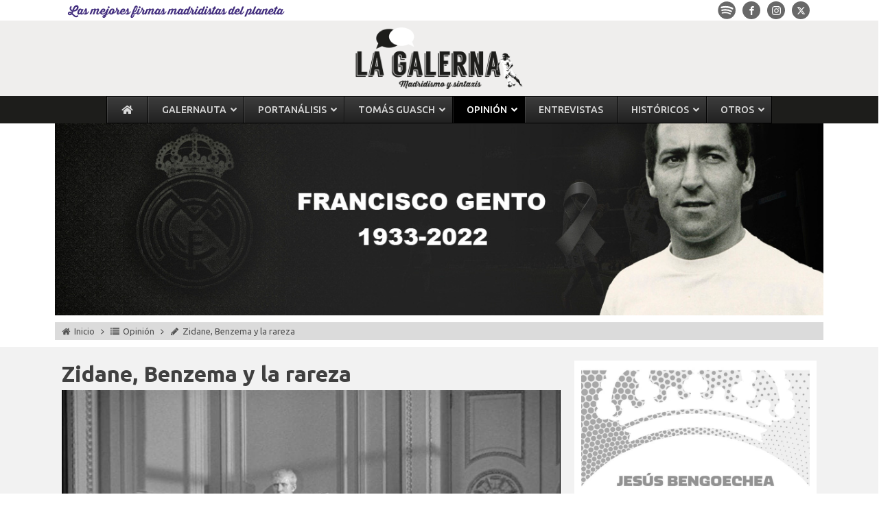

--- FILE ---
content_type: text/html; charset=UTF-8
request_url: https://www.lagalerna.com/zidane-benzema/
body_size: 44257
content:
<!DOCTYPE html>
<html lang="es" >
<head>
<meta charset="UTF-8">
<meta name="viewport" content="width=device-width, initial-scale=1.0">
<!-- WP_HEAD() START -->
<link rel="preload" as="style" href="https://fonts.googleapis.com/css?family=Ubuntu:100,200,300,400,500,600,700,800,900|Ubuntu:100,200,300,400,500,600,700,800,900" >
<link rel="stylesheet" href="https://fonts.googleapis.com/css?family=Ubuntu:100,200,300,400,500,600,700,800,900|Ubuntu:100,200,300,400,500,600,700,800,900">
<meta name='robots' content='index, follow, max-image-preview:large, max-snippet:-1, max-video-preview:-1' />

	<!-- Global site tag (gtag.js) - Google Analytics -->
	<script async src="https://www.googletagmanager.com/gtag/js?id=UA-62723922-1"></script>
	<script>
	  window.dataLayer = window.dataLayer || [];
	  function gtag(){dataLayer.push(arguments);}
	  gtag('js', new Date());

	  gtag('config', 'UA-62723922-1');
	</script>
		<!-- Google Adsense -->	
	<script async src="https://pagead2.googlesyndication.com/pagead/js/adsbygoogle.js"></script>
	<script>
	  (adsbygoogle = window.adsbygoogle || []).push({
		google_ad_client: "ca-pub-7714822393744196",
		enable_page_level_ads: true
	  });
	</script>
	
	<!-- This site is optimized with the Yoast SEO Premium plugin v26.7 (Yoast SEO v26.7) - https://yoast.com/wordpress/plugins/seo/ -->
	<title>Zidane, Benzema y la rareza - La Galerna</title>
<link data-rocket-prefetch href="https://fonts.googleapis.com" rel="dns-prefetch">
<link data-rocket-prefetch href="https://www.googletagmanager.com" rel="dns-prefetch">
<link data-rocket-prefetch href="https://pagead2.googlesyndication.com" rel="dns-prefetch">
<link data-rocket-prefetch href="https://use.fontawesome.com" rel="dns-prefetch">
<link data-rocket-prefetch href="https://cdn.onesignal.com" rel="dns-prefetch"><link rel="preload" data-rocket-preload as="image" href="https://pbs.twimg.com/profile_images/1774047107705389056/8xc8VMiA_normal.jpg" fetchpriority="high">
	<meta name="description" content="Zidane, Benzema y la rareza - Post en la web madridista La Galerna sobre Zidane, Benzema y la rareza ¡Léelo ahora!" />
	<link rel="canonical" href="https://www.lagalerna.com/zidane-benzema/" />
	<meta property="og:locale" content="es_ES" />
	<meta property="og:type" content="article" />
	<meta property="og:title" content="Zidane, Benzema y la rareza" />
	<meta property="og:description" content="&nbsp; Llego al partido en el minuto quince y me dicen que apenas ha sucedido nada. Un palo de Mina como susto y un amago de Marcelo de fantasía. Ruido" />
	<meta property="og:url" content="https://www.lagalerna.com/zidane-benzema/" />
	<meta property="og:site_name" content="La Galerna" />
	<meta property="article:publisher" content="https://www.facebook.com/lagalernamadridismo/" />
	<meta property="article:published_time" content="2017-04-30T06:52:34+00:00" />
	<meta property="article:modified_time" content="2021-02-02T17:07:32+00:00" />
	<meta property="og:image" content="https://www.lagalerna.com/wp-content/uploads/2017/04/chaplin-el-gran-dictador.jpg" />
	<meta property="og:image:width" content="800" />
	<meta property="og:image:height" content="600" />
	<meta property="og:image:type" content="image/jpeg" />
	<meta name="author" content="Mario De Las Heras" />
	<meta name="twitter:card" content="summary_large_image" />
	<meta name="twitter:creator" content="@delasherasmario" />
	<meta name="twitter:site" content="@lagalerna_" />
	<meta name="twitter:label1" content="Escrito por" />
	<meta name="twitter:data1" content="Mario De Las Heras" />
	<meta name="twitter:label2" content="Tiempo de lectura" />
	<meta name="twitter:data2" content="5 minutos" />
	<script type="application/ld+json" class="yoast-schema-graph">{"@context":"https://schema.org","@graph":[{"@type":"Article","@id":"https://www.lagalerna.com/zidane-benzema/#article","isPartOf":{"@id":"https://www.lagalerna.com/zidane-benzema/"},"author":{"name":"Mario De Las Heras","@id":"https://www.lagalerna.com/#/schema/person/390810270134580c1d9bfc45fe198060"},"headline":"Zidane, Benzema y la rareza","datePublished":"2017-04-30T06:52:34+00:00","dateModified":"2021-02-02T17:07:32+00:00","mainEntityOfPage":{"@id":"https://www.lagalerna.com/zidane-benzema/"},"wordCount":955,"commentCount":2,"publisher":{"@id":"https://www.lagalerna.com/#organization"},"image":{"@id":"https://www.lagalerna.com/zidane-benzema/#primaryimage"},"thumbnailUrl":"https://www.lagalerna.com/wp-content/uploads/2017/04/chaplin-el-gran-dictador.jpg","articleSection":["Opinión"],"inLanguage":"es","potentialAction":[{"@type":"CommentAction","name":"Comment","target":["https://www.lagalerna.com/zidane-benzema/#respond"]}]},{"@type":"WebPage","@id":"https://www.lagalerna.com/zidane-benzema/","url":"https://www.lagalerna.com/zidane-benzema/","name":"Zidane, Benzema y la rareza - La Galerna","isPartOf":{"@id":"https://www.lagalerna.com/#website"},"primaryImageOfPage":{"@id":"https://www.lagalerna.com/zidane-benzema/#primaryimage"},"image":{"@id":"https://www.lagalerna.com/zidane-benzema/#primaryimage"},"thumbnailUrl":"https://www.lagalerna.com/wp-content/uploads/2017/04/chaplin-el-gran-dictador.jpg","datePublished":"2017-04-30T06:52:34+00:00","dateModified":"2021-02-02T17:07:32+00:00","description":"Zidane, Benzema y la rareza - Post en la web madridista La Galerna sobre Zidane, Benzema y la rareza ¡Léelo ahora!","breadcrumb":{"@id":"https://www.lagalerna.com/zidane-benzema/#breadcrumb"},"inLanguage":"es","potentialAction":[{"@type":"ReadAction","target":["https://www.lagalerna.com/zidane-benzema/"]}]},{"@type":"ImageObject","inLanguage":"es","@id":"https://www.lagalerna.com/zidane-benzema/#primaryimage","url":"https://www.lagalerna.com/wp-content/uploads/2017/04/chaplin-el-gran-dictador.jpg","contentUrl":"https://www.lagalerna.com/wp-content/uploads/2017/04/chaplin-el-gran-dictador.jpg","width":800,"height":600},{"@type":"BreadcrumbList","@id":"https://www.lagalerna.com/zidane-benzema/#breadcrumb","itemListElement":[{"@type":"ListItem","position":1,"name":"Portada","item":"https://www.lagalerna.com/"},{"@type":"ListItem","position":2,"name":"Zidane, Benzema y la rareza"}]},{"@type":"WebSite","@id":"https://www.lagalerna.com/#website","url":"https://www.lagalerna.com/","name":"La Galerna","description":"Madridismo y sintaxis","publisher":{"@id":"https://www.lagalerna.com/#organization"},"potentialAction":[{"@type":"SearchAction","target":{"@type":"EntryPoint","urlTemplate":"https://www.lagalerna.com/?s={search_term_string}"},"query-input":{"@type":"PropertyValueSpecification","valueRequired":true,"valueName":"search_term_string"}}],"inLanguage":"es"},{"@type":"Organization","@id":"https://www.lagalerna.com/#organization","name":"La Galerna","url":"https://www.lagalerna.com/","logo":{"@type":"ImageObject","inLanguage":"es","@id":"https://www.lagalerna.com/#/schema/logo/image/","url":"","contentUrl":"","caption":"La Galerna"},"image":{"@id":"https://www.lagalerna.com/#/schema/logo/image/"},"sameAs":["https://www.facebook.com/lagalernamadridismo/","https://x.com/lagalerna_","https://instagram.com/lagalerna_?igshid=1jwg9z20d9sms","https://www.youtube.com/channel/UC-8OuYpE_uo3SmW9xTQPGOA"]},{"@type":"Person","@id":"https://www.lagalerna.com/#/schema/person/390810270134580c1d9bfc45fe198060","name":"Mario De Las Heras","image":{"@type":"ImageObject","inLanguage":"es","@id":"https://www.lagalerna.com/#/schema/person/image/","url":"https://www.lagalerna.com/wp-content/uploads/2020/01/Mario-96x96.jpg","contentUrl":"https://www.lagalerna.com/wp-content/uploads/2020/01/Mario-96x96.jpg","caption":"Mario De Las Heras"},"description":"Ha trabajado en Marca y colaborado en revistas como Jot Down o Leer, entre otras. Escribe columnas de actualidad en Frontera D. Sobre el Real Madrid ha publicado sus artículos en El Minuto 7, Madrid Sports, Meritocracia Blanca y ahora en La Galerna.","sameAs":["https://x.com/@delasherasmario"],"url":"https://www.lagalerna.com/author/mario-de-las-heras/"}]}</script>
	<!-- / Yoast SEO Premium plugin. -->


<link rel='dns-prefetch' href='//use.fontawesome.com' />
<link rel='dns-prefetch' href='//fonts.googleapis.com' />
<script type="text/javascript" id="wpp-js" src="https://www.lagalerna.com/wp-content/plugins/wordpress-popular-posts/assets/js/wpp.min.js?ver=7.3.6" data-sampling="0" data-sampling-rate="100" data-api-url="https://www.lagalerna.com/wp-json/wordpress-popular-posts" data-post-id="11622" data-token="07c468c385" data-lang="0" data-debug="0"></script>
<link rel="alternate" type="application/rss+xml" title="La Galerna &raquo; Comentario Zidane, Benzema y la rareza del feed" href="https://www.lagalerna.com/zidane-benzema/feed/" />
<link rel="alternate" title="oEmbed (JSON)" type="application/json+oembed" href="https://www.lagalerna.com/wp-json/oembed/1.0/embed?url=https%3A%2F%2Fwww.lagalerna.com%2Fzidane-benzema%2F" />
<link rel="alternate" title="oEmbed (XML)" type="text/xml+oembed" href="https://www.lagalerna.com/wp-json/oembed/1.0/embed?url=https%3A%2F%2Fwww.lagalerna.com%2Fzidane-benzema%2F&#038;format=xml" />
<style id='wp-img-auto-sizes-contain-inline-css' type='text/css'>
img:is([sizes=auto i],[sizes^="auto," i]){contain-intrinsic-size:3000px 1500px}
/*# sourceURL=wp-img-auto-sizes-contain-inline-css */
</style>
<link rel='stylesheet' id='toolset_bootstrap_4-css' href='https://www.lagalerna.com/wp-content/plugins/wp-views/vendor/toolset/toolset-common/res/lib/bootstrap4/css/bootstrap.min.css?ver=4.5.3' type='text/css' media='screen' />
<link rel='stylesheet' id='wp-block-library-css' href='https://www.lagalerna.com/wp-includes/css/dist/block-library/style.min.css?ver=35b912bf766bca6aafd9dee11b346c51' type='text/css' media='all' />
<style id='global-styles-inline-css' type='text/css'>
:root{--wp--preset--aspect-ratio--square: 1;--wp--preset--aspect-ratio--4-3: 4/3;--wp--preset--aspect-ratio--3-4: 3/4;--wp--preset--aspect-ratio--3-2: 3/2;--wp--preset--aspect-ratio--2-3: 2/3;--wp--preset--aspect-ratio--16-9: 16/9;--wp--preset--aspect-ratio--9-16: 9/16;--wp--preset--color--black: #000000;--wp--preset--color--cyan-bluish-gray: #abb8c3;--wp--preset--color--white: #ffffff;--wp--preset--color--pale-pink: #f78da7;--wp--preset--color--vivid-red: #cf2e2e;--wp--preset--color--luminous-vivid-orange: #ff6900;--wp--preset--color--luminous-vivid-amber: #fcb900;--wp--preset--color--light-green-cyan: #7bdcb5;--wp--preset--color--vivid-green-cyan: #00d084;--wp--preset--color--pale-cyan-blue: #8ed1fc;--wp--preset--color--vivid-cyan-blue: #0693e3;--wp--preset--color--vivid-purple: #9b51e0;--wp--preset--gradient--vivid-cyan-blue-to-vivid-purple: linear-gradient(135deg,rgb(6,147,227) 0%,rgb(155,81,224) 100%);--wp--preset--gradient--light-green-cyan-to-vivid-green-cyan: linear-gradient(135deg,rgb(122,220,180) 0%,rgb(0,208,130) 100%);--wp--preset--gradient--luminous-vivid-amber-to-luminous-vivid-orange: linear-gradient(135deg,rgb(252,185,0) 0%,rgb(255,105,0) 100%);--wp--preset--gradient--luminous-vivid-orange-to-vivid-red: linear-gradient(135deg,rgb(255,105,0) 0%,rgb(207,46,46) 100%);--wp--preset--gradient--very-light-gray-to-cyan-bluish-gray: linear-gradient(135deg,rgb(238,238,238) 0%,rgb(169,184,195) 100%);--wp--preset--gradient--cool-to-warm-spectrum: linear-gradient(135deg,rgb(74,234,220) 0%,rgb(151,120,209) 20%,rgb(207,42,186) 40%,rgb(238,44,130) 60%,rgb(251,105,98) 80%,rgb(254,248,76) 100%);--wp--preset--gradient--blush-light-purple: linear-gradient(135deg,rgb(255,206,236) 0%,rgb(152,150,240) 100%);--wp--preset--gradient--blush-bordeaux: linear-gradient(135deg,rgb(254,205,165) 0%,rgb(254,45,45) 50%,rgb(107,0,62) 100%);--wp--preset--gradient--luminous-dusk: linear-gradient(135deg,rgb(255,203,112) 0%,rgb(199,81,192) 50%,rgb(65,88,208) 100%);--wp--preset--gradient--pale-ocean: linear-gradient(135deg,rgb(255,245,203) 0%,rgb(182,227,212) 50%,rgb(51,167,181) 100%);--wp--preset--gradient--electric-grass: linear-gradient(135deg,rgb(202,248,128) 0%,rgb(113,206,126) 100%);--wp--preset--gradient--midnight: linear-gradient(135deg,rgb(2,3,129) 0%,rgb(40,116,252) 100%);--wp--preset--font-size--small: 13px;--wp--preset--font-size--medium: 20px;--wp--preset--font-size--large: 36px;--wp--preset--font-size--x-large: 42px;--wp--preset--spacing--20: 0.44rem;--wp--preset--spacing--30: 0.67rem;--wp--preset--spacing--40: 1rem;--wp--preset--spacing--50: 1.5rem;--wp--preset--spacing--60: 2.25rem;--wp--preset--spacing--70: 3.38rem;--wp--preset--spacing--80: 5.06rem;--wp--preset--shadow--natural: 6px 6px 9px rgba(0, 0, 0, 0.2);--wp--preset--shadow--deep: 12px 12px 50px rgba(0, 0, 0, 0.4);--wp--preset--shadow--sharp: 6px 6px 0px rgba(0, 0, 0, 0.2);--wp--preset--shadow--outlined: 6px 6px 0px -3px rgb(255, 255, 255), 6px 6px rgb(0, 0, 0);--wp--preset--shadow--crisp: 6px 6px 0px rgb(0, 0, 0);}:where(.is-layout-flex){gap: 0.5em;}:where(.is-layout-grid){gap: 0.5em;}body .is-layout-flex{display: flex;}.is-layout-flex{flex-wrap: wrap;align-items: center;}.is-layout-flex > :is(*, div){margin: 0;}body .is-layout-grid{display: grid;}.is-layout-grid > :is(*, div){margin: 0;}:where(.wp-block-columns.is-layout-flex){gap: 2em;}:where(.wp-block-columns.is-layout-grid){gap: 2em;}:where(.wp-block-post-template.is-layout-flex){gap: 1.25em;}:where(.wp-block-post-template.is-layout-grid){gap: 1.25em;}.has-black-color{color: var(--wp--preset--color--black) !important;}.has-cyan-bluish-gray-color{color: var(--wp--preset--color--cyan-bluish-gray) !important;}.has-white-color{color: var(--wp--preset--color--white) !important;}.has-pale-pink-color{color: var(--wp--preset--color--pale-pink) !important;}.has-vivid-red-color{color: var(--wp--preset--color--vivid-red) !important;}.has-luminous-vivid-orange-color{color: var(--wp--preset--color--luminous-vivid-orange) !important;}.has-luminous-vivid-amber-color{color: var(--wp--preset--color--luminous-vivid-amber) !important;}.has-light-green-cyan-color{color: var(--wp--preset--color--light-green-cyan) !important;}.has-vivid-green-cyan-color{color: var(--wp--preset--color--vivid-green-cyan) !important;}.has-pale-cyan-blue-color{color: var(--wp--preset--color--pale-cyan-blue) !important;}.has-vivid-cyan-blue-color{color: var(--wp--preset--color--vivid-cyan-blue) !important;}.has-vivid-purple-color{color: var(--wp--preset--color--vivid-purple) !important;}.has-black-background-color{background-color: var(--wp--preset--color--black) !important;}.has-cyan-bluish-gray-background-color{background-color: var(--wp--preset--color--cyan-bluish-gray) !important;}.has-white-background-color{background-color: var(--wp--preset--color--white) !important;}.has-pale-pink-background-color{background-color: var(--wp--preset--color--pale-pink) !important;}.has-vivid-red-background-color{background-color: var(--wp--preset--color--vivid-red) !important;}.has-luminous-vivid-orange-background-color{background-color: var(--wp--preset--color--luminous-vivid-orange) !important;}.has-luminous-vivid-amber-background-color{background-color: var(--wp--preset--color--luminous-vivid-amber) !important;}.has-light-green-cyan-background-color{background-color: var(--wp--preset--color--light-green-cyan) !important;}.has-vivid-green-cyan-background-color{background-color: var(--wp--preset--color--vivid-green-cyan) !important;}.has-pale-cyan-blue-background-color{background-color: var(--wp--preset--color--pale-cyan-blue) !important;}.has-vivid-cyan-blue-background-color{background-color: var(--wp--preset--color--vivid-cyan-blue) !important;}.has-vivid-purple-background-color{background-color: var(--wp--preset--color--vivid-purple) !important;}.has-black-border-color{border-color: var(--wp--preset--color--black) !important;}.has-cyan-bluish-gray-border-color{border-color: var(--wp--preset--color--cyan-bluish-gray) !important;}.has-white-border-color{border-color: var(--wp--preset--color--white) !important;}.has-pale-pink-border-color{border-color: var(--wp--preset--color--pale-pink) !important;}.has-vivid-red-border-color{border-color: var(--wp--preset--color--vivid-red) !important;}.has-luminous-vivid-orange-border-color{border-color: var(--wp--preset--color--luminous-vivid-orange) !important;}.has-luminous-vivid-amber-border-color{border-color: var(--wp--preset--color--luminous-vivid-amber) !important;}.has-light-green-cyan-border-color{border-color: var(--wp--preset--color--light-green-cyan) !important;}.has-vivid-green-cyan-border-color{border-color: var(--wp--preset--color--vivid-green-cyan) !important;}.has-pale-cyan-blue-border-color{border-color: var(--wp--preset--color--pale-cyan-blue) !important;}.has-vivid-cyan-blue-border-color{border-color: var(--wp--preset--color--vivid-cyan-blue) !important;}.has-vivid-purple-border-color{border-color: var(--wp--preset--color--vivid-purple) !important;}.has-vivid-cyan-blue-to-vivid-purple-gradient-background{background: var(--wp--preset--gradient--vivid-cyan-blue-to-vivid-purple) !important;}.has-light-green-cyan-to-vivid-green-cyan-gradient-background{background: var(--wp--preset--gradient--light-green-cyan-to-vivid-green-cyan) !important;}.has-luminous-vivid-amber-to-luminous-vivid-orange-gradient-background{background: var(--wp--preset--gradient--luminous-vivid-amber-to-luminous-vivid-orange) !important;}.has-luminous-vivid-orange-to-vivid-red-gradient-background{background: var(--wp--preset--gradient--luminous-vivid-orange-to-vivid-red) !important;}.has-very-light-gray-to-cyan-bluish-gray-gradient-background{background: var(--wp--preset--gradient--very-light-gray-to-cyan-bluish-gray) !important;}.has-cool-to-warm-spectrum-gradient-background{background: var(--wp--preset--gradient--cool-to-warm-spectrum) !important;}.has-blush-light-purple-gradient-background{background: var(--wp--preset--gradient--blush-light-purple) !important;}.has-blush-bordeaux-gradient-background{background: var(--wp--preset--gradient--blush-bordeaux) !important;}.has-luminous-dusk-gradient-background{background: var(--wp--preset--gradient--luminous-dusk) !important;}.has-pale-ocean-gradient-background{background: var(--wp--preset--gradient--pale-ocean) !important;}.has-electric-grass-gradient-background{background: var(--wp--preset--gradient--electric-grass) !important;}.has-midnight-gradient-background{background: var(--wp--preset--gradient--midnight) !important;}.has-small-font-size{font-size: var(--wp--preset--font-size--small) !important;}.has-medium-font-size{font-size: var(--wp--preset--font-size--medium) !important;}.has-large-font-size{font-size: var(--wp--preset--font-size--large) !important;}.has-x-large-font-size{font-size: var(--wp--preset--font-size--x-large) !important;}
/*# sourceURL=global-styles-inline-css */
</style>

<style id='classic-theme-styles-inline-css' type='text/css'>
/*! This file is auto-generated */
.wp-block-button__link{color:#fff;background-color:#32373c;border-radius:9999px;box-shadow:none;text-decoration:none;padding:calc(.667em + 2px) calc(1.333em + 2px);font-size:1.125em}.wp-block-file__button{background:#32373c;color:#fff;text-decoration:none}
/*# sourceURL=/wp-includes/css/classic-themes.min.css */
</style>
<link rel='stylesheet' id='mediaelement-css' href='https://www.lagalerna.com/wp-includes/js/mediaelement/mediaelementplayer-legacy.min.css?ver=4.2.17' type='text/css' media='all' />
<link rel='stylesheet' id='wp-mediaelement-css' href='https://www.lagalerna.com/wp-includes/js/mediaelement/wp-mediaelement.min.css?ver=35b912bf766bca6aafd9dee11b346c51' type='text/css' media='all' />
<link data-minify="1" rel='stylesheet' id='view_editor_gutenberg_frontend_assets-css' href='https://www.lagalerna.com/wp-content/cache/min/1/wp-content/plugins/wp-views/public/css/views-frontend.css?ver=1768195779' type='text/css' media='all' />
<style id='view_editor_gutenberg_frontend_assets-inline-css' type='text/css'>
.wpv-sort-list-dropdown.wpv-sort-list-dropdown-style-default > span.wpv-sort-list,.wpv-sort-list-dropdown.wpv-sort-list-dropdown-style-default .wpv-sort-list-item {border-color: #cdcdcd;}.wpv-sort-list-dropdown.wpv-sort-list-dropdown-style-default .wpv-sort-list-item a {color: #444;background-color: #fff;}.wpv-sort-list-dropdown.wpv-sort-list-dropdown-style-default a:hover,.wpv-sort-list-dropdown.wpv-sort-list-dropdown-style-default a:focus {color: #000;background-color: #eee;}.wpv-sort-list-dropdown.wpv-sort-list-dropdown-style-default .wpv-sort-list-item.wpv-sort-list-current a {color: #000;background-color: #eee;}
.wpv-sort-list-dropdown.wpv-sort-list-dropdown-style-default > span.wpv-sort-list,.wpv-sort-list-dropdown.wpv-sort-list-dropdown-style-default .wpv-sort-list-item {border-color: #cdcdcd;}.wpv-sort-list-dropdown.wpv-sort-list-dropdown-style-default .wpv-sort-list-item a {color: #444;background-color: #fff;}.wpv-sort-list-dropdown.wpv-sort-list-dropdown-style-default a:hover,.wpv-sort-list-dropdown.wpv-sort-list-dropdown-style-default a:focus {color: #000;background-color: #eee;}.wpv-sort-list-dropdown.wpv-sort-list-dropdown-style-default .wpv-sort-list-item.wpv-sort-list-current a {color: #000;background-color: #eee;}.wpv-sort-list-dropdown.wpv-sort-list-dropdown-style-grey > span.wpv-sort-list,.wpv-sort-list-dropdown.wpv-sort-list-dropdown-style-grey .wpv-sort-list-item {border-color: #cdcdcd;}.wpv-sort-list-dropdown.wpv-sort-list-dropdown-style-grey .wpv-sort-list-item a {color: #444;background-color: #eeeeee;}.wpv-sort-list-dropdown.wpv-sort-list-dropdown-style-grey a:hover,.wpv-sort-list-dropdown.wpv-sort-list-dropdown-style-grey a:focus {color: #000;background-color: #e5e5e5;}.wpv-sort-list-dropdown.wpv-sort-list-dropdown-style-grey .wpv-sort-list-item.wpv-sort-list-current a {color: #000;background-color: #e5e5e5;}
.wpv-sort-list-dropdown.wpv-sort-list-dropdown-style-default > span.wpv-sort-list,.wpv-sort-list-dropdown.wpv-sort-list-dropdown-style-default .wpv-sort-list-item {border-color: #cdcdcd;}.wpv-sort-list-dropdown.wpv-sort-list-dropdown-style-default .wpv-sort-list-item a {color: #444;background-color: #fff;}.wpv-sort-list-dropdown.wpv-sort-list-dropdown-style-default a:hover,.wpv-sort-list-dropdown.wpv-sort-list-dropdown-style-default a:focus {color: #000;background-color: #eee;}.wpv-sort-list-dropdown.wpv-sort-list-dropdown-style-default .wpv-sort-list-item.wpv-sort-list-current a {color: #000;background-color: #eee;}.wpv-sort-list-dropdown.wpv-sort-list-dropdown-style-grey > span.wpv-sort-list,.wpv-sort-list-dropdown.wpv-sort-list-dropdown-style-grey .wpv-sort-list-item {border-color: #cdcdcd;}.wpv-sort-list-dropdown.wpv-sort-list-dropdown-style-grey .wpv-sort-list-item a {color: #444;background-color: #eeeeee;}.wpv-sort-list-dropdown.wpv-sort-list-dropdown-style-grey a:hover,.wpv-sort-list-dropdown.wpv-sort-list-dropdown-style-grey a:focus {color: #000;background-color: #e5e5e5;}.wpv-sort-list-dropdown.wpv-sort-list-dropdown-style-grey .wpv-sort-list-item.wpv-sort-list-current a {color: #000;background-color: #e5e5e5;}.wpv-sort-list-dropdown.wpv-sort-list-dropdown-style-blue > span.wpv-sort-list,.wpv-sort-list-dropdown.wpv-sort-list-dropdown-style-blue .wpv-sort-list-item {border-color: #0099cc;}.wpv-sort-list-dropdown.wpv-sort-list-dropdown-style-blue .wpv-sort-list-item a {color: #444;background-color: #cbddeb;}.wpv-sort-list-dropdown.wpv-sort-list-dropdown-style-blue a:hover,.wpv-sort-list-dropdown.wpv-sort-list-dropdown-style-blue a:focus {color: #000;background-color: #95bedd;}.wpv-sort-list-dropdown.wpv-sort-list-dropdown-style-blue .wpv-sort-list-item.wpv-sort-list-current a {color: #000;background-color: #95bedd;}
/*# sourceURL=view_editor_gutenberg_frontend_assets-inline-css */
</style>
<link rel='stylesheet' id='ctf_styles-css' href='https://www.lagalerna.com/wp-content/plugins/custom-twitter-feeds/css/ctf-styles.min.css?ver=2.3.1' type='text/css' media='all' />
<link data-minify="1" rel='stylesheet' id='oxygen-css' href='https://www.lagalerna.com/wp-content/cache/min/1/wp-content/plugins/oxygen/component-framework/oxygen.css?ver=1768195779' type='text/css' media='all' />
<link rel='stylesheet' id='ubermenu-ubuntu-css' href='//fonts.googleapis.com/css?family=Ubuntu%3A%2C300%2C400%2C700&#038;ver=35b912bf766bca6aafd9dee11b346c51' type='text/css' media='all' />
<link data-minify="1" rel='stylesheet' id='wp-postratings-css' href='https://www.lagalerna.com/wp-content/cache/min/1/wp-content/plugins/wp-postratings/css/postratings-css.css?ver=1768195779' type='text/css' media='all' />
<link rel='stylesheet' id='jquery-gray-style-css' href='https://www.lagalerna.com/wp-content/uploads/css/gray.min.css?ver=1.7.0' type='text/css' media='all' />
<link data-minify="1" rel='stylesheet' id='wordpress-popular-posts-css-css' href='https://www.lagalerna.com/wp-content/cache/min/1/wp-content/plugins/wordpress-popular-posts/assets/css/wpp.css?ver=1768195779' type='text/css' media='all' />
<link data-minify="1" rel='stylesheet' id='heateor_sss_frontend_css-css' href='https://www.lagalerna.com/wp-content/cache/min/1/wp-content/plugins/sassy-social-share/public/css/sassy-social-share-public.css?ver=1768195779' type='text/css' media='all' />
<style id='heateor_sss_frontend_css-inline-css' type='text/css'>
.heateor_sss_button_instagram span.heateor_sss_svg,a.heateor_sss_instagram span.heateor_sss_svg{background:radial-gradient(circle at 30% 107%,#fdf497 0,#fdf497 5%,#fd5949 45%,#d6249f 60%,#285aeb 90%)}div.heateor_sss_horizontal_sharing a.heateor_sss_button_instagram span{background:#585858!important;}div.heateor_sss_standard_follow_icons_container a.heateor_sss_button_instagram span{background:#585858}div.heateor_sss_horizontal_sharing a.heateor_sss_button_instagram span:hover{background:#000000!important;}div.heateor_sss_standard_follow_icons_container a.heateor_sss_button_instagram span:hover{background:#000000}.heateor_sss_horizontal_sharing .heateor_sss_svg,.heateor_sss_standard_follow_icons_container .heateor_sss_svg{background-color:#585858!important;background:#585858!important;color:#fff;border-width:0px;border-style:solid;border-color:transparent}.heateor_sss_horizontal_sharing .heateorSssTCBackground{color:#666}.heateor_sss_horizontal_sharing span.heateor_sss_svg:hover,.heateor_sss_standard_follow_icons_container span.heateor_sss_svg:hover{background-color:#000000!important;background:#000000!importantborder-color:transparent;}.heateor_sss_vertical_sharing span.heateor_sss_svg,.heateor_sss_floating_follow_icons_container span.heateor_sss_svg{color:#fff;border-width:0px;border-style:solid;border-color:transparent;}.heateor_sss_vertical_sharing .heateorSssTCBackground{color:#666;}.heateor_sss_vertical_sharing span.heateor_sss_svg:hover,.heateor_sss_floating_follow_icons_container span.heateor_sss_svg:hover{border-color:transparent;}@media screen and (max-width:783px) {.heateor_sss_vertical_sharing{display:none!important}}div.heateor_sss_sharing_title{text-align:center}div.heateor_sss_sharing_ul{width:100%;text-align:center;}div.heateor_sss_horizontal_sharing div.heateor_sss_sharing_ul a{float:none!important;display:inline-block;}
/*# sourceURL=heateor_sss_frontend_css-inline-css */
</style>
<link rel='stylesheet' id='tp-open-sans-css' href='https://fonts.googleapis.com/css?family=Open+Sans%3A300%2C400%2C600%2C700%2C800&#038;ver=1.1.6' type='text/css' media='all' />
<link rel='stylesheet' id='tp-raleway-css' href='https://fonts.googleapis.com/css?family=Raleway%3A100%2C200%2C300%2C400%2C500%2C600%2C700%2C800%2C900&#038;ver=1.1.6' type='text/css' media='all' />
<link rel='stylesheet' id='tp-droid-serif-css' href='https://fonts.googleapis.com/css?family=Droid+Serif%3A400%2C700&#038;ver=1.1.6' type='text/css' media='all' />
<link rel='stylesheet' id='tp-ubuntu-css' href='https://fonts.googleapis.com/css?family=Ubuntu%3A300%2C300i%2C400%2C400i%2C500%2C500i%2C700%2C700i&#038;ver=1.1.6' type='text/css' media='all' />
<link rel='stylesheet' id='ubermenu-css' href='https://www.lagalerna.com/wp-content/plugins/ubermenu/pro/assets/css/ubermenu.min.css?ver=3.8.5' type='text/css' media='all' />
<link data-minify="1" rel='stylesheet' id='ubermenu-black-white-2-css' href='https://www.lagalerna.com/wp-content/cache/min/1/wp-content/plugins/ubermenu/assets/css/skins/blackwhite2.css?ver=1768195779' type='text/css' media='all' />
<link data-minify="1" rel='stylesheet' id='ubermenu-font-awesome-all-css' href='https://www.lagalerna.com/wp-content/cache/min/1/wp-content/plugins/ubermenu/assets/fontawesome/css/all.min.css?ver=1768195779' type='text/css' media='all' />
<script type="text/javascript" src="https://www.lagalerna.com/wp-content/plugins/wp-views/vendor/toolset/common-es/public/toolset-common-es-frontend.js?ver=175000" id="toolset-common-es-frontend-js"></script>
<script type="text/javascript" src="https://www.lagalerna.com/wp-includes/js/jquery/jquery.min.js?ver=3.7.1" id="jquery-core-js"></script>
<script type="text/javascript" defer src="//use.fontawesome.com/releases/v5.11.1/js/all.js" id="font-awesome-latest-js"></script>
<script type="text/javascript" id="tp-tools-js-before">
/* <![CDATA[ */
 window.ESG ??= {}; ESG.E ??= {}; ESG.E.site_url = 'https://www.lagalerna.com'; ESG.E.plugin_url = 'https://www.lagalerna.com/wp-content/plugins/essential-grid/'; ESG.E.ajax_url = 'https://www.lagalerna.com/wp-admin/admin-ajax.php'; ESG.E.nonce = 'cd2ce3ea0c'; ESG.E.tptools = true; ESG.E.waitTptFunc ??= []; ESG.F ??= {}; ESG.F.waitTpt = () => { if ( typeof jQuery==='undefined' || !window?._tpt?.regResource || !ESG?.E?.plugin_url || (!ESG.E.tptools && !window?.SR7?.E?.plugin_url) ) return setTimeout(ESG.F.waitTpt, 29); if (!window._tpt.gsap) window._tpt.regResource({id: 'tpgsap', url : ESG.E.tptools && ESG.E.plugin_url+'/public/assets/js/libs/tpgsap.js' || SR7.E.plugin_url + 'public/js/libs/tpgsap.js'}); _tpt.checkResources(['tpgsap']).then(() => { if (window.tpGS && !_tpt?.Back) { _tpt.eases = tpGS.eases; Object.keys(_tpt.eases).forEach((e) => {_tpt[e] === undefined && (_tpt[e] = tpGS[e])}); } ESG.E.waitTptFunc.forEach((f) => { typeof f === 'function' && f(); }); ESG.E.waitTptFunc = []; }); }
//# sourceURL=tp-tools-js-before
/* ]]> */
</script>
<script type="text/javascript" src="https://www.lagalerna.com/wp-content/plugins/essential-grid/public/assets/js/libs/tptools.js?ver=6.7.25" id="tp-tools-js" async="async" data-wp-strategy="async"></script>
<link rel="https://api.w.org/" href="https://www.lagalerna.com/wp-json/" /><link rel="alternate" title="JSON" type="application/json" href="https://www.lagalerna.com/wp-json/wp/v2/posts/11622" />  <script src="https://cdn.onesignal.com/sdks/web/v16/OneSignalSDK.page.js" defer></script>
  <script>
          window.OneSignalDeferred = window.OneSignalDeferred || [];
          OneSignalDeferred.push(async function(OneSignal) {
            await OneSignal.init({
              appId: "108e99a9-b903-4ddc-96cc-c45a3053dbd0",
              serviceWorkerOverrideForTypical: true,
              path: "https://www.lagalerna.com/wp-content/plugins/onesignal-free-web-push-notifications/sdk_files/",
              serviceWorkerParam: { scope: "/wp-content/plugins/onesignal-free-web-push-notifications/sdk_files/push/onesignal/" },
              serviceWorkerPath: "OneSignalSDKWorker.js",
            });
          });

          // Unregister the legacy OneSignal service worker to prevent scope conflicts
          if (navigator.serviceWorker) {
            navigator.serviceWorker.getRegistrations().then((registrations) => {
              // Iterate through all registered service workers
              registrations.forEach((registration) => {
                // Check the script URL to identify the specific service worker
                if (registration.active && registration.active.scriptURL.includes('OneSignalSDKWorker.js.php')) {
                  // Unregister the service worker
                  registration.unregister().then((success) => {
                    if (success) {
                      console.log('OneSignalSW: Successfully unregistered:', registration.active.scriptURL);
                    } else {
                      console.log('OneSignalSW: Failed to unregister:', registration.active.scriptURL);
                    }
                  });
                }
              });
            }).catch((error) => {
              console.error('Error fetching service worker registrations:', error);
            });
        }
        </script>
<style id="ubermenu-custom-generated-css">
/** Font Awesome 4 Compatibility **/
.fa{font-style:normal;font-variant:normal;font-weight:normal;font-family:FontAwesome;}

/** UberMenu Custom Menu Styles (Customizer) **/
/* main */
 .ubermenu-main .ubermenu-item-level-0 > .ubermenu-target { font-size:14px; text-transform:uppercase; }
 .ubermenu-main .ubermenu-nav .ubermenu-item.ubermenu-item-level-0 > .ubermenu-target { font-weight:500; }
 .ubermenu-main .ubermenu-item-level-0 > .ubermenu-target, .ubermenu-main .ubermenu-item-level-0 > .ubermenu-custom-content.ubermenu-custom-content-padded { padding-top:10px; padding-bottom:10px; }
 .ubermenu-main, .ubermenu-main .ubermenu-target, .ubermenu-main .ubermenu-nav .ubermenu-item-level-0 .ubermenu-target, .ubermenu-main div, .ubermenu-main p, .ubermenu-main input { font-family:'Ubuntu', serif; }
/* mobile */
 .ubermenu-mobile .ubermenu-item-level-0 > .ubermenu-target { font-size:14px; text-transform:uppercase; }
 .ubermenu-mobile .ubermenu-nav .ubermenu-item.ubermenu-item-level-0 > .ubermenu-target { font-weight:500; }
 .ubermenu-mobile .ubermenu-item-level-0 > .ubermenu-target, .ubermenu-mobile .ubermenu-item-level-0 > .ubermenu-custom-content.ubermenu-custom-content-padded { padding-top:10px; padding-bottom:10px; }
 .ubermenu-mobile, .ubermenu-mobile .ubermenu-target, .ubermenu-mobile .ubermenu-nav .ubermenu-item-level-0 .ubermenu-target, .ubermenu-mobile div, .ubermenu-mobile p, .ubermenu-mobile input { font-family:'Ubuntu', serif; }


/** UberMenu Custom Menu Item Styles (Menu Item Settings) **/
/* 25569 */  .ubermenu .ubermenu-item.ubermenu-item-25569.ubermenu-active > .ubermenu-target, .ubermenu .ubermenu-item.ubermenu-item-25569 > .ubermenu-target:hover, .ubermenu .ubermenu-submenu .ubermenu-item.ubermenu-item-25569.ubermenu-active > .ubermenu-target, .ubermenu .ubermenu-submenu .ubermenu-item.ubermenu-item-25569 > .ubermenu-target:hover { background:#303030; }
             .ubermenu .ubermenu-item.ubermenu-item-25569.ubermenu-active > .ubermenu-target, .ubermenu .ubermenu-item.ubermenu-item-25569:hover > .ubermenu-target, .ubermenu .ubermenu-submenu .ubermenu-item.ubermenu-item-25569.ubermenu-active > .ubermenu-target, .ubermenu .ubermenu-submenu .ubermenu-item.ubermenu-item-25569:hover > .ubermenu-target { color:#ffffff; }
             .ubermenu .ubermenu-item.ubermenu-item-25569.ubermenu-current-menu-item > .ubermenu-target,.ubermenu .ubermenu-item.ubermenu-item-25569.ubermenu-current-menu-ancestor > .ubermenu-target { background:#303030; color:#ffffff; }
/* 25570 */  .ubermenu .ubermenu-item.ubermenu-item-25570.ubermenu-active > .ubermenu-target, .ubermenu .ubermenu-item.ubermenu-item-25570 > .ubermenu-target:hover, .ubermenu .ubermenu-submenu .ubermenu-item.ubermenu-item-25570.ubermenu-active > .ubermenu-target, .ubermenu .ubermenu-submenu .ubermenu-item.ubermenu-item-25570 > .ubermenu-target:hover { background:#303030; }
             .ubermenu .ubermenu-item.ubermenu-item-25570.ubermenu-active > .ubermenu-target, .ubermenu .ubermenu-item.ubermenu-item-25570:hover > .ubermenu-target, .ubermenu .ubermenu-submenu .ubermenu-item.ubermenu-item-25570.ubermenu-active > .ubermenu-target, .ubermenu .ubermenu-submenu .ubermenu-item.ubermenu-item-25570:hover > .ubermenu-target { color:#ffffff; }
             .ubermenu .ubermenu-item.ubermenu-item-25570.ubermenu-current-menu-item > .ubermenu-target,.ubermenu .ubermenu-item.ubermenu-item-25570.ubermenu-current-menu-ancestor > .ubermenu-target { background:#303030; color:#ffffff; }
/* 25571 */  .ubermenu .ubermenu-item.ubermenu-item-25571.ubermenu-active > .ubermenu-target, .ubermenu .ubermenu-item.ubermenu-item-25571 > .ubermenu-target:hover, .ubermenu .ubermenu-submenu .ubermenu-item.ubermenu-item-25571.ubermenu-active > .ubermenu-target, .ubermenu .ubermenu-submenu .ubermenu-item.ubermenu-item-25571 > .ubermenu-target:hover { background:#303030; }
             .ubermenu .ubermenu-item.ubermenu-item-25571.ubermenu-active > .ubermenu-target, .ubermenu .ubermenu-item.ubermenu-item-25571:hover > .ubermenu-target, .ubermenu .ubermenu-submenu .ubermenu-item.ubermenu-item-25571.ubermenu-active > .ubermenu-target, .ubermenu .ubermenu-submenu .ubermenu-item.ubermenu-item-25571:hover > .ubermenu-target { color:#ffffff; }
             .ubermenu .ubermenu-item.ubermenu-item-25571.ubermenu-current-menu-item > .ubermenu-target,.ubermenu .ubermenu-item.ubermenu-item-25571.ubermenu-current-menu-ancestor > .ubermenu-target { background:#303030; color:#ffffff; }
/* 25572 */  .ubermenu .ubermenu-item.ubermenu-item-25572.ubermenu-active > .ubermenu-target, .ubermenu .ubermenu-item.ubermenu-item-25572 > .ubermenu-target:hover, .ubermenu .ubermenu-submenu .ubermenu-item.ubermenu-item-25572.ubermenu-active > .ubermenu-target, .ubermenu .ubermenu-submenu .ubermenu-item.ubermenu-item-25572 > .ubermenu-target:hover { background:#303030; }
             .ubermenu .ubermenu-item.ubermenu-item-25572.ubermenu-active > .ubermenu-target, .ubermenu .ubermenu-item.ubermenu-item-25572:hover > .ubermenu-target, .ubermenu .ubermenu-submenu .ubermenu-item.ubermenu-item-25572.ubermenu-active > .ubermenu-target, .ubermenu .ubermenu-submenu .ubermenu-item.ubermenu-item-25572:hover > .ubermenu-target { color:#ffffff; }
             .ubermenu .ubermenu-item.ubermenu-item-25572.ubermenu-current-menu-item > .ubermenu-target,.ubermenu .ubermenu-item.ubermenu-item-25572.ubermenu-current-menu-ancestor > .ubermenu-target { background:#303030; color:#ffffff; }
/* 25589 */  .ubermenu .ubermenu-item.ubermenu-item-25589.ubermenu-active > .ubermenu-target, .ubermenu .ubermenu-item.ubermenu-item-25589 > .ubermenu-target:hover, .ubermenu .ubermenu-submenu .ubermenu-item.ubermenu-item-25589.ubermenu-active > .ubermenu-target, .ubermenu .ubermenu-submenu .ubermenu-item.ubermenu-item-25589 > .ubermenu-target:hover { background:#303030; }
             .ubermenu .ubermenu-item.ubermenu-item-25589.ubermenu-active > .ubermenu-target, .ubermenu .ubermenu-item.ubermenu-item-25589:hover > .ubermenu-target, .ubermenu .ubermenu-submenu .ubermenu-item.ubermenu-item-25589.ubermenu-active > .ubermenu-target, .ubermenu .ubermenu-submenu .ubermenu-item.ubermenu-item-25589:hover > .ubermenu-target { color:#ffffff; }
             .ubermenu .ubermenu-item.ubermenu-item-25589.ubermenu-current-menu-item > .ubermenu-target,.ubermenu .ubermenu-item.ubermenu-item-25589.ubermenu-current-menu-ancestor > .ubermenu-target { background:#303030; color:#ffffff; }
/* 25588 */  .ubermenu .ubermenu-item.ubermenu-item-25588 > .ubermenu-target { background:#303030; color:#e0e0e0; }
             .ubermenu .ubermenu-item.ubermenu-item-25588.ubermenu-active > .ubermenu-target, .ubermenu .ubermenu-item.ubermenu-item-25588 > .ubermenu-target:hover, .ubermenu .ubermenu-submenu .ubermenu-item.ubermenu-item-25588.ubermenu-active > .ubermenu-target, .ubermenu .ubermenu-submenu .ubermenu-item.ubermenu-item-25588 > .ubermenu-target:hover { background:#303030; }
             .ubermenu .ubermenu-item.ubermenu-item-25588.ubermenu-active > .ubermenu-target, .ubermenu .ubermenu-item.ubermenu-item-25588:hover > .ubermenu-target, .ubermenu .ubermenu-submenu .ubermenu-item.ubermenu-item-25588.ubermenu-active > .ubermenu-target, .ubermenu .ubermenu-submenu .ubermenu-item.ubermenu-item-25588:hover > .ubermenu-target { color:#ffffff; }
             .ubermenu .ubermenu-item.ubermenu-item-25588.ubermenu-current-menu-item > .ubermenu-target,.ubermenu .ubermenu-item.ubermenu-item-25588.ubermenu-current-menu-ancestor > .ubermenu-target { background:#303030; color:#ffffff; }
/* 25590 */  .ubermenu .ubermenu-item.ubermenu-item-25590.ubermenu-active > .ubermenu-target, .ubermenu .ubermenu-item.ubermenu-item-25590 > .ubermenu-target:hover, .ubermenu .ubermenu-submenu .ubermenu-item.ubermenu-item-25590.ubermenu-active > .ubermenu-target, .ubermenu .ubermenu-submenu .ubermenu-item.ubermenu-item-25590 > .ubermenu-target:hover { background:#303030; }
             .ubermenu .ubermenu-item.ubermenu-item-25590.ubermenu-active > .ubermenu-target, .ubermenu .ubermenu-item.ubermenu-item-25590:hover > .ubermenu-target, .ubermenu .ubermenu-submenu .ubermenu-item.ubermenu-item-25590.ubermenu-active > .ubermenu-target, .ubermenu .ubermenu-submenu .ubermenu-item.ubermenu-item-25590:hover > .ubermenu-target { color:#ffffff; }
             .ubermenu .ubermenu-item.ubermenu-item-25590.ubermenu-current-menu-item > .ubermenu-target,.ubermenu .ubermenu-item.ubermenu-item-25590.ubermenu-current-menu-ancestor > .ubermenu-target { background:#303030; color:#ffffff; }
/* 25595 */  .ubermenu .ubermenu-item.ubermenu-item-25595.ubermenu-active > .ubermenu-target, .ubermenu .ubermenu-item.ubermenu-item-25595 > .ubermenu-target:hover, .ubermenu .ubermenu-submenu .ubermenu-item.ubermenu-item-25595.ubermenu-active > .ubermenu-target, .ubermenu .ubermenu-submenu .ubermenu-item.ubermenu-item-25595 > .ubermenu-target:hover { background:#303030; }
             .ubermenu .ubermenu-item.ubermenu-item-25595.ubermenu-active > .ubermenu-target, .ubermenu .ubermenu-item.ubermenu-item-25595:hover > .ubermenu-target, .ubermenu .ubermenu-submenu .ubermenu-item.ubermenu-item-25595.ubermenu-active > .ubermenu-target, .ubermenu .ubermenu-submenu .ubermenu-item.ubermenu-item-25595:hover > .ubermenu-target { color:#ffffff; }
             .ubermenu .ubermenu-item.ubermenu-item-25595.ubermenu-current-menu-item > .ubermenu-target,.ubermenu .ubermenu-item.ubermenu-item-25595.ubermenu-current-menu-ancestor > .ubermenu-target { background:#303030; color:#ffffff; }
/* 25596 */  .ubermenu .ubermenu-item.ubermenu-item-25596.ubermenu-active > .ubermenu-target, .ubermenu .ubermenu-item.ubermenu-item-25596 > .ubermenu-target:hover, .ubermenu .ubermenu-submenu .ubermenu-item.ubermenu-item-25596.ubermenu-active > .ubermenu-target, .ubermenu .ubermenu-submenu .ubermenu-item.ubermenu-item-25596 > .ubermenu-target:hover { background:#303030; }
             .ubermenu .ubermenu-item.ubermenu-item-25596.ubermenu-active > .ubermenu-target, .ubermenu .ubermenu-item.ubermenu-item-25596:hover > .ubermenu-target, .ubermenu .ubermenu-submenu .ubermenu-item.ubermenu-item-25596.ubermenu-active > .ubermenu-target, .ubermenu .ubermenu-submenu .ubermenu-item.ubermenu-item-25596:hover > .ubermenu-target { color:#ffffff; }
             .ubermenu .ubermenu-item.ubermenu-item-25596.ubermenu-current-menu-item > .ubermenu-target,.ubermenu .ubermenu-item.ubermenu-item-25596.ubermenu-current-menu-ancestor > .ubermenu-target { background:#303030; color:#ffffff; }
/* 25813 */  .ubermenu .ubermenu-item.ubermenu-item-25813.ubermenu-active > .ubermenu-target, .ubermenu .ubermenu-item.ubermenu-item-25813 > .ubermenu-target:hover, .ubermenu .ubermenu-submenu .ubermenu-item.ubermenu-item-25813.ubermenu-active > .ubermenu-target, .ubermenu .ubermenu-submenu .ubermenu-item.ubermenu-item-25813 > .ubermenu-target:hover { background:#303030; }
             .ubermenu .ubermenu-item.ubermenu-item-25813.ubermenu-active > .ubermenu-target, .ubermenu .ubermenu-item.ubermenu-item-25813:hover > .ubermenu-target, .ubermenu .ubermenu-submenu .ubermenu-item.ubermenu-item-25813.ubermenu-active > .ubermenu-target, .ubermenu .ubermenu-submenu .ubermenu-item.ubermenu-item-25813:hover > .ubermenu-target { color:#ffffff; }
             .ubermenu .ubermenu-item.ubermenu-item-25813.ubermenu-current-menu-item > .ubermenu-target,.ubermenu .ubermenu-item.ubermenu-item-25813.ubermenu-current-menu-ancestor > .ubermenu-target { background:#303030; color:#ffffff; }
/* 28723 */  .ubermenu .ubermenu-item.ubermenu-item-28723.ubermenu-active > .ubermenu-target, .ubermenu .ubermenu-item.ubermenu-item-28723 > .ubermenu-target:hover, .ubermenu .ubermenu-submenu .ubermenu-item.ubermenu-item-28723.ubermenu-active > .ubermenu-target, .ubermenu .ubermenu-submenu .ubermenu-item.ubermenu-item-28723 > .ubermenu-target:hover { background:#303030; }
             .ubermenu .ubermenu-item.ubermenu-item-28723.ubermenu-active > .ubermenu-target, .ubermenu .ubermenu-item.ubermenu-item-28723:hover > .ubermenu-target, .ubermenu .ubermenu-submenu .ubermenu-item.ubermenu-item-28723.ubermenu-active > .ubermenu-target, .ubermenu .ubermenu-submenu .ubermenu-item.ubermenu-item-28723:hover > .ubermenu-target { color:#ffffff; }
             .ubermenu .ubermenu-item.ubermenu-item-28723.ubermenu-current-menu-item > .ubermenu-target,.ubermenu .ubermenu-item.ubermenu-item-28723.ubermenu-current-menu-ancestor > .ubermenu-target { background:#303030; color:#ffffff; }
/* 31758 */  .ubermenu .ubermenu-item.ubermenu-item-31758.ubermenu-active > .ubermenu-target, .ubermenu .ubermenu-item.ubermenu-item-31758 > .ubermenu-target:hover, .ubermenu .ubermenu-submenu .ubermenu-item.ubermenu-item-31758.ubermenu-active > .ubermenu-target, .ubermenu .ubermenu-submenu .ubermenu-item.ubermenu-item-31758 > .ubermenu-target:hover { background:#303030; }
             .ubermenu .ubermenu-item.ubermenu-item-31758.ubermenu-active > .ubermenu-target, .ubermenu .ubermenu-item.ubermenu-item-31758:hover > .ubermenu-target, .ubermenu .ubermenu-submenu .ubermenu-item.ubermenu-item-31758.ubermenu-active > .ubermenu-target, .ubermenu .ubermenu-submenu .ubermenu-item.ubermenu-item-31758:hover > .ubermenu-target { color:#ffffff; }
             .ubermenu .ubermenu-item.ubermenu-item-31758.ubermenu-current-menu-item > .ubermenu-target,.ubermenu .ubermenu-item.ubermenu-item-31758.ubermenu-current-menu-ancestor > .ubermenu-target { background:#303030; color:#ffffff; }

/* Status: Loaded from Transient */

</style>            <style id="wpp-loading-animation-styles">@-webkit-keyframes bgslide{from{background-position-x:0}to{background-position-x:-200%}}@keyframes bgslide{from{background-position-x:0}to{background-position-x:-200%}}.wpp-widget-block-placeholder,.wpp-shortcode-placeholder{margin:0 auto;width:60px;height:3px;background:#dd3737;background:linear-gradient(90deg,#dd3737 0%,#571313 10%,#dd3737 100%);background-size:200% auto;border-radius:3px;-webkit-animation:bgslide 1s infinite linear;animation:bgslide 1s infinite linear}</style>
             <script> window.addEventListener("load",function(){ var c={script:false,link:false}; function ls(s) { if(!['script','link'].includes(s)||c[s]){return;}c[s]=true; var d=document,f=d.getElementsByTagName(s)[0],j=d.createElement(s); if(s==='script'){j.async=true;j.src='https://www.lagalerna.com/wp-content/plugins/wp-views/vendor/toolset/blocks/public/js/frontend.js?v=1.6.17';}else{ j.rel='stylesheet';j.href='https://www.lagalerna.com/wp-content/plugins/wp-views/vendor/toolset/blocks/public/css/style.css?v=1.6.17';} f.parentNode.insertBefore(j, f); }; function ex(){ls('script');ls('link')} window.addEventListener("scroll", ex, {once: true}); if (('IntersectionObserver' in window) && ('IntersectionObserverEntry' in window) && ('intersectionRatio' in window.IntersectionObserverEntry.prototype)) { var i = 0, fb = document.querySelectorAll("[class^='tb-']"), o = new IntersectionObserver(es => { es.forEach(e => { o.unobserve(e.target); if (e.intersectionRatio > 0) { ex();o.disconnect();}else{ i++;if(fb.length>i){o.observe(fb[i])}} }) }); if (fb.length) { o.observe(fb[i]) } } }) </script>
	<noscript>
		<link data-minify="1" rel="stylesheet" href="https://www.lagalerna.com/wp-content/cache/min/1/wp-content/plugins/wp-views/vendor/toolset/blocks/public/css/style.css?ver=1768195779">
	</noscript><link rel="icon" href="https://www.lagalerna.com/wp-content/uploads/2019/03/cropped-favicon-32x32.png" sizes="32x32" />
<link rel="icon" href="https://www.lagalerna.com/wp-content/uploads/2019/03/cropped-favicon-192x192.png" sizes="192x192" />
<link rel="apple-touch-icon" href="https://www.lagalerna.com/wp-content/uploads/2019/03/cropped-favicon-180x180.png" />
<meta name="msapplication-TileImage" content="https://www.lagalerna.com/wp-content/uploads/2019/03/cropped-favicon-270x270.png" />
		<style type="text/css" id="wp-custom-css">
			#wp-admin-bar-search {
	display: none !important;
}		</style>
		<link data-minify="1" rel='stylesheet' id='oxygen-cache-86961-css' href='https://www.lagalerna.com/wp-content/cache/min/1/wp-content/uploads/oxygen/css/86961.css?ver=1768195779' type='text/css' media='all' />
<link data-minify="1" rel='stylesheet' id='oxygen-cache-40184-css' href='https://www.lagalerna.com/wp-content/cache/min/1/wp-content/uploads/oxygen/css/40184.css?ver=1768195779' type='text/css' media='all' />
<link data-minify="1" rel='stylesheet' id='oxygen-cache-68434-css' href='https://www.lagalerna.com/wp-content/cache/min/1/wp-content/uploads/oxygen/css/68434.css?ver=1768195779' type='text/css' media='all' />
<link data-minify="1" rel='stylesheet' id='oxygen-cache-25452-css' href='https://www.lagalerna.com/wp-content/cache/min/1/wp-content/uploads/oxygen/css/25452.css?ver=1768195779' type='text/css' media='all' />
<link data-minify="1" rel='stylesheet' id='oxygen-cache-25597-css' href='https://www.lagalerna.com/wp-content/cache/min/1/wp-content/uploads/oxygen/css/25597.css?ver=1768195784' type='text/css' media='all' />
<link data-minify="1" rel='stylesheet' id='oxygen-universal-styles-css' href='https://www.lagalerna.com/wp-content/cache/min/1/wp-content/uploads/oxygen/css/universal.css?ver=1768195779' type='text/css' media='all' />
<!-- END OF WP_HEAD() -->
<meta name="generator" content="WP Rocket 3.20.3" data-wpr-features="wpr_preconnect_external_domains wpr_oci wpr_minify_css wpr_desktop" /></head>
<body data-rsssl=1 class="wp-singular post-template-default single single-post postid-11622 single-format-standard wp-theme-oxygen-is-not-a-theme  wp-embed-responsive oxygen-body" >




						<header id="_header-2-7" class="oxy-header-wrapper oxy-sticky-header oxy-overlay-header oxy-header" ><div id="_header_row-3-7" class="oxygen-hide-in-sticky oxy-header-row" ><div class="oxy-header-container"><div id="_header_left-4-7" class="oxy-header-left" ><div id="text_block-11-7" class="ct-text-block lagalerna-font" >Las mejores firmas madridistas del planeta</div></div><div id="_header_center-5-7" class="oxy-header-center" ></div><div id="_header_right-6-7" class="oxy-header-right" ><div id="div_block-50-25452" class="ct-div-block" ><a id="link-49-25452" class="ct-link" href="/spotify-la-galerna/" target="_self"  ><div id="fancy_icon-47-25452" class="ct-fancy-icon" ><svg id="svg-fancy_icon-47-25452"><use xlink:href="#FontAwesomeicon-spotify"></use></svg></div></a><div id="_social_icons-15-7" class="oxy-social-icons" ><a href='https://www.facebook.com/pages/category/Media-News-Company/La-Galerna-1586525708254600/' target='_blank' class='oxy-social-icons-facebook'><svg><title>Visit our Facebook</title><use xlink:href='#oxy-social-icons-icon-facebook'></use></svg></a><a href='https://www.instagram.com/lagalerna_/' target='_blank' class='oxy-social-icons-instagram'><svg><title>Visit our Instagram</title><use xlink:href='#oxy-social-icons-icon-instagram'></use></svg></a><a href='https://twitter.com/lagalerna_' target='_blank' class='oxy-social-icons-twitter'><svg><title>Visit our Twitter</title><use xlink:href='#oxy-social-icons-icon-twitter'></use></svg></a></div></div></div></div></div><div id="_header_row-7-7" class="oxygen-hide-in-sticky oxy-header-row" ><div class="oxy-header-container"><div id="_header_left-8-7" class="oxy-header-left" ></div><div id="_header_center-9-7" class="oxy-header-center" ><a id="link-21-7" class="ct-link" href="/" target="_self"  ><img  id="image-23-7" alt="" src="https://www.lagalerna.com/wp-content/uploads/2021/02/lagalerna-logo-600.png" class="ct-image"/></a></div><div id="_header_right-10-7" class="oxy-header-right" ></div></div></div><div id="_header_row-24-7" class="oxy-header-row" ><div class="oxy-header-container"><div id="_header_left-25-7" class="oxy-header-left" ></div><div id="_header_center-26-7" class="oxy-header-center" ><div id="shortcode-29-7" class="ct-shortcode" >
<!-- UberMenu [Configuration:main] [Theme Loc:] [Integration:api] -->
<div class="ubermenu-responsive-toggle ubermenu-responsive-toggle-main ubermenu-skin-black-white-2 ubermenu-loc- ubermenu-responsive-toggle-content-align-left ubermenu-responsive-toggle-align-full " tabindex="0" data-ubermenu-target="ubermenu-main-3"   aria-label="Toggle Menu"><i class="fas fa-bars" ></i>Menu</div><nav id="ubermenu-main-3" class="ubermenu ubermenu-nojs ubermenu-main ubermenu-menu-3 ubermenu-responsive ubermenu-responsive-default ubermenu-responsive-collapse ubermenu-horizontal ubermenu-transition-shift ubermenu-trigger-hover_intent ubermenu-skin-black-white-2 ubermenu-has-border ubermenu-bar-align-full ubermenu-items-align-flex ubermenu-hide-bkgs ubermenu-sub-indicators ubermenu-retractors-responsive ubermenu-submenu-indicator-closes"><ul id="ubermenu-nav-main-3" class="ubermenu-nav" data-title="Principal"><li id="menu-item-14" class="ubermenu-item ubermenu-item-type-custom ubermenu-item-object-custom ubermenu-item-14 ubermenu-item-level-0 ubermenu-column ubermenu-column-auto" ><a class="ubermenu-target ubermenu-target-with-icon ubermenu-item-layout-default ubermenu-item-layout-icon_left ubermenu-item-notext" href="/" tabindex="0"><i class="ubermenu-icon fas fa-home" ></i></a></li><li id="menu-item-25568" class="ubermenu-item ubermenu-item-type-custom ubermenu-item-object-custom ubermenu-item-has-children ubermenu-item-25568 ubermenu-item-level-0 ubermenu-column ubermenu-column-auto ubermenu-has-submenu-drop ubermenu-has-submenu-mega" ><a class="ubermenu-target ubermenu-item-layout-default ubermenu-item-layout-text_only" href="#" tabindex="0"><span class="ubermenu-target-title ubermenu-target-text">GALERNAUTA</span><i class='ubermenu-sub-indicator fas fa-angle-down'></i></a><ul  class="ubermenu-submenu ubermenu-submenu-id-25568 ubermenu-submenu-type-mega ubermenu-submenu-drop ubermenu-submenu-align-left_edge_item"  ><li class="ubermenu-autocolumn menu-item-25568-col-0 ubermenu-item-level-1 ubermenu-column ubermenu-column-full ubermenu-has-submenu-stack ubermenu-item-type-column ubermenu-column-id-25568-col-0"><ul  class="ubermenu-submenu ubermenu-submenu-id-25568-col-0 ubermenu-submenu-type-stack"  ><li id="menu-item-25569" class="ubermenu-item ubermenu-item-type-custom ubermenu-item-object-custom ubermenu-item-25569 ubermenu-item-auto ubermenu-item-normal ubermenu-item-level-2 ubermenu-column ubermenu-column-auto" ><a class="ubermenu-target ubermenu-target-with-icon ubermenu-item-layout-default ubermenu-item-layout-icon_left" href="/quienes-somos/"><i class="ubermenu-icon fas fa-angle-right" ></i><span class="ubermenu-target-title ubermenu-target-text">QUIÉNES SOMOS</span></a></li><li id="menu-item-25570" class="ubermenu-item ubermenu-item-type-custom ubermenu-item-object-custom ubermenu-item-25570 ubermenu-item-auto ubermenu-item-normal ubermenu-item-level-2 ubermenu-column ubermenu-column-auto" ><a class="ubermenu-target ubermenu-target-with-icon ubermenu-item-layout-default ubermenu-item-layout-icon_left" href="/listado-de-autores/"><i class="ubermenu-icon fas fa-angle-right" ></i><span class="ubermenu-target-title ubermenu-target-text">AUTORES</span></a></li><li id="menu-item-25571" class="ubermenu-item ubermenu-item-type-custom ubermenu-item-object-custom ubermenu-item-25571 ubermenu-item-auto ubermenu-item-normal ubermenu-item-level-2 ubermenu-column ubermenu-column-auto" ><a class="ubermenu-target ubermenu-target-with-icon ubermenu-item-layout-default ubermenu-item-layout-icon_left" href="/contacto/"><i class="ubermenu-icon fas fa-angle-right" ></i><span class="ubermenu-target-title ubermenu-target-text">CONTACTO</span></a></li><li id="menu-item-25572" class="ubermenu-item ubermenu-item-type-custom ubermenu-item-object-custom ubermenu-item-25572 ubermenu-item-auto ubermenu-item-normal ubermenu-item-level-2 ubermenu-column ubermenu-column-auto" ><a class="ubermenu-target ubermenu-target-with-icon ubermenu-item-layout-default ubermenu-item-layout-icon_left" href="/anunciate/"><i class="ubermenu-icon fas fa-angle-right" ></i><span class="ubermenu-target-title ubermenu-target-text">ANÚNCIATE</span></a></li></ul></li></ul></li><li id="menu-item-63" class="ubermenu-item ubermenu-item-type-taxonomy ubermenu-item-object-category ubermenu-item-has-children ubermenu-item-63 ubermenu-item-level-0 ubermenu-column ubermenu-column-auto ubermenu-has-submenu-drop ubermenu-has-submenu-mega" ><a class="ubermenu-target ubermenu-item-layout-default ubermenu-item-layout-text_only" href="https://www.lagalerna.com/category/portanalisis/" tabindex="0"><span class="ubermenu-target-title ubermenu-target-text">PORTANÁLISIS</span><i class='ubermenu-sub-indicator fas fa-angle-down'></i></a><ul  class="ubermenu-submenu ubermenu-submenu-id-63 ubermenu-submenu-type-auto ubermenu-submenu-type-mega ubermenu-submenu-drop ubermenu-submenu-align-full_width"  ><!-- begin Dynamic Posts: [Dynamic Posts] ID[25573] count[5]  --><li id="menu-item-25573-post-128371" class="ubermenu-item ubermenu-item-type-custom ubermenu-item-object-ubermenu-custom ubermenu-dynamic-post ubermenu-item-25573 ubermenu-item-25573-post-128371 ubermenu-item-auto ubermenu-item-header ubermenu-item-level-1 ubermenu-column ubermenu-column-1-5 ubermenu-hide-mobile" ><a class="ubermenu-target ubermenu-target-with-image ubermenu-item-layout-image_above" href="https://www.lagalerna.com/crean-en-este-equipo/"><img class="ubermenu-image ubermenu-image-size-medium" src="https://www.lagalerna.com/wp-content/uploads/2025/05/miercoles-juanito-portanalisis-300x210.jpg" srcset="https://www.lagalerna.com/wp-content/uploads/2025/05/miercoles-juanito-portanalisis-300x210.jpg 300w, https://www.lagalerna.com/wp-content/uploads/2025/05/miercoles-juanito-portanalisis-1024x718.jpg 1024w, https://www.lagalerna.com/wp-content/uploads/2025/05/miercoles-juanito-portanalisis-768x538.jpg 768w, https://www.lagalerna.com/wp-content/uploads/2025/05/miercoles-juanito-portanalisis.jpg 1200w" sizes="(max-width: 300px) 100vw, 300px" width="300" height="210" alt="Juanito portanálisis miércoles"  /><span class="ubermenu-target-title ubermenu-target-text">Crean en este equipo </span></a></li><li id="menu-item-25573-post-128306" class="ubermenu-item ubermenu-item-type-custom ubermenu-item-object-ubermenu-custom ubermenu-dynamic-post ubermenu-item-25573 ubermenu-item-25573-post-128306 ubermenu-item-auto ubermenu-item-header ubermenu-item-level-1 ubermenu-column ubermenu-column-1-5 ubermenu-hide-mobile" ><a class="ubermenu-target ubermenu-target-with-image ubermenu-item-layout-image_above" href="https://www.lagalerna.com/mbappe-un-guerrero-contra-el-relato/"><img class="ubermenu-image ubermenu-image-size-medium" src="https://www.lagalerna.com/wp-content/uploads/2024/02/portanalisis-bernabeu-martes-300x209.jpg" srcset="https://www.lagalerna.com/wp-content/uploads/2024/02/portanalisis-bernabeu-martes-300x209.jpg 300w, https://www.lagalerna.com/wp-content/uploads/2024/02/portanalisis-bernabeu-martes-1024x712.jpg 1024w, https://www.lagalerna.com/wp-content/uploads/2024/02/portanalisis-bernabeu-martes-768x534.jpg 768w, https://www.lagalerna.com/wp-content/uploads/2024/02/portanalisis-bernabeu-martes.jpg 1200w" sizes="(max-width: 300px) 100vw, 300px" width="300" height="209" alt="Portanálisis martes Bernabéu"  /><span class="ubermenu-target-title ubermenu-target-text">Mbappé, un guerrero contra el relato</span></a></li><li id="menu-item-25573-post-128243" class="ubermenu-item ubermenu-item-type-custom ubermenu-item-object-ubermenu-custom ubermenu-dynamic-post ubermenu-item-25573 ubermenu-item-25573-post-128243 ubermenu-item-auto ubermenu-item-header ubermenu-item-level-1 ubermenu-column ubermenu-column-1-5 ubermenu-hide-mobile" ><a class="ubermenu-target ubermenu-target-with-image ubermenu-item-layout-image_above" href="https://www.lagalerna.com/real-sacudida-al-barca/"><img class="ubermenu-image ubermenu-image-size-medium" src="https://www.lagalerna.com/wp-content/uploads/2025/01/portanalisis-lunes-netzer-300x204.jpg" srcset="https://www.lagalerna.com/wp-content/uploads/2025/01/portanalisis-lunes-netzer-300x204.jpg 300w, https://www.lagalerna.com/wp-content/uploads/2025/01/portanalisis-lunes-netzer-1024x697.jpg 1024w, https://www.lagalerna.com/wp-content/uploads/2025/01/portanalisis-lunes-netzer-768x523.jpg 768w, https://www.lagalerna.com/wp-content/uploads/2025/01/portanalisis-lunes-netzer.jpg 1200w" sizes="(max-width: 300px) 100vw, 300px" width="300" height="204" alt=""  /><span class="ubermenu-target-title ubermenu-target-text">Real sacudida al Barça</span></a></li><li id="menu-item-25573-post-128210" class="ubermenu-item ubermenu-item-type-custom ubermenu-item-object-ubermenu-custom ubermenu-dynamic-post ubermenu-item-25573 ubermenu-item-25573-post-128210 ubermenu-item-auto ubermenu-item-header ubermenu-item-level-1 ubermenu-column ubermenu-column-1-5 ubermenu-hide-mobile" ><a class="ubermenu-target ubermenu-target-with-image ubermenu-item-layout-image_above" href="https://www.lagalerna.com/marca-vuelve-a-mentir/"><img class="ubermenu-image ubermenu-image-size-medium" src="https://www.lagalerna.com/wp-content/uploads/2020/12/Portanalisis-Portadas-diarios-deportivos-domingo-1-300x188.jpg" srcset="https://www.lagalerna.com/wp-content/uploads/2020/12/Portanalisis-Portadas-diarios-deportivos-domingo-1-300x188.jpg 300w, https://www.lagalerna.com/wp-content/uploads/2020/12/Portanalisis-Portadas-diarios-deportivos-domingo-1-1024x640.jpg 1024w, https://www.lagalerna.com/wp-content/uploads/2020/12/Portanalisis-Portadas-diarios-deportivos-domingo-1-768x480.jpg 768w, https://www.lagalerna.com/wp-content/uploads/2020/12/Portanalisis-Portadas-diarios-deportivos-domingo-1.jpg 1280w" sizes="(max-width: 300px) 100vw, 300px" width="300" height="188" alt="El análisis de las portadas de los periódicos deportivos de hoy"  /><span class="ubermenu-target-title ubermenu-target-text">Marca vuelve a mentir</span></a></li><li id="menu-item-25573-post-128185" class="ubermenu-item ubermenu-item-type-custom ubermenu-item-object-ubermenu-custom ubermenu-dynamic-post ubermenu-item-25573 ubermenu-item-25573-post-128185 ubermenu-item-auto ubermenu-item-header ubermenu-item-level-1 ubermenu-column ubermenu-column-1-5 ubermenu-hide-mobile" ><a class="ubermenu-target ubermenu-target-with-image ubermenu-item-layout-image_above" href="https://www.lagalerna.com/de-juicios-y-puentes/"><img class="ubermenu-image ubermenu-image-size-medium" src="https://www.lagalerna.com/wp-content/uploads/2020/12/Portanalisis-Portadas-diarios-deportivos-sabado-300x188.jpg" srcset="https://www.lagalerna.com/wp-content/uploads/2020/12/Portanalisis-Portadas-diarios-deportivos-sabado-300x188.jpg 300w, https://www.lagalerna.com/wp-content/uploads/2020/12/Portanalisis-Portadas-diarios-deportivos-sabado-1024x640.jpg 1024w, https://www.lagalerna.com/wp-content/uploads/2020/12/Portanalisis-Portadas-diarios-deportivos-sabado-768x480.jpg 768w, https://www.lagalerna.com/wp-content/uploads/2020/12/Portanalisis-Portadas-diarios-deportivos-sabado.jpg 1280w" sizes="(max-width: 300px) 100vw, 300px" width="300" height="188" alt="El análisis de las portadas de los periódicos deportivos de hoy"  /><span class="ubermenu-target-title ubermenu-target-text">De juicios y puentes</span></a></li><!-- end Dynamic Posts: [Dynamic Posts] ID[25573] --></ul></li><li id="menu-item-86956" class="ubermenu-item ubermenu-item-type-taxonomy ubermenu-item-object-category ubermenu-item-has-children ubermenu-item-86956 ubermenu-item-level-0 ubermenu-column ubermenu-column-auto ubermenu-has-submenu-drop ubermenu-has-submenu-mega" ><a class="ubermenu-target ubermenu-item-layout-default ubermenu-item-layout-text_only" href="https://www.lagalerna.com/category/tomas-guasch/" tabindex="0"><span class="ubermenu-target-title ubermenu-target-text">TOMÁS GUASCH</span><i class='ubermenu-sub-indicator fas fa-angle-down'></i></a><ul  class="ubermenu-submenu ubermenu-submenu-id-86956 ubermenu-submenu-type-auto ubermenu-submenu-type-mega ubermenu-submenu-drop ubermenu-submenu-align-full_width"  ><!-- begin Dynamic Posts: [Dynamic Posts] ID[25575] count[5]  --><li id="menu-item-25575-post-128233" class="ubermenu-item ubermenu-item-type-custom ubermenu-item-object-ubermenu-custom ubermenu-dynamic-post ubermenu-item-25575 ubermenu-item-25575-post-128233 ubermenu-item-auto ubermenu-item-header ubermenu-item-level-1 ubermenu-column ubermenu-column-1-5 ubermenu-hide-mobile" ><a class="ubermenu-target ubermenu-target-with-image ubermenu-item-layout-image_above" href="https://www.lagalerna.com/florentino-dimision-no-es-respetable/"><img class="ubermenu-image ubermenu-image-size-medium" src="https://www.lagalerna.com/wp-content/uploads/2026/01/pitos-bernabeu-300x169.jpg" srcset="https://www.lagalerna.com/wp-content/uploads/2026/01/pitos-bernabeu-300x169.jpg 300w, https://www.lagalerna.com/wp-content/uploads/2026/01/pitos-bernabeu-1024x576.jpg 1024w, https://www.lagalerna.com/wp-content/uploads/2026/01/pitos-bernabeu-768x432.jpg 768w, https://www.lagalerna.com/wp-content/uploads/2026/01/pitos-bernabeu.jpg 1200w" sizes="(max-width: 300px) 100vw, 300px" width="300" height="169" alt="Florentino/dimisión no es respetable"  /><span class="ubermenu-target-title ubermenu-target-text">«Florentino dimisión» no es respetable</span></a></li><li id="menu-item-25575-post-128033" class="ubermenu-item ubermenu-item-type-custom ubermenu-item-object-ubermenu-custom ubermenu-dynamic-post ubermenu-item-25575 ubermenu-item-25575-post-128033 ubermenu-item-auto ubermenu-item-header ubermenu-item-level-1 ubermenu-column ubermenu-column-1-5 ubermenu-hide-mobile" ><a class="ubermenu-target ubermenu-target-with-image ubermenu-item-layout-image_above" href="https://www.lagalerna.com/tras-rodrygo-vini-el-madrid-necesita-mas-lazaros/"><img class="ubermenu-image ubermenu-image-size-medium" src="https://www.lagalerna.com/wp-content/uploads/2026/01/vinicius-lazaro-supercopa-slide-300x200.jpg" srcset="https://www.lagalerna.com/wp-content/uploads/2026/01/vinicius-lazaro-supercopa-slide-300x200.jpg 300w, https://www.lagalerna.com/wp-content/uploads/2026/01/vinicius-lazaro-supercopa-slide-1024x683.jpg 1024w, https://www.lagalerna.com/wp-content/uploads/2026/01/vinicius-lazaro-supercopa-slide-768x512.jpg 768w, https://www.lagalerna.com/wp-content/uploads/2026/01/vinicius-lazaro-supercopa-slide.jpg 1200w" sizes="(max-width: 300px) 100vw, 300px" width="300" height="200" alt="Tras Rodrygo, Vini. El Madrid necesita más Lázaros…"  /><span class="ubermenu-target-title ubermenu-target-text">Tras Rodrygo, Vini. El Madrid necesita más Lázaros…</span></a></li><li id="menu-item-25575-post-127817" class="ubermenu-item ubermenu-item-type-custom ubermenu-item-object-ubermenu-custom ubermenu-dynamic-post ubermenu-item-25575 ubermenu-item-25575-post-127817 ubermenu-item-auto ubermenu-item-header ubermenu-item-level-1 ubermenu-column ubermenu-column-1-5 ubermenu-hide-mobile" ><a class="ubermenu-target ubermenu-target-with-image ubermenu-item-layout-image_above" href="https://www.lagalerna.com/once-sanos-xabi-o-sea-gonzalo/"><img class="ubermenu-image ubermenu-image-size-medium" src="https://www.lagalerna.com/wp-content/uploads/2026/01/gonzalo-tacon-300x200.jpg" srcset="https://www.lagalerna.com/wp-content/uploads/2026/01/gonzalo-tacon-300x200.jpg 300w, https://www.lagalerna.com/wp-content/uploads/2026/01/gonzalo-tacon-1024x683.jpg 1024w, https://www.lagalerna.com/wp-content/uploads/2026/01/gonzalo-tacon-768x512.jpg 768w, https://www.lagalerna.com/wp-content/uploads/2026/01/gonzalo-tacon.jpg 1200w" sizes="(max-width: 300px) 100vw, 300px" width="300" height="200" alt=""  /><span class="ubermenu-target-title ubermenu-target-text">Once sanos, Xabi. O sea, Gonzalo</span></a></li><li id="menu-item-25575-post-127639" class="ubermenu-item ubermenu-item-type-custom ubermenu-item-object-ubermenu-custom ubermenu-dynamic-post ubermenu-item-25575 ubermenu-item-25575-post-127639 ubermenu-item-auto ubermenu-item-header ubermenu-item-level-1 ubermenu-column ubermenu-column-1-5 ubermenu-hide-mobile" ><a class="ubermenu-target ubermenu-target-with-image ubermenu-item-layout-image_above" href="https://www.lagalerna.com/desmontando-desmonte-negreirato/"><img class="ubermenu-image ubermenu-image-size-medium" src="https://www.lagalerna.com/wp-content/uploads/2025/12/catalog-cover-large-e1767001638793-300x141.jpeg" srcset="https://www.lagalerna.com/wp-content/uploads/2025/12/catalog-cover-large-e1767001638793-300x141.jpeg 300w, https://www.lagalerna.com/wp-content/uploads/2025/12/catalog-cover-large-e1767001638793-768x360.jpeg 768w, https://www.lagalerna.com/wp-content/uploads/2025/12/catalog-cover-large-e1767001638793.jpeg 824w" sizes="(max-width: 300px) 100vw, 300px" width="300" height="141" alt=""  /><span class="ubermenu-target-title ubermenu-target-text">Desmontando el desmonte del negreirato</span></a></li><li id="menu-item-25575-post-127291" class="ubermenu-item ubermenu-item-type-custom ubermenu-item-object-ubermenu-custom ubermenu-dynamic-post ubermenu-item-25575 ubermenu-item-25575-post-127291 ubermenu-item-auto ubermenu-item-header ubermenu-item-level-1 ubermenu-column ubermenu-column-1-5 ubermenu-hide-mobile" ><a class="ubermenu-target ubermenu-target-with-image ubermenu-item-layout-image_above" href="https://www.lagalerna.com/y-cuando-un-ultimatum-para-los-arbitros/"><img class="ubermenu-image ubermenu-image-size-medium" src="https://www.lagalerna.com/wp-content/uploads/2025/12/xabi-alonso-garcia-verdura-alaves-300x175.jpg" srcset="https://www.lagalerna.com/wp-content/uploads/2025/12/xabi-alonso-garcia-verdura-alaves-300x175.jpg 300w, https://www.lagalerna.com/wp-content/uploads/2025/12/xabi-alonso-garcia-verdura-alaves-1024x597.jpg 1024w, https://www.lagalerna.com/wp-content/uploads/2025/12/xabi-alonso-garcia-verdura-alaves-768x448.jpg 768w, https://www.lagalerna.com/wp-content/uploads/2025/12/xabi-alonso-garcia-verdura-alaves.jpg 1200w" sizes="(max-width: 300px) 100vw, 300px" width="300" height="175" alt=""  /><span class="ubermenu-target-title ubermenu-target-text">¿Y cuándo un ultimátum para los árbitros?</span></a></li><!-- end Dynamic Posts: [Dynamic Posts] ID[25575] --></ul></li><li id="menu-item-64" class="ubermenu-item ubermenu-item-type-taxonomy ubermenu-item-object-category ubermenu-current-post-ancestor ubermenu-current-menu-parent ubermenu-current-post-parent ubermenu-item-has-children ubermenu-item-64 ubermenu-item-level-0 ubermenu-column ubermenu-column-auto ubermenu-has-submenu-drop ubermenu-has-submenu-mega" ><a class="ubermenu-target ubermenu-item-layout-default ubermenu-item-layout-text_only" href="https://www.lagalerna.com/category/opinion/" tabindex="0"><span class="ubermenu-target-title ubermenu-target-text">OPINIÓN</span><i class='ubermenu-sub-indicator fas fa-angle-down'></i></a><ul  class="ubermenu-submenu ubermenu-submenu-id-64 ubermenu-submenu-type-auto ubermenu-submenu-type-mega ubermenu-submenu-drop ubermenu-submenu-align-full_width"  ><!-- begin Dynamic Posts: [Dynamic Posts] ID[25580] count[5]  --><li id="menu-item-25580-post-128389" class="ubermenu-item ubermenu-item-type-custom ubermenu-item-object-ubermenu-custom ubermenu-dynamic-post ubermenu-item-25580 ubermenu-item-25580-post-128389 ubermenu-item-auto ubermenu-item-header ubermenu-item-level-1 ubermenu-column ubermenu-column-1-5 ubermenu-hide-mobile" ><a class="ubermenu-target ubermenu-target-with-image ubermenu-item-layout-image_above" href="https://www.lagalerna.com/recordatorio-para-desmemoriados/"><img class="ubermenu-image ubermenu-image-size-medium" src="https://www.lagalerna.com/wp-content/uploads/2026/01/rocky-300x169.jpg" srcset="https://www.lagalerna.com/wp-content/uploads/2026/01/rocky-300x169.jpg 300w, https://www.lagalerna.com/wp-content/uploads/2026/01/rocky-1024x576.jpg 1024w, https://www.lagalerna.com/wp-content/uploads/2026/01/rocky-768x432.jpg 768w, https://www.lagalerna.com/wp-content/uploads/2026/01/rocky.avif 1472w" sizes="(max-width: 300px) 100vw, 300px" width="300" height="169" alt=""  /><span class="ubermenu-target-title ubermenu-target-text">Recordatorio para desmemoriados</span></a></li><li id="menu-item-25580-post-128381" class="ubermenu-item ubermenu-item-type-custom ubermenu-item-object-ubermenu-custom ubermenu-dynamic-post ubermenu-item-25580 ubermenu-item-25580-post-128381 ubermenu-item-auto ubermenu-item-header ubermenu-item-level-1 ubermenu-column ubermenu-column-1-5 ubermenu-hide-mobile" ><a class="ubermenu-target ubermenu-target-with-image ubermenu-item-layout-image_above" href="https://www.lagalerna.com/temblad-malditos/"><img class="ubermenu-image ubermenu-image-size-medium" src="https://www.lagalerna.com/wp-content/uploads/2026/01/jude-bebiendo-e1768991110151-300x177.jpeg" srcset="https://www.lagalerna.com/wp-content/uploads/2026/01/jude-bebiendo-e1768991110151-300x177.jpeg 300w, https://www.lagalerna.com/wp-content/uploads/2026/01/jude-bebiendo-e1768991110151-768x453.jpeg 768w, https://www.lagalerna.com/wp-content/uploads/2026/01/jude-bebiendo-e1768991110151.jpeg 958w" sizes="(max-width: 300px) 100vw, 300px" width="300" height="177" alt=""  /><span class="ubermenu-target-title ubermenu-target-text">Temblad, malditos</span></a></li><li id="menu-item-25580-post-128321" class="ubermenu-item ubermenu-item-type-custom ubermenu-item-object-ubermenu-custom ubermenu-dynamic-post ubermenu-item-25580 ubermenu-item-25580-post-128321 ubermenu-item-auto ubermenu-item-header ubermenu-item-level-1 ubermenu-column ubermenu-column-1-5 ubermenu-hide-mobile" ><a class="ubermenu-target ubermenu-target-with-image ubermenu-item-layout-image_above" href="https://www.lagalerna.com/las-notas-del-real-madrid-monaco/"><img class="ubermenu-image ubermenu-image-size-medium" src="https://www.lagalerna.com/wp-content/uploads/2026/01/Las-notas-del-Real-Madrid-Monaco-300x190.jpg" srcset="https://www.lagalerna.com/wp-content/uploads/2026/01/Las-notas-del-Real-Madrid-Monaco-300x190.jpg 300w, https://www.lagalerna.com/wp-content/uploads/2026/01/Las-notas-del-Real-Madrid-Monaco-1024x648.jpg 1024w, https://www.lagalerna.com/wp-content/uploads/2026/01/Las-notas-del-Real-Madrid-Monaco-768x486.jpg 768w, https://www.lagalerna.com/wp-content/uploads/2026/01/Las-notas-del-Real-Madrid-Monaco.jpg 1200w" sizes="(max-width: 300px) 100vw, 300px" width="300" height="190" alt="Las notas del Real Madrid - Mónaco"  /><span class="ubermenu-target-title ubermenu-target-text">Las notas del Real Madrid - Mónaco</span></a></li><li id="menu-item-25580-post-128311" class="ubermenu-item ubermenu-item-type-custom ubermenu-item-object-ubermenu-custom ubermenu-dynamic-post ubermenu-item-25580 ubermenu-item-25580-post-128311 ubermenu-item-auto ubermenu-item-header ubermenu-item-level-1 ubermenu-column ubermenu-column-1-5 ubermenu-hide-mobile" ><a class="ubermenu-target ubermenu-target-with-image ubermenu-item-layout-image_above" href="https://www.lagalerna.com/actualizacion-caso-barcelona-negreira-parte-iii/"><img class="ubermenu-image ubermenu-image-size-medium" src="https://www.lagalerna.com/wp-content/uploads/2025/12/Joan-Laporta-juzgado-1-300x170.jpg" srcset="https://www.lagalerna.com/wp-content/uploads/2025/12/Joan-Laporta-juzgado-1-300x170.jpg 300w, https://www.lagalerna.com/wp-content/uploads/2025/12/Joan-Laporta-juzgado-1-768x434.jpg 768w, https://www.lagalerna.com/wp-content/uploads/2025/12/Joan-Laporta-juzgado-1.jpg 798w" sizes="(max-width: 300px) 100vw, 300px" width="300" height="170" alt=""  /><span class="ubermenu-target-title ubermenu-target-text">Actualización Caso Barcelona-Negreira. Parte III</span></a></li><li id="menu-item-25580-post-128304" class="ubermenu-item ubermenu-item-type-custom ubermenu-item-object-ubermenu-custom ubermenu-dynamic-post ubermenu-item-25580 ubermenu-item-25580-post-128304 ubermenu-item-auto ubermenu-item-header ubermenu-item-level-1 ubermenu-column ubermenu-column-1-5 ubermenu-hide-mobile" ><a class="ubermenu-target ubermenu-target-with-image ubermenu-item-layout-image_above" href="https://www.lagalerna.com/galacticos-2-0/"><img class="ubermenu-image ubermenu-image-size-medium" src="https://www.lagalerna.com/wp-content/uploads/2025/02/vini-bellingham-mbappe-risa-300x188.jpg" srcset="https://www.lagalerna.com/wp-content/uploads/2025/02/vini-bellingham-mbappe-risa-300x188.jpg 300w, https://www.lagalerna.com/wp-content/uploads/2025/02/vini-bellingham-mbappe-risa-1024x641.jpg 1024w, https://www.lagalerna.com/wp-content/uploads/2025/02/vini-bellingham-mbappe-risa-768x481.jpg 768w, https://www.lagalerna.com/wp-content/uploads/2025/02/vini-bellingham-mbappe-risa.jpg 1200w" sizes="(max-width: 300px) 100vw, 300px" width="300" height="188" alt=""  /><span class="ubermenu-target-title ubermenu-target-text">Galácticos 2.0: Cuando el éxito también corrompe</span></a></li><!-- end Dynamic Posts: [Dynamic Posts] ID[25580] --></ul></li><li id="menu-item-25584" class="ubermenu-item ubermenu-item-type-custom ubermenu-item-object-custom ubermenu-item-25584 ubermenu-item-level-0 ubermenu-column ubermenu-column-auto" ><a class="ubermenu-target ubermenu-item-layout-default ubermenu-item-layout-text_only" href="/category/entrevistas/" tabindex="0"><span class="ubermenu-target-title ubermenu-target-text">ENTREVISTAS</span></a></li><li id="menu-item-25585" class="ubermenu-item ubermenu-item-type-taxonomy ubermenu-item-object-category ubermenu-item-has-children ubermenu-item-25585 ubermenu-item-level-0 ubermenu-column ubermenu-column-auto ubermenu-has-submenu-drop ubermenu-has-submenu-mega" ><a class="ubermenu-target ubermenu-item-layout-default ubermenu-item-layout-text_only" href="https://www.lagalerna.com/category/historicos/" tabindex="0"><span class="ubermenu-target-title ubermenu-target-text">HISTÓRICOS</span><i class='ubermenu-sub-indicator fas fa-angle-down'></i></a><ul  class="ubermenu-submenu ubermenu-submenu-id-25585 ubermenu-submenu-type-auto ubermenu-submenu-type-mega ubermenu-submenu-drop ubermenu-submenu-align-full_width"  ><!-- begin Dynamic Posts: [Dynamic Posts] ID[25586] count[5]  --><li id="menu-item-25586-post-128392" class="ubermenu-item ubermenu-item-type-custom ubermenu-item-object-ubermenu-custom ubermenu-dynamic-post ubermenu-item-25586 ubermenu-item-25586-post-128392 ubermenu-item-auto ubermenu-item-header ubermenu-item-level-1 ubermenu-column ubermenu-column-1-5 ubermenu-hide-mobile" ><a class="ubermenu-target ubermenu-target-with-image ubermenu-item-layout-image_above" href="https://www.lagalerna.com/in-memoriam-lucien-muller/"><img class="ubermenu-image ubermenu-image-size-medium" src="https://www.lagalerna.com/wp-content/uploads/2026/01/10dc2-300x200.jpg" srcset="https://www.lagalerna.com/wp-content/uploads/2026/01/10dc2-300x200.jpg 300w, https://www.lagalerna.com/wp-content/uploads/2026/01/10dc2-768x512.jpg 768w, https://www.lagalerna.com/wp-content/uploads/2026/01/10dc2.jpg 828w" sizes="(max-width: 300px) 100vw, 300px" width="300" height="200" alt=""  /><span class="ubermenu-target-title ubermenu-target-text">In Memoriam: Lucien Müller</span></a></li><li id="menu-item-25586-post-128083" class="ubermenu-item ubermenu-item-type-custom ubermenu-item-object-ubermenu-custom ubermenu-dynamic-post ubermenu-item-25586 ubermenu-item-25586-post-128083 ubermenu-item-auto ubermenu-item-header ubermenu-item-level-1 ubermenu-column ubermenu-column-1-5 ubermenu-hide-mobile" ><a class="ubermenu-target ubermenu-target-with-image ubermenu-item-layout-image_above" href="https://www.lagalerna.com/porro-el-extremo-que-llego-del-alba/"><img class="ubermenu-image ubermenu-image-size-medium" src="https://www.lagalerna.com/wp-content/uploads/2026/01/porro-Alba-300x205.jpg" srcset="https://www.lagalerna.com/wp-content/uploads/2026/01/porro-Alba-300x205.jpg 300w, https://www.lagalerna.com/wp-content/uploads/2026/01/porro-Alba-1024x701.jpg 1024w, https://www.lagalerna.com/wp-content/uploads/2026/01/porro-Alba-768x525.jpg 768w, https://www.lagalerna.com/wp-content/uploads/2026/01/porro-Alba.jpg 1200w" sizes="(max-width: 300px) 100vw, 300px" width="300" height="205" alt="Porro: el extremo que llegó del ‘Alba’"  /><span class="ubermenu-target-title ubermenu-target-text">Porro: el extremo que llegó del ‘Alba’</span></a></li><li id="menu-item-25586-post-127884" class="ubermenu-item ubermenu-item-type-custom ubermenu-item-object-ubermenu-custom ubermenu-dynamic-post ubermenu-item-25586 ubermenu-item-25586-post-127884 ubermenu-item-auto ubermenu-item-header ubermenu-item-level-1 ubermenu-column ubermenu-column-1-5 ubermenu-hide-mobile" ><a class="ubermenu-target ubermenu-target-with-image ubermenu-item-layout-image_above" href="https://www.lagalerna.com/entrenadores-del-real-madrid-xiv-mr-keeping/"><img class="ubermenu-image ubermenu-image-size-medium" src="https://www.lagalerna.com/wp-content/uploads/2026/01/Keeping-portada-300x199.jpg" srcset="https://www.lagalerna.com/wp-content/uploads/2026/01/Keeping-portada-300x199.jpg 300w, https://www.lagalerna.com/wp-content/uploads/2026/01/Keeping-portada-1024x681.jpg 1024w, https://www.lagalerna.com/wp-content/uploads/2026/01/Keeping-portada-768x511.jpg 768w, https://www.lagalerna.com/wp-content/uploads/2026/01/Keeping-portada-1536x1021.jpg 1536w, https://www.lagalerna.com/wp-content/uploads/2026/01/Keeping-portada-2048x1361.jpg 2048w, https://www.lagalerna.com/wp-content/uploads/2026/01/Keeping-portada.jpg 2470w" sizes="(max-width: 300px) 100vw, 300px" width="300" height="199" alt="Entrenadores del Real Madrid (XIV): Mr. Keeping"  /><span class="ubermenu-target-title ubermenu-target-text">Entrenadores del Real Madrid (XIV): Mr. Keeping</span></a></li><li id="menu-item-25586-post-127822" class="ubermenu-item ubermenu-item-type-custom ubermenu-item-object-ubermenu-custom ubermenu-dynamic-post ubermenu-item-25586 ubermenu-item-25586-post-127822 ubermenu-item-auto ubermenu-item-header ubermenu-item-level-1 ubermenu-column ubermenu-column-1-5 ubermenu-hide-mobile" ><a class="ubermenu-target ubermenu-target-with-image ubermenu-item-layout-image_above" href="https://www.lagalerna.com/dos-entradas-para-tony/"><img class="ubermenu-image ubermenu-image-size-medium" src="https://www.lagalerna.com/wp-content/uploads/2026/01/IMG_9979-e1767694640765-300x129.jpg" srcset="https://www.lagalerna.com/wp-content/uploads/2026/01/IMG_9979-e1767694640765-300x129.jpg 300w, https://www.lagalerna.com/wp-content/uploads/2026/01/IMG_9979-e1767694640765-1024x439.jpg 1024w, https://www.lagalerna.com/wp-content/uploads/2026/01/IMG_9979-e1767694640765-768x330.jpg 768w, https://www.lagalerna.com/wp-content/uploads/2026/01/IMG_9979-e1767694640765.jpg 1170w" sizes="(max-width: 300px) 100vw, 300px" width="300" height="129" alt=""  /><span class="ubermenu-target-title ubermenu-target-text">Dos entradas para Tony</span></a></li><li id="menu-item-25586-post-127307" class="ubermenu-item ubermenu-item-type-custom ubermenu-item-object-ubermenu-custom ubermenu-dynamic-post ubermenu-item-25586 ubermenu-item-25586-post-127307 ubermenu-item-auto ubermenu-item-header ubermenu-item-level-1 ubermenu-column ubermenu-column-1-5 ubermenu-hide-mobile" ><a class="ubermenu-target ubermenu-target-with-image ubermenu-item-layout-image_above" href="https://www.lagalerna.com/el-madrid-ya-jugo-en-talavera-por-una-buena-causa/"><img class="ubermenu-image ubermenu-image-size-medium" src="https://www.lagalerna.com/wp-content/uploads/2025/12/el-prado-primeros-anos-1-300x134.jpg" srcset="https://www.lagalerna.com/wp-content/uploads/2025/12/el-prado-primeros-anos-1-300x134.jpg 300w, https://www.lagalerna.com/wp-content/uploads/2025/12/el-prado-primeros-anos-1-1024x459.jpg 1024w, https://www.lagalerna.com/wp-content/uploads/2025/12/el-prado-primeros-anos-1-768x344.jpg 768w, https://www.lagalerna.com/wp-content/uploads/2025/12/el-prado-primeros-anos-1-1536x689.jpg 1536w, https://www.lagalerna.com/wp-content/uploads/2025/12/el-prado-primeros-anos-1-2048x918.jpg 2048w, https://www.lagalerna.com/wp-content/uploads/2025/12/el-prado-primeros-anos-1.jpg 2146w" sizes="(max-width: 300px) 100vw, 300px" width="300" height="134" alt=""  /><span class="ubermenu-target-title ubermenu-target-text">El Madrid ya jugó en Talavera, por una buena causa</span></a></li><!-- end Dynamic Posts: [Dynamic Posts] ID[25586] --></ul></li><li id="menu-item-25587" class="ubermenu-item ubermenu-item-type-custom ubermenu-item-object-custom ubermenu-item-has-children ubermenu-item-25587 ubermenu-item-level-0 ubermenu-column ubermenu-column-auto ubermenu-has-submenu-drop ubermenu-has-submenu-mega ubermenu-submenu-rtl" ><span class="ubermenu-target ubermenu-item-layout-default ubermenu-item-layout-text_only" tabindex="0"><span class="ubermenu-target-title ubermenu-target-text">OTROS</span><i class='ubermenu-sub-indicator fas fa-angle-down'></i></span><ul  class="ubermenu-submenu ubermenu-submenu-id-25587 ubermenu-submenu-type-mega ubermenu-submenu-drop ubermenu-submenu-align-right_edge_item"  ><li class="ubermenu-autocolumn menu-item-25587-col-0 ubermenu-item-level-1 ubermenu-column ubermenu-column-full ubermenu-has-submenu-stack ubermenu-item-type-column ubermenu-column-id-25587-col-0"><ul  class="ubermenu-submenu ubermenu-submenu-id-25587-col-0 ubermenu-submenu-type-stack"  ><li id="menu-item-25588" class="ubermenu-item ubermenu-item-type-custom ubermenu-item-object-custom ubermenu-item-has-children ubermenu-item-25588 ubermenu-item-auto ubermenu-item-normal ubermenu-item-level-2 ubermenu-column ubermenu-column-auto ubermenu-has-submenu-stack ubermenu-relative" ><a class="ubermenu-target ubermenu-target-with-icon ubermenu-item-layout-default ubermenu-item-layout-icon_left" href="#"><i class="ubermenu-icon fas fa-angle-right" ></i><span class="ubermenu-target-title ubermenu-target-text">PARTIDOS</span></a><ul  class="ubermenu-submenu ubermenu-submenu-id-25588 ubermenu-submenu-type-stack ubermenu-submenu-indent"  ><li id="menu-item-25589" class="ubermenu-item ubermenu-item-type-custom ubermenu-item-object-custom ubermenu-item-25589 ubermenu-item-auto ubermenu-item-normal ubermenu-item-level-3 ubermenu-column ubermenu-column-auto" ><a class="ubermenu-target ubermenu-target-with-icon ubermenu-item-layout-default ubermenu-item-layout-icon_left" href="/category/cronicas/"><i class="ubermenu-icon fas fa-angle-right" ></i><span class="ubermenu-target-title ubermenu-target-text">CRÓNICAS</span></a></li><li id="menu-item-25590" class="ubermenu-item ubermenu-item-type-custom ubermenu-item-object-custom ubermenu-item-25590 ubermenu-item-auto ubermenu-item-normal ubermenu-item-level-3 ubermenu-column ubermenu-column-auto" ><a class="ubermenu-target ubermenu-target-with-icon ubermenu-item-layout-default ubermenu-item-layout-icon_left" href="/category/notas/"><i class="ubermenu-icon fas fa-angle-right" ></i><span class="ubermenu-target-title ubermenu-target-text">NOTAS</span></a></li></ul></li><li id="menu-item-25595" class="ubermenu-item ubermenu-item-type-custom ubermenu-item-object-custom ubermenu-item-25595 ubermenu-item-auto ubermenu-item-normal ubermenu-item-level-2 ubermenu-column ubermenu-column-auto" ><a class="ubermenu-target ubermenu-target-with-icon ubermenu-item-layout-default ubermenu-item-layout-icon_left" href="/category/futbol-femenino/"><i class="ubermenu-icon fas fa-angle-right" ></i><span class="ubermenu-target-title ubermenu-target-text">FÚTBOL FEMENINO</span></a></li><li id="menu-item-25596" class="ubermenu-item ubermenu-item-type-custom ubermenu-item-object-custom ubermenu-item-25596 ubermenu-item-auto ubermenu-item-normal ubermenu-item-level-2 ubermenu-column ubermenu-column-auto" ><a class="ubermenu-target ubermenu-target-with-icon ubermenu-item-layout-default ubermenu-item-layout-icon_left" href="/category/baloncesto/"><i class="ubermenu-icon fas fa-angle-right" ></i><span class="ubermenu-target-title ubermenu-target-text">BALONCESTO</span></a></li><li id="menu-item-25813" class="ubermenu-item ubermenu-item-type-custom ubermenu-item-object-custom ubermenu-item-25813 ubermenu-item-auto ubermenu-item-normal ubermenu-item-level-2 ubermenu-column ubermenu-column-auto" ><a class="ubermenu-target ubermenu-target-with-icon ubermenu-item-layout-default ubermenu-item-layout-icon_left" href="/spotify-la-galerna/"><i class="ubermenu-icon fas fa-angle-right" ></i><span class="ubermenu-target-title ubermenu-target-text">SPOTIFY LA GALERNA</span></a></li><li id="menu-item-28723" class="ubermenu-item ubermenu-item-type-custom ubermenu-item-object-custom ubermenu-item-28723 ubermenu-item-auto ubermenu-item-normal ubermenu-item-level-2 ubermenu-column ubermenu-column-auto" ><a class="ubermenu-target ubermenu-target-with-icon ubermenu-item-layout-default ubermenu-item-layout-icon_left" href="/category/asivivi/"><i class="ubermenu-icon fas fa-angle-right" ></i><span class="ubermenu-target-title ubermenu-target-text">ASÍ VIVÍ</span></a></li><li id="menu-item-31758" class="ubermenu-item ubermenu-item-type-taxonomy ubermenu-item-object-category ubermenu-item-31758 ubermenu-item-auto ubermenu-item-normal ubermenu-item-level-2 ubermenu-column ubermenu-column-auto" ><a class="ubermenu-target ubermenu-target-with-icon ubermenu-item-layout-default ubermenu-item-layout-icon_left" href="https://www.lagalerna.com/category/madridismo-universal/"><i class="ubermenu-icon fas fa-angle-right" ></i><span class="ubermenu-target-title ubermenu-target-text">MADRIDISMO UNIVERSAL</span></a></li></ul></li></ul></li></ul></nav>
<!-- End UberMenu -->
</div><nav id="_nav_menu-52-25452" class="oxy-nav-menu oxy-nav-menu-dropdowns oxy-nav-menu-dropdown-arrow oxy-nav-menu-responsive-dropdowns" ><div class='oxy-menu-toggle'><div class='oxy-nav-menu-hamburger-wrap'><div class='oxy-nav-menu-hamburger'><div class='oxy-nav-menu-hamburger-line'></div><div class='oxy-nav-menu-hamburger-line'></div><div class='oxy-nav-menu-hamburger-line'></div></div></div></div><div class="menu-responsivo-container"><ul id="menu-responsivo" class="oxy-nav-menu-list"><li id="menu-item-28827" class="menu-item menu-item-type-custom menu-item-object-custom menu-item-28827"><a href="/">HOME</a></li>
<li id="menu-item-28830" class="menu-item menu-item-type-custom menu-item-object-custom menu-item-28830"><a href="/quienes-somos/">QUIÉNES SOMOS</a></li>
<li id="menu-item-28831" class="menu-item menu-item-type-custom menu-item-object-custom menu-item-28831"><a href="/listado-de-autores/">AUTORES</a></li>
<li id="menu-item-28832" class="menu-item menu-item-type-custom menu-item-object-custom menu-item-28832"><a href="/contacto/">CONTACTO</a></li>
<li id="menu-item-28833" class="menu-item menu-item-type-custom menu-item-object-custom menu-item-28833"><a href="/anunciate/">ANÚNCIATE</a></li>
<li id="menu-item-28835" class="menu-item menu-item-type-taxonomy menu-item-object-category menu-item-28835"><a href="https://www.lagalerna.com/category/portanalisis/">PORTANÁLISIS</a></li>
<li id="menu-item-86959" class="menu-item menu-item-type-taxonomy menu-item-object-category menu-item-86959"><a href="https://www.lagalerna.com/category/tomas-guasch/">TOMÁS GUASCH</a></li>
<li id="menu-item-28837" class="menu-item menu-item-type-taxonomy menu-item-object-category current-post-ancestor current-menu-parent current-post-parent menu-item-28837"><a href="https://www.lagalerna.com/category/opinion/">OPINIÓN</a></li>
<li id="menu-item-28839" class="menu-item menu-item-type-taxonomy menu-item-object-category menu-item-28839"><a href="https://www.lagalerna.com/category/entrevistas/">ENTREVISTAS</a></li>
<li id="menu-item-28840" class="menu-item menu-item-type-taxonomy menu-item-object-category menu-item-28840"><a href="https://www.lagalerna.com/category/historicos/">HISTÓRICOS</a></li>
<li id="menu-item-28843" class="menu-item menu-item-type-taxonomy menu-item-object-category menu-item-28843"><a href="https://www.lagalerna.com/category/cronicas/">CRÓNICAS</a></li>
<li id="menu-item-28844" class="menu-item menu-item-type-taxonomy menu-item-object-category menu-item-28844"><a href="https://www.lagalerna.com/category/notas/">NOTAS</a></li>
<li id="menu-item-33802" class="menu-item menu-item-type-taxonomy menu-item-object-category menu-item-33802"><a href="https://www.lagalerna.com/category/futbol-femenino/">FÚTBOL FEMENINO</a></li>
<li id="menu-item-28851" class="menu-item menu-item-type-taxonomy menu-item-object-category menu-item-28851"><a href="https://www.lagalerna.com/category/baloncesto/">BALONCESTO</a></li>
<li id="menu-item-28853" class="menu-item menu-item-type-custom menu-item-object-custom menu-item-28853"><a href="/spotify-la-galerna/">SPOTIFY LA GALERNA</a></li>
<li id="menu-item-28855" class="menu-item menu-item-type-taxonomy menu-item-object-category menu-item-28855"><a href="https://www.lagalerna.com/category/asivivi/">ASÍ VIVÍ</a></li>
<li id="menu-item-31759" class="menu-item menu-item-type-taxonomy menu-item-object-category menu-item-31759"><a href="https://www.lagalerna.com/category/madridismo-universal/">MADRIDISMO UNIVERSAL</a></li>
</ul></div></nav></div><div id="_header_right-27-7" class="oxy-header-right" ></div></div></div></header>
				<script type="text/javascript">
			jQuery(document).ready(function() {
				var selector = "#_header-2-7",
					scrollval = parseInt("140");
				if (!scrollval || scrollval < 1) {
											jQuery("body").css("margin-top", jQuery(selector).outerHeight());
						jQuery(selector).addClass("oxy-sticky-header-active");
									}
				else {
					var scrollTopOld = 0;
					jQuery(window).scroll(function() {
						if (!jQuery('body').hasClass('oxy-nav-menu-prevent-overflow')) {
							if (jQuery(this).scrollTop() > scrollval 
																) {
								if (
																		!jQuery(selector).hasClass("oxy-sticky-header-active")) {
									if (jQuery(selector).css('position')!='absolute') {
										jQuery("body").css("margin-top", jQuery(selector).outerHeight());
									}
									jQuery(selector)
										.addClass("oxy-sticky-header-active")
																			.addClass("oxy-sticky-header-fade-in");
																	}
							}
							else {
								jQuery(selector)
									.removeClass("oxy-sticky-header-fade-in")
									.removeClass("oxy-sticky-header-active");
								if (jQuery(selector).css('position')!='absolute') {
									jQuery("body").css("margin-top", "");
								}
							}
							scrollTopOld = jQuery(this).scrollTop();
						}
					})
				}
			});
		</script><section id="section-397-68312" class=" ct-section" ><div  class="ct-section-inner-wrap"><div id="div_block-400-68312" class="ct-div-block" ><a id="link-4-68434" class="ct-link" href="https://www.youtube.com/watch?v=P-5TV2rZNFg" target="_blank"  ><img  id="image-401-68312" alt="" src="https://www.lagalerna.com/wp-content/uploads/2022/01/pacogento-dep-negro.jpg" class="ct-image"/></a></div></div></section><section id="section-5-192" class=" ct-section" ><div  class="ct-section-inner-wrap"><div id="div_block-6-192" class="ct-div-block" ><div id="fancy_icon-7-192" class="ct-fancy-icon" ><svg id="svg-fancy_icon-7-192"><use xlink:href="#FontAwesomeicon-home"></use></svg></div><a id="link_text-8-192" class="ct-link-text" href="/" target="_self"  >Inicio</a><div id="fancy_icon-10-192" class="ct-fancy-icon" ><svg id="svg-fancy_icon-10-192"><use xlink:href="#FontAwesomeicon-angle-right"></use></svg></div><div id="fancy_icon-13-192" class="ct-fancy-icon" ><svg id="svg-fancy_icon-13-192"><use xlink:href="#FontAwesomeicon-list"></use></svg></div><a id="link_text-11-192" class="ct-link-text" href="/category/opinion/" target="_self"  >Opinión</a><div id="fancy_icon-15-192" class="ct-fancy-icon" ><svg id="svg-fancy_icon-15-192"><use xlink:href="#FontAwesomeicon-angle-right"></use></svg></div><div id="fancy_icon-19-192" class="ct-fancy-icon" ><svg id="svg-fancy_icon-19-192"><use xlink:href="#FontAwesomeicon-pencil"></use></svg></div><div id="text_block-17-192" class="ct-text-block" ><span id="span-18-192" class="ct-span" >Zidane, Benzema y la rareza</span></div></div></div></section><section id="section-21-192" class=" ct-section" ><div class="ct-section-inner-wrap"><div id="new_columns-22-192" class="ct-new-columns" ><div id="div_block-146-192" class="ct-div-block" ><div id="div_block-23-192" class="ct-div-block" ><h1 id="headline-25-192" class="ct-headline"><span id="span-28-192" class="ct-span" >Zidane, Benzema y la rareza</span></h1><img  id="image-29-192" alt="" src="https://www.lagalerna.com/wp-content/uploads/2017/04/chaplin-el-gran-dictador.jpg" class="ct-image img-gris"/><div id="div_block-30-192" class="ct-div-block" ><div id="div_block-31-192" class="ct-div-block" ><div id="fancy_icon-37-192" class="ct-fancy-icon" ><svg id="svg-fancy_icon-37-192"><use xlink:href="#FontAwesomeicon-pencil"></use></svg></div><div id="text_block-32-192" class="ct-text-block" >Escrito por:&nbsp;<span id="span-129-192" class="ct-span" ><a href='https://www.lagalerna.com/author/mario-de-las-heras/'>Mario De Las Heras</a></span> -&nbsp;<span id="span-130-192" class="ct-span" >30 abril, 2017</span></div></div><div id="div_block-49-192" class="ct-div-block" ><div id="fancy_icon-50-192" class="ct-fancy-icon" ><svg id="svg-fancy_icon-50-192"><use xlink:href="#FontAwesomeicon-comments"></use></svg></div><div id="text_block-51-192" class="ct-text-block" ><span id="span-54-192" class="ct-span" ><a href='https://www.lagalerna.com/zidane-benzema/#comments'>2 comentarios</a></span></div></div></div><div id="div_block-72-192" class="ct-div-block" ><div id="text_block-76-192" class="ct-text-block" >VALORA ESTE ARTÍCULO</div><div id="shortcode-74-192" class="ct-shortcode" ><span id="post-ratings-11622" class="post-ratings" data-nonce="8ee29c21c0"><img id="rating_11622_1" src="https://www.lagalerna.com/wp-content/plugins/wp-postratings/images/stars_crystal/rating_off.gif" alt="1 estrella" title="1 estrella" onmouseover="current_rating(11622, 1, '1 estrella');" onmouseout="ratings_off(0, 0, 0);" onclick="rate_post();" onkeypress="rate_post();" style="cursor: pointer; border: 0px;" /><img id="rating_11622_2" src="https://www.lagalerna.com/wp-content/plugins/wp-postratings/images/stars_crystal/rating_off.gif" alt="2 estrellas" title="2 estrellas" onmouseover="current_rating(11622, 2, '2 estrellas');" onmouseout="ratings_off(0, 0, 0);" onclick="rate_post();" onkeypress="rate_post();" style="cursor: pointer; border: 0px;" /><img id="rating_11622_3" src="https://www.lagalerna.com/wp-content/plugins/wp-postratings/images/stars_crystal/rating_off.gif" alt="3 estrellas" title="3 estrellas" onmouseover="current_rating(11622, 3, '3 estrellas');" onmouseout="ratings_off(0, 0, 0);" onclick="rate_post();" onkeypress="rate_post();" style="cursor: pointer; border: 0px;" /><img id="rating_11622_4" src="https://www.lagalerna.com/wp-content/plugins/wp-postratings/images/stars_crystal/rating_off.gif" alt="4 estrellas" title="4 estrellas" onmouseover="current_rating(11622, 4, '4 estrellas');" onmouseout="ratings_off(0, 0, 0);" onclick="rate_post();" onkeypress="rate_post();" style="cursor: pointer; border: 0px;" /><img id="rating_11622_5" src="https://www.lagalerna.com/wp-content/plugins/wp-postratings/images/stars_crystal/rating_off.gif" alt="5 estrellas" title="5 estrellas" onmouseover="current_rating(11622, 5, '5 estrellas');" onmouseout="ratings_off(0, 0, 0);" onclick="rate_post();" onkeypress="rate_post();" style="cursor: pointer; border: 0px;" /></span></div></div><div id="div_block-96-192" class="ct-div-block" ><div id="shortcode-98-192" class="ct-shortcode" ><div class="heateor_sss_sharing_container heateor_sss_horizontal_sharing" data-heateor-ss-offset="0" data-heateor-sss-href='https://www.lagalerna.com/zidane-benzema/'><div class="heateor_sss_sharing_ul"><a aria-label="Facebook" class="heateor_sss_facebook" href="https://www.facebook.com/sharer/sharer.php?u=https%3A%2F%2Fwww.lagalerna.com%2Fzidane-benzema%2F" title="Facebook" rel="nofollow noopener" target="_blank" style="font-size:32px!important;box-shadow:none;display:inline-block;vertical-align:middle"><span class="heateor_sss_svg" style="background-color:#0765FE;width:35px;height:35px;border-radius:999px;display:inline-block;opacity:1;float:left;font-size:32px;box-shadow:none;display:inline-block;font-size:16px;padding:0 4px;vertical-align:middle;background-repeat:repeat;overflow:hidden;padding:0;cursor:pointer;box-sizing:content-box"><svg style="display:block;border-radius:999px;" focusable="false" aria-hidden="true" xmlns="http://www.w3.org/2000/svg" width="100%" height="100%" viewBox="0 0 32 32"><path fill="#fff" d="M28 16c0-6.627-5.373-12-12-12S4 9.373 4 16c0 5.628 3.875 10.35 9.101 11.647v-7.98h-2.474V16H13.1v-1.58c0-4.085 1.849-5.978 5.859-5.978.76 0 2.072.15 2.608.298v3.325c-.283-.03-.775-.045-1.386-.045-1.967 0-2.728.745-2.728 2.683V16h3.92l-.673 3.667h-3.247v8.245C23.395 27.195 28 22.135 28 16Z"></path></svg></span></a><a aria-label="Twitter" class="heateor_sss_button_twitter" href="https://twitter.com/intent/tweet?via=lagalerna_&text=Zidane%2C%20Benzema%20y%20la%20rareza&url=https%3A%2F%2Fwww.lagalerna.com%2Fzidane-benzema%2F" title="Twitter" rel="nofollow noopener" target="_blank" style="font-size:32px!important;box-shadow:none;display:inline-block;vertical-align:middle"><span class="heateor_sss_svg heateor_sss_s__default heateor_sss_s_twitter" style="background-color:#55acee;width:35px;height:35px;border-radius:999px;display:inline-block;opacity:1;float:left;font-size:32px;box-shadow:none;display:inline-block;font-size:16px;padding:0 4px;vertical-align:middle;background-repeat:repeat;overflow:hidden;padding:0;cursor:pointer;box-sizing:content-box"><svg style="display:block;border-radius:999px;" focusable="false" aria-hidden="true" xmlns="http://www.w3.org/2000/svg" width="100%" height="100%" viewBox="-4 -4 39 39"><path d="M28 8.557a9.913 9.913 0 0 1-2.828.775 4.93 4.93 0 0 0 2.166-2.725 9.738 9.738 0 0 1-3.13 1.194 4.92 4.92 0 0 0-3.593-1.55 4.924 4.924 0 0 0-4.794 6.049c-4.09-.21-7.72-2.17-10.15-5.15a4.942 4.942 0 0 0-.665 2.477c0 1.71.87 3.214 2.19 4.1a4.968 4.968 0 0 1-2.23-.616v.06c0 2.39 1.7 4.38 3.952 4.83-.414.115-.85.174-1.297.174-.318 0-.626-.03-.928-.086a4.935 4.935 0 0 0 4.6 3.42 9.893 9.893 0 0 1-6.114 2.107c-.398 0-.79-.023-1.175-.068a13.953 13.953 0 0 0 7.55 2.213c9.056 0 14.01-7.507 14.01-14.013 0-.213-.005-.426-.015-.637.96-.695 1.795-1.56 2.455-2.55z" fill="#fff"></path></svg></span></a><a aria-label="Linkedin" class="heateor_sss_button_linkedin" href="https://www.linkedin.com/sharing/share-offsite/?url=https%3A%2F%2Fwww.lagalerna.com%2Fzidane-benzema%2F" title="Linkedin" rel="nofollow noopener" target="_blank" style="font-size:32px!important;box-shadow:none;display:inline-block;vertical-align:middle"><span class="heateor_sss_svg heateor_sss_s__default heateor_sss_s_linkedin" style="background-color:#0077b5;width:35px;height:35px;border-radius:999px;display:inline-block;opacity:1;float:left;font-size:32px;box-shadow:none;display:inline-block;font-size:16px;padding:0 4px;vertical-align:middle;background-repeat:repeat;overflow:hidden;padding:0;cursor:pointer;box-sizing:content-box"><svg style="display:block;border-radius:999px;" focusable="false" aria-hidden="true" xmlns="http://www.w3.org/2000/svg" width="100%" height="100%" viewBox="0 0 32 32"><path d="M6.227 12.61h4.19v13.48h-4.19V12.61zm2.095-6.7a2.43 2.43 0 0 1 0 4.86c-1.344 0-2.428-1.09-2.428-2.43s1.084-2.43 2.428-2.43m4.72 6.7h4.02v1.84h.058c.56-1.058 1.927-2.176 3.965-2.176 4.238 0 5.02 2.792 5.02 6.42v7.395h-4.183v-6.56c0-1.564-.03-3.574-2.178-3.574-2.18 0-2.514 1.7-2.514 3.46v6.668h-4.187V12.61z" fill="#fff"></path></svg></span></a><a aria-label="Pinterest" class="heateor_sss_button_pinterest" href="https://www.lagalerna.com/zidane-benzema/" onclick="event.preventDefault();javascript:void( (function() {var e=document.createElement('script' );e.setAttribute('type','text/javascript' );e.setAttribute('charset','UTF-8' );e.setAttribute('src','//assets.pinterest.com/js/pinmarklet.js?r='+Math.random()*99999999);document.body.appendChild(e)})());" title="Pinterest" rel="noopener" style="font-size:32px!important;box-shadow:none;display:inline-block;vertical-align:middle"><span class="heateor_sss_svg heateor_sss_s__default heateor_sss_s_pinterest" style="background-color:#cc2329;width:35px;height:35px;border-radius:999px;display:inline-block;opacity:1;float:left;font-size:32px;box-shadow:none;display:inline-block;font-size:16px;padding:0 4px;vertical-align:middle;background-repeat:repeat;overflow:hidden;padding:0;cursor:pointer;box-sizing:content-box"><svg style="display:block;border-radius:999px;" focusable="false" aria-hidden="true" xmlns="http://www.w3.org/2000/svg" width="100%" height="100%" viewBox="-2 -2 35 35"><path fill="#fff" d="M16.539 4.5c-6.277 0-9.442 4.5-9.442 8.253 0 2.272.86 4.293 2.705 5.046.303.125.574.005.662-.33.061-.231.205-.816.27-1.06.088-.331.053-.447-.191-.736-.532-.627-.873-1.439-.873-2.591 0-3.338 2.498-6.327 6.505-6.327 3.548 0 5.497 2.168 5.497 5.062 0 3.81-1.686 7.025-4.188 7.025-1.382 0-2.416-1.142-2.085-2.545.397-1.674 1.166-3.48 1.166-4.689 0-1.081-.581-1.983-1.782-1.983-1.413 0-2.548 1.462-2.548 3.419 0 1.247.421 2.091.421 2.091l-1.699 7.199c-.505 2.137-.076 4.755-.039 5.019.021.158.223.196.314.077.13-.17 1.813-2.247 2.384-4.324.162-.587.929-3.631.929-3.631.46.876 1.801 1.646 3.227 1.646 4.247 0 7.128-3.871 7.128-9.053.003-3.918-3.317-7.568-8.361-7.568z"/></svg></span></a><a aria-label="Whatsapp" class="heateor_sss_whatsapp" href="https://api.whatsapp.com/send?text=Zidane%2C%20Benzema%20y%20la%20rareza%20https%3A%2F%2Fwww.lagalerna.com%2Fzidane-benzema%2F" title="Whatsapp" rel="nofollow noopener" target="_blank" style="font-size:32px!important;box-shadow:none;display:inline-block;vertical-align:middle"><span class="heateor_sss_svg" style="background-color:#55eb4c;width:35px;height:35px;border-radius:999px;display:inline-block;opacity:1;float:left;font-size:32px;box-shadow:none;display:inline-block;font-size:16px;padding:0 4px;vertical-align:middle;background-repeat:repeat;overflow:hidden;padding:0;cursor:pointer;box-sizing:content-box"><svg style="display:block;border-radius:999px;" focusable="false" aria-hidden="true" xmlns="http://www.w3.org/2000/svg" width="100%" height="100%" viewBox="-6 -5 40 40"><path class="heateor_sss_svg_stroke heateor_sss_no_fill" stroke="#fff" stroke-width="2" fill="none" d="M 11.579798566743314 24.396926207859085 A 10 10 0 1 0 6.808479557110079 20.73576436351046"></path><path d="M 7 19 l -1 6 l 6 -1" class="heateor_sss_no_fill heateor_sss_svg_stroke" stroke="#fff" stroke-width="2" fill="none"></path><path d="M 10 10 q -1 8 8 11 c 5 -1 0 -6 -1 -3 q -4 -3 -5 -5 c 4 -2 -1 -5 -1 -4" fill="#fff"></path></svg></span></a><a aria-label="Email" class="heateor_sss_email" href="https://www.lagalerna.com/zidane-benzema/" onclick="event.preventDefault();window.open('mailto:?subject=' + decodeURIComponent('Zidane%2C%20Benzema%20y%20la%20rareza').replace('&', '%26') + '&body=https%3A%2F%2Fwww.lagalerna.com%2Fzidane-benzema%2F', '_blank')" title="Email" rel="noopener" style="font-size:32px!important;box-shadow:none;display:inline-block;vertical-align:middle"><span class="heateor_sss_svg" style="background-color:#649a3f;width:35px;height:35px;border-radius:999px;display:inline-block;opacity:1;float:left;font-size:32px;box-shadow:none;display:inline-block;font-size:16px;padding:0 4px;vertical-align:middle;background-repeat:repeat;overflow:hidden;padding:0;cursor:pointer;box-sizing:content-box"><svg style="display:block;border-radius:999px;" focusable="false" aria-hidden="true" xmlns="http://www.w3.org/2000/svg" width="100%" height="100%" viewBox="-.75 -.5 36 36"><path d="M 5.5 11 h 23 v 1 l -11 6 l -11 -6 v -1 m 0 2 l 11 6 l 11 -6 v 11 h -22 v -11" stroke-width="1" fill="#fff"></path></svg></span></a></div><div class="heateorSssClear"></div></div></div></div><div id="div_block-55-192" class="ct-div-block" ><div id="code_block-181-25597" class="ct-code-block" ><main>
<article class="galerna-contenido-articulo articulos-opinion">
  <p>&nbsp;</p>
<p>Llego al partido en el minuto quince y me dicen que apenas ha sucedido nada. Un palo de Mina como susto y un amago de Marcelo de fantasía. Ruido del Valencia, que siempre frente al Madrid hace estallar los petardos. La tarde es lluviosa, como vietnamita. Si vamos a suponer que el vietcong son los malos, el Valencia está escondido en esa selva húmeda mientras el Madrid aguanta la lluvia bajo sus impermeables blancos. Pero no es Vietnam sino el Bernabéu. Es casa, California, Arkansas, Nueva York, y algunos inquilinos gritan: "¡Yanquiii, yanquiii!". La tensión es constante. La realización sibilina muestra a Isco. Nada se mueve. Oigo a Raúl decir: "bueno", para animarse. Y luego otra vez: "bueno". Y otra vez y otra. Es otra gota más: la de la tortura. Menos mal que hoy está James. Del quince al veinte sólo está él. Valdano y Raúl parecen rezar el rosario juntos pero no precisamente para que gane el Madrid pues ahora ejercen de periodistas neutrales. La tercera vía del madridismo. Una neutralidad pasmosa.</p>
<p>James ha lanzado una falta con su pie izquierdo y el balón parece Superman volando alrededor de la tierra para salvar a Lois Lane. Está James enredando entre medias, pero eso no sería posible sin la presencia de Marcelo y de Carvajal, que ejercen de escálamos. Este Madrid rema, pero no podrían sostenerse los remos sin esos laterales clavados a la banda, esos laterales que echan jugadores por la borda mientras Cristiano los pasa por la quilla. Por debajo del salto del portugués hay tiburones y allí el valencianismo es devorado. El Madrid va rápido. El Valencia hace faltas. Luego sólo hablan de las de Casemiro, por supuesto. Como antaño de las de Pepe, ese asesino para el que se ofreció recompensa pública. Casi todo el mundo se creyó aquel bulo convenientemente condimentado del central madridista. Y los habrá que se creerán el bulo de Casemiro para el que no faltarán especias, incluso autóctonas. De la tierra.</p>
<p>Entre Marcelo y Carvajal el partido está suelto. Navega el Madrid pero por dentro los cachivaches se mueven de un lado a otro. Toni Lato tiene nombre de conserva de sopa de tomate que rueda sin control por el camarote, como Montoya. Valdano y Raúl no son comentaristas, son faltólogos, expertos en faltas. Las diseccionan como virtuosos. Pero nunca las que le hacen al Madrid. Quizá sea demasiado trabajo. El corte de pelo de Gil Manzano me resulta sospechoso, como para no tomármelo en serio. Quien no es sospechoso es Zidane, que no está del lado de la mayoría y eso es emocionante. Es emocionante ganar siguiendo tus convencimientos. Con tu rareza a cuestas. Qué bonita la rareza. Y cuánto sufrimiento conlleva.</p>
<p><a href="https://www.lagalerna.com/wp-content/uploads/2017/04/chaplin-el-gran-dictador.jpg"><img loading="lazy" decoding="async" class="alignnone size-full wp-image-11623" src="https://www.lagalerna.com/wp-content/uploads/2017/04/chaplin-el-gran-dictador.jpg" alt="" width="800" height="600" srcset="https://www.lagalerna.com/wp-content/uploads/2017/04/chaplin-el-gran-dictador.jpg 800w, https://www.lagalerna.com/wp-content/uploads/2017/04/chaplin-el-gran-dictador-300x225.jpg 300w, https://www.lagalerna.com/wp-content/uploads/2017/04/chaplin-el-gran-dictador-768x576.jpg 768w, https://www.lagalerna.com/wp-content/uploads/2017/04/chaplin-el-gran-dictador-700x525.jpg 700w, https://www.lagalerna.com/wp-content/uploads/2017/04/chaplin-el-gran-dictador-476x357.jpg 476w, https://www.lagalerna.com/wp-content/uploads/2017/04/chaplin-el-gran-dictador-644x483.jpg 644w" sizes="auto, (max-width: 800px) 100vw, 800px" /></a><br />
Llega la amarilla de Casemiro, la amarilla de las amarillas de toda la vida última de Casemiro. Benzema también es raro, pero es una maravilla verle jugar con el balón como a Chaplin con el globo terrestre. A mí me encanta cuando habla el idioma que todos comprenden sin renunciar a su rareza. Casi lo consigue, pero su remate al palo sirve para la internada de Modric, cuando Gil Manzano pita un penalti por el que Valdano y Raúl guardan un respetuoso silencio. Lanza Cristiano y para Alves, ambos especialistas en el género. Luego Cristiano lleva consigo el ansia de batir al valencianista con varios disparos precipitados. El Madrid sigue saliendo. Por momentos el verdadero centro del campo es la banda de Marcelo, desde donde puede respirar y contraatacar el Madrid.</p>
<p>Sale al campo Asensio por James, que parece feliz. la defensa del Madrid se cierra como un cepo. Es una trampa para cazadores. La personalidad del joven Marco cada vez se siente antes. Sale Morata por Benzema e imagino que se retira a las profundidades del banquillo como se retiraría Baudelaire a las profundidades de su morada. Carvajal tiene un punto de lateral antiguo, como si jugara con cota de malla. Veo una patada al aire de Morata tras el robo de Casemiro y el pase de Cristiano. La frustración le vale instantes después una tarjeta amarilla que Raúl ve "totalmente clara". Sopla un viento malsano. Asensio pone un balón en el área tras el que Cristiano se golpea en el poste como una herradura en el juego de la herradura.</p>
<p>Llegan los idus de abril, que caen en trece, y de pronto Parejo marca la falta de su vida. Todo el madridismo, sabio, sapientísimo él, lo había predicho. ¿Y si fuera el fatalismo quien lo hubiera propiciado? Plutarco contó que un vidente advirtió a Julio César. Aquel día el emperador le dijo: "Los idus de marzo ya han llegado", a lo que el vidente respondió: "Sí, pero aún no han acabado". El Madrid no se acaba nunca, como decía Hemingway de París.</p>
<p>Quedaba Nacho para levantar el mazazo y el empuje de Carvajal y el brío de potrillo (imaginen cuando sea caballo) de Asensio. Era el preámbulo de la alegría de Marcelo, pesado y a la vez ligero, con su desborde inigualable hacia el interior, y la alegría del madridismo cuyo grito unánime debió de escucharse en lugares ignotos como Canaletas. Echaba chispas el Madrid y Madrid con el sombrero penúltimo de Marcelo, el farol de un artista. Y todavía Modric, el gran Modric, iba a contenerse en la recuperación, y Asensio con sus treinta años mentales. Imaginen cuando tenga cuarenta.</p>
<p>&nbsp;</p>
</article>
</main></div></div><div id="div_block-125-192" class="ct-div-block" ><a id="link-213-25597" class="ct-link" href="/" target="_self"  ><div id="fancy_icon-212-25597" class="ct-fancy-icon" ><svg id="svg-fancy_icon-212-25597"><use xlink:href="#FontAwesomeicon-home"></use></svg></div><div id="text_block-216-25597" class="ct-text-block" >VOLVER HOME</div></a><div id="shortcode-126-192" class="ct-shortcode" ><div class="heateor_sss_sharing_container heateor_sss_horizontal_sharing" data-heateor-ss-offset="0" data-heateor-sss-href='https://www.lagalerna.com/zidane-benzema/'><div class="heateor_sss_sharing_ul"><a aria-label="Facebook" class="heateor_sss_facebook" href="https://www.facebook.com/sharer/sharer.php?u=https%3A%2F%2Fwww.lagalerna.com%2Fzidane-benzema%2F" title="Facebook" rel="nofollow noopener" target="_blank" style="font-size:32px!important;box-shadow:none;display:inline-block;vertical-align:middle"><span class="heateor_sss_svg" style="background-color:#0765FE;width:35px;height:35px;border-radius:999px;display:inline-block;opacity:1;float:left;font-size:32px;box-shadow:none;display:inline-block;font-size:16px;padding:0 4px;vertical-align:middle;background-repeat:repeat;overflow:hidden;padding:0;cursor:pointer;box-sizing:content-box"><svg style="display:block;border-radius:999px;" focusable="false" aria-hidden="true" xmlns="http://www.w3.org/2000/svg" width="100%" height="100%" viewBox="0 0 32 32"><path fill="#fff" d="M28 16c0-6.627-5.373-12-12-12S4 9.373 4 16c0 5.628 3.875 10.35 9.101 11.647v-7.98h-2.474V16H13.1v-1.58c0-4.085 1.849-5.978 5.859-5.978.76 0 2.072.15 2.608.298v3.325c-.283-.03-.775-.045-1.386-.045-1.967 0-2.728.745-2.728 2.683V16h3.92l-.673 3.667h-3.247v8.245C23.395 27.195 28 22.135 28 16Z"></path></svg></span></a><a aria-label="Twitter" class="heateor_sss_button_twitter" href="https://twitter.com/intent/tweet?via=lagalerna_&text=Zidane%2C%20Benzema%20y%20la%20rareza&url=https%3A%2F%2Fwww.lagalerna.com%2Fzidane-benzema%2F" title="Twitter" rel="nofollow noopener" target="_blank" style="font-size:32px!important;box-shadow:none;display:inline-block;vertical-align:middle"><span class="heateor_sss_svg heateor_sss_s__default heateor_sss_s_twitter" style="background-color:#55acee;width:35px;height:35px;border-radius:999px;display:inline-block;opacity:1;float:left;font-size:32px;box-shadow:none;display:inline-block;font-size:16px;padding:0 4px;vertical-align:middle;background-repeat:repeat;overflow:hidden;padding:0;cursor:pointer;box-sizing:content-box"><svg style="display:block;border-radius:999px;" focusable="false" aria-hidden="true" xmlns="http://www.w3.org/2000/svg" width="100%" height="100%" viewBox="-4 -4 39 39"><path d="M28 8.557a9.913 9.913 0 0 1-2.828.775 4.93 4.93 0 0 0 2.166-2.725 9.738 9.738 0 0 1-3.13 1.194 4.92 4.92 0 0 0-3.593-1.55 4.924 4.924 0 0 0-4.794 6.049c-4.09-.21-7.72-2.17-10.15-5.15a4.942 4.942 0 0 0-.665 2.477c0 1.71.87 3.214 2.19 4.1a4.968 4.968 0 0 1-2.23-.616v.06c0 2.39 1.7 4.38 3.952 4.83-.414.115-.85.174-1.297.174-.318 0-.626-.03-.928-.086a4.935 4.935 0 0 0 4.6 3.42 9.893 9.893 0 0 1-6.114 2.107c-.398 0-.79-.023-1.175-.068a13.953 13.953 0 0 0 7.55 2.213c9.056 0 14.01-7.507 14.01-14.013 0-.213-.005-.426-.015-.637.96-.695 1.795-1.56 2.455-2.55z" fill="#fff"></path></svg></span></a><a aria-label="Linkedin" class="heateor_sss_button_linkedin" href="https://www.linkedin.com/sharing/share-offsite/?url=https%3A%2F%2Fwww.lagalerna.com%2Fzidane-benzema%2F" title="Linkedin" rel="nofollow noopener" target="_blank" style="font-size:32px!important;box-shadow:none;display:inline-block;vertical-align:middle"><span class="heateor_sss_svg heateor_sss_s__default heateor_sss_s_linkedin" style="background-color:#0077b5;width:35px;height:35px;border-radius:999px;display:inline-block;opacity:1;float:left;font-size:32px;box-shadow:none;display:inline-block;font-size:16px;padding:0 4px;vertical-align:middle;background-repeat:repeat;overflow:hidden;padding:0;cursor:pointer;box-sizing:content-box"><svg style="display:block;border-radius:999px;" focusable="false" aria-hidden="true" xmlns="http://www.w3.org/2000/svg" width="100%" height="100%" viewBox="0 0 32 32"><path d="M6.227 12.61h4.19v13.48h-4.19V12.61zm2.095-6.7a2.43 2.43 0 0 1 0 4.86c-1.344 0-2.428-1.09-2.428-2.43s1.084-2.43 2.428-2.43m4.72 6.7h4.02v1.84h.058c.56-1.058 1.927-2.176 3.965-2.176 4.238 0 5.02 2.792 5.02 6.42v7.395h-4.183v-6.56c0-1.564-.03-3.574-2.178-3.574-2.18 0-2.514 1.7-2.514 3.46v6.668h-4.187V12.61z" fill="#fff"></path></svg></span></a><a aria-label="Pinterest" class="heateor_sss_button_pinterest" href="https://www.lagalerna.com/zidane-benzema/" onclick="event.preventDefault();javascript:void( (function() {var e=document.createElement('script' );e.setAttribute('type','text/javascript' );e.setAttribute('charset','UTF-8' );e.setAttribute('src','//assets.pinterest.com/js/pinmarklet.js?r='+Math.random()*99999999);document.body.appendChild(e)})());" title="Pinterest" rel="noopener" style="font-size:32px!important;box-shadow:none;display:inline-block;vertical-align:middle"><span class="heateor_sss_svg heateor_sss_s__default heateor_sss_s_pinterest" style="background-color:#cc2329;width:35px;height:35px;border-radius:999px;display:inline-block;opacity:1;float:left;font-size:32px;box-shadow:none;display:inline-block;font-size:16px;padding:0 4px;vertical-align:middle;background-repeat:repeat;overflow:hidden;padding:0;cursor:pointer;box-sizing:content-box"><svg style="display:block;border-radius:999px;" focusable="false" aria-hidden="true" xmlns="http://www.w3.org/2000/svg" width="100%" height="100%" viewBox="-2 -2 35 35"><path fill="#fff" d="M16.539 4.5c-6.277 0-9.442 4.5-9.442 8.253 0 2.272.86 4.293 2.705 5.046.303.125.574.005.662-.33.061-.231.205-.816.27-1.06.088-.331.053-.447-.191-.736-.532-.627-.873-1.439-.873-2.591 0-3.338 2.498-6.327 6.505-6.327 3.548 0 5.497 2.168 5.497 5.062 0 3.81-1.686 7.025-4.188 7.025-1.382 0-2.416-1.142-2.085-2.545.397-1.674 1.166-3.48 1.166-4.689 0-1.081-.581-1.983-1.782-1.983-1.413 0-2.548 1.462-2.548 3.419 0 1.247.421 2.091.421 2.091l-1.699 7.199c-.505 2.137-.076 4.755-.039 5.019.021.158.223.196.314.077.13-.17 1.813-2.247 2.384-4.324.162-.587.929-3.631.929-3.631.46.876 1.801 1.646 3.227 1.646 4.247 0 7.128-3.871 7.128-9.053.003-3.918-3.317-7.568-8.361-7.568z"/></svg></span></a><a aria-label="Whatsapp" class="heateor_sss_whatsapp" href="https://api.whatsapp.com/send?text=Zidane%2C%20Benzema%20y%20la%20rareza%20https%3A%2F%2Fwww.lagalerna.com%2Fzidane-benzema%2F" title="Whatsapp" rel="nofollow noopener" target="_blank" style="font-size:32px!important;box-shadow:none;display:inline-block;vertical-align:middle"><span class="heateor_sss_svg" style="background-color:#55eb4c;width:35px;height:35px;border-radius:999px;display:inline-block;opacity:1;float:left;font-size:32px;box-shadow:none;display:inline-block;font-size:16px;padding:0 4px;vertical-align:middle;background-repeat:repeat;overflow:hidden;padding:0;cursor:pointer;box-sizing:content-box"><svg style="display:block;border-radius:999px;" focusable="false" aria-hidden="true" xmlns="http://www.w3.org/2000/svg" width="100%" height="100%" viewBox="-6 -5 40 40"><path class="heateor_sss_svg_stroke heateor_sss_no_fill" stroke="#fff" stroke-width="2" fill="none" d="M 11.579798566743314 24.396926207859085 A 10 10 0 1 0 6.808479557110079 20.73576436351046"></path><path d="M 7 19 l -1 6 l 6 -1" class="heateor_sss_no_fill heateor_sss_svg_stroke" stroke="#fff" stroke-width="2" fill="none"></path><path d="M 10 10 q -1 8 8 11 c 5 -1 0 -6 -1 -3 q -4 -3 -5 -5 c 4 -2 -1 -5 -1 -4" fill="#fff"></path></svg></span></a><a aria-label="Email" class="heateor_sss_email" href="https://www.lagalerna.com/zidane-benzema/" onclick="event.preventDefault();window.open('mailto:?subject=' + decodeURIComponent('Zidane%2C%20Benzema%20y%20la%20rareza').replace('&', '%26') + '&body=https%3A%2F%2Fwww.lagalerna.com%2Fzidane-benzema%2F', '_blank')" title="Email" rel="noopener" style="font-size:32px!important;box-shadow:none;display:inline-block;vertical-align:middle"><span class="heateor_sss_svg" style="background-color:#649a3f;width:35px;height:35px;border-radius:999px;display:inline-block;opacity:1;float:left;font-size:32px;box-shadow:none;display:inline-block;font-size:16px;padding:0 4px;vertical-align:middle;background-repeat:repeat;overflow:hidden;padding:0;cursor:pointer;box-sizing:content-box"><svg style="display:block;border-radius:999px;" focusable="false" aria-hidden="true" xmlns="http://www.w3.org/2000/svg" width="100%" height="100%" viewBox="-.75 -.5 36 36"><path d="M 5.5 11 h 23 v 1 l -11 6 l -11 -6 v -1 m 0 2 l 11 6 l 11 -6 v 11 h -22 v -11" stroke-width="1" fill="#fff"></path></svg></span></a></div><div class="heateorSssClear"></div></div></div></div><div id="div_block-153-192" class="ct-div-block" ><a id="link-163-192" class="ct-link" href="https://www.lagalerna.com/author/mario-de-las-heras/" target="_self"  ><div id="shortcode-159-192" class="ct-shortcode" ><img alt='Foto del avatar' src='https://www.lagalerna.com/wp-content/uploads/2020/01/Mario-80x80.jpg' srcset='https://www.lagalerna.com/wp-content/uploads/2020/01/Mario-160x160.jpg 2x' class='avatar avatar-80 photo wpv-profile-picture-shape-circle' height='80' width='80' loading='lazy' decoding='async'/></div></a><div id="div_block-160-192" class="ct-div-block" ><div id="div_block-167-192" class="ct-div-block" ><div id="shortcode-161-192" class="ct-shortcode galerna-bloque-autor-titulo" ><a href="https://www.lagalerna.com/author/mario-de-las-heras/">Mario De Las Heras</a></div><div id="shortcode-162-192" class="ct-shortcode galerna-bloque-autor-descripcion" >Ha trabajado en Marca y colaborado en revistas como Jot Down o Leer, entre otras. Escribe columnas de actualidad en Frontera D. Sobre el Real Madrid ha publicado sus artículos en El Minuto 7, Madrid Sports, Meritocracia Blanca y ahora en La Galerna.</div></div><div id="div_block-171-192" class="ct-div-block" ><div id="shortcode-178-192" class="ct-shortcode" >


</div></div></div></div><div id="div_block-203-25597" class="ct-div-block" ><div id="code_block-204-25597" class="ct-code-block galerna-post-anterior" ><a href="https://www.lagalerna.com/las-notas-del-real-madrid-2-1-valencia/" rel="prev">&laquo; Artículo Anterior</a></div><div id="code_block-205-25597" class="ct-code-block galerna-post-siguiente" ><a href="https://www.lagalerna.com/muertos-matais/" rel="next">Artículo Siguiente &raquo;</a></div></div><div id="div_block-238-25597" class="ct-div-block comments-area" ><div id="_rich_text-244-25597" class="oxy-rich-text" ><p>La Galerna trabaja por la higiene del foro de comentarios, pero no se hace responsable de los mismos</p></div>
                <div id="_comments-239-25597" class="oxy-comments" >
        	
	<h3 class="comments-title">
		<i class="fas fa-comments"></i> 2 comentarios en: Zidane, Benzema y la rareza	</h3>

	<ol class="comments-list">

	    		<li id="comment-19676" class="comment even thread-even depth-1">
			<article id="div-comment-19676" class="comment-body">
				<footer class="comment-meta">
					<div class="comment-author vcard">
						<img alt='' src='https://secure.gravatar.com/avatar/5f31264f5403a2aa06bbbc23a7dc19197c2331c88ea14e084e977873058130cd?s=100&#038;d=mm&#038;r=g' srcset='https://secure.gravatar.com/avatar/5f31264f5403a2aa06bbbc23a7dc19197c2331c88ea14e084e977873058130cd?s=200&#038;d=mm&#038;r=g 2x' class='avatar avatar-100 photo' height='100' width='100' loading='lazy' decoding='async'/>						<b class="fn">Mauro</b> <span class="says">dice:</span>					</div><!-- .comment-author -->

					<div class="comment-metadata">
						<a href="https://www.lagalerna.com/zidane-benzema/#comment-19676"><time datetime="2017-04-30T12:32:17+02:00">30 abril, 2017 a las 12:32 pm</time></a>					</div><!-- .comment-metadata -->

									</footer><!-- .comment-meta -->

				<div class="comment-content">
					<p>"Todo el madridismo, sabio, sapientísimo él, lo había predicho." Porque el Madrid es como Dios, que siempre está poniendo a prueba la fe de sus feligreses, muchos de ellos en perenne "crisis de fe".</p>
				</div><!-- .comment-content -->

				<div class="reply"><a rel="nofollow" class="comment-reply-link" href="https://www.lagalerna.com/zidane-benzema/?replytocom=19676#respond" data-commentid="19676" data-postid="11622" data-belowelement="div-comment-19676" data-respondelement="respond" data-replyto="Responder a Mauro" aria-label="Responder a Mauro">Responder</a></div>			</article><!-- .comment-body -->
		</li><!-- #comment-## -->
		<li id="comment-19685" class="comment odd alt thread-odd thread-alt depth-1">
			<article id="div-comment-19685" class="comment-body">
				<footer class="comment-meta">
					<div class="comment-author vcard">
						<img alt='' src='https://secure.gravatar.com/avatar/3d9ad80bf8350a175c7086ce9ce57acaad443fa1539e484dd7e1fd36c5974fd7?s=100&#038;d=mm&#038;r=g' srcset='https://secure.gravatar.com/avatar/3d9ad80bf8350a175c7086ce9ce57acaad443fa1539e484dd7e1fd36c5974fd7?s=200&#038;d=mm&#038;r=g 2x' class='avatar avatar-100 photo' height='100' width='100' loading='lazy' decoding='async'/>						<b class="fn">Alex</b> <span class="says">dice:</span>					</div><!-- .comment-author -->

					<div class="comment-metadata">
						<a href="https://www.lagalerna.com/zidane-benzema/#comment-19685"><time datetime="2017-04-30T20:06:51+02:00">30 abril, 2017 a las 8:06 pm</time></a>					</div><!-- .comment-metadata -->

									</footer><!-- .comment-meta -->

				<div class="comment-content">
					<p>El Madrid no se acaba nunca, como decía Hemingway de París.<br />
Vamos Real hasta el final!!!<br />
Era el preámbulo de la alegría de Marcelo, pesado y a la vez ligero, con su desborde inigualable hacia el interior, y la alegría del madridismo cuyo grito unánime debió de escucharse en lugares ignotos como Canaletas.<br />
SIEMPRE HALA MADRID!!!</p>
				</div><!-- .comment-content -->

				<div class="reply"><a rel="nofollow" class="comment-reply-link" href="https://www.lagalerna.com/zidane-benzema/?replytocom=19685#respond" data-commentid="19685" data-postid="11622" data-belowelement="div-comment-19685" data-respondelement="respond" data-replyto="Responder a Alex" aria-label="Responder a Alex">Responder</a></div>			</article><!-- .comment-body -->
		</li><!-- #comment-## -->

	</ol>

	<div class="comments-navigation">
		<div class='previous-comments-link'></div>
		<div class='next-comments-link'></div>
	</div>

	        </div>
        
                <div id="_comment_form-243-25597" class="oxy-comment-form" >
                        	<div id="respond" class="comment-respond">
		<h3 id="reply-title" class="comment-reply-title">Deja una respuesta <small><a rel="nofollow" id="cancel-comment-reply-link" href="/zidane-benzema/#respond" style="display:none;">Cancelar la respuesta</a></small></h3><form action="https://www.lagalerna.com/wp-comments-post.php" method="post" id="commentform" class="comment-form"><p class="comment-notes"><span id="email-notes">Tu dirección de correo electrónico no será publicada.</span> <span class="required-field-message">Los campos obligatorios están marcados con <span class="required">*</span></span></p><p class="comment-form-comment"><label for="comment">Comentario <span class="required">*</span></label> <textarea id="comment" name="comment" cols="45" rows="8" maxlength="65525" required="required"></textarea></p><p class="comment-form-author"><label for="author">Nombre <span class="required">*</span></label> <input id="author" name="author" type="text" value="" size="30" maxlength="245" autocomplete="name" required="required" /></p>
<p class="comment-form-email"><label for="email">Correo electrónico <span class="required">*</span></label> <input id="email" name="email" type="text" value="" size="30" maxlength="100" aria-describedby="email-notes" autocomplete="email" required="required" /></p>
<p class="comment-form-url"><label for="url">Web</label> <input id="url" name="url" type="text" value="" size="30" maxlength="200" autocomplete="url" /></p>
<p class="comment-form-cookies-consent"><input id="wp-comment-cookies-consent" name="wp-comment-cookies-consent" type="checkbox" value="yes" /> <label for="wp-comment-cookies-consent">Guarda mi nombre, correo electrónico y web en este navegador para la próxima vez que comente.</label></p>
<p class="form-submit"><input name="submit" type="submit" id="submit" class="submit" value="Publicar el comentario" /> <input type='hidden' name='comment_post_ID' value='11622' id='comment_post_ID' />
<input type='hidden' name='comment_parent' id='comment_parent' value='0' />
</p><p style="display: none;"><input type="hidden" id="akismet_comment_nonce" name="akismet_comment_nonce" value="f7e8a796bb" /></p><p style="display: none !important;" class="akismet-fields-container" data-prefix="ak_"><label>&#916;<textarea name="ak_hp_textarea" cols="45" rows="8" maxlength="100"></textarea></label><input type="hidden" id="ak_js_1" name="ak_js" value="134"/><script>document.getElementById( "ak_js_1" ).setAttribute( "value", ( new Date() ).getTime() );</script></p></form>	</div><!-- #respond -->
	                        </div>
        
        </div></div></div><div id="div_block-149-192" class="ct-div-block" ><div id="div_block-24-192" class="ct-div-block capa-sticky" >
                <div id="_search_form-62-192" class="oxy-search-form" >
                <form role="search" method="get" id="searchform" class="searchform" action="https://www.lagalerna.com/">
				<div>
					<label class="screen-reader-text" for="s">Buscar:</label>
					<input type="text" value="" name="s" id="s" />
					<input type="submit" id="searchsubmit" value="Buscar" />
				</div>
			</form>                </div>
        
        <div id="div_block-11-86961" class="ct-div-block" ><a id="link-18-86961" class="ct-link" href="https://www.penguinlibros.com/es/tiempo-libre/352165-libro-adn-madrid-9788419743947" target="_blank"  ><img  id="image-19-86961" alt="" src="https://www.lagalerna.com/wp-content/uploads/2024/11/adn-madrid-1.jpg" class="ct-image img-gris grayscale grayscale-fade" srcset="https://www.lagalerna.com/wp-content/uploads/2024/11/adn-madrid-1.jpg 900w, https://www.lagalerna.com/wp-content/uploads/2024/11/adn-madrid-1-194x300.jpg 194w, https://www.lagalerna.com/wp-content/uploads/2024/11/adn-madrid-1-663x1024.jpg 663w, https://www.lagalerna.com/wp-content/uploads/2024/11/adn-madrid-1-768x1185.jpg 768w" sizes="(max-width: 900px) 100vw, 900px" /></a></div><div id="div_block-104-192" class="ct-div-block" ><div id="shortcode-124-192" class="ct-shortcode" ><ul class="nav nav-pills nav-justified galerna-ul-valorados">
    <li class="nav-item">
      <a class="nav-link active" data-toggle="pill" href="#vistos"><i class="far fa-eye"></i> MÁS VISTOS</a>
    </li>
    <li class="nav-item">
      <a class="nav-link" data-toggle="pill" href="#valorados"><i class="far fa-star"></i> MÁS VALORADOS</a>
    </li>
</ul> 
<div class="tab-content">
    <div class="tab-pane container active albroksa-tab-content" id="vistos">
    	<div class="wpp-shortcode"><script type="application/json" data-id="wpp-shortcode-inline-js">{"title":"","limit":"5","offset":0,"range":"last7days","time_quantity":24,"time_unit":"hour","freshness":false,"order_by":"views","post_type":"post","pid":"","exclude":"","cat":"","taxonomy":"category","term_id":"","author":"","shorten_title":{"active":false,"length":0,"words":false},"post-excerpt":{"active":false,"length":0,"keep_format":false,"words":false},"thumbnail":{"active":true,"build":"manual","width":"50","height":"50"},"rating":"1","stats_tag":{"comment_count":false,"views":true,"author":"1","date":{"active":"1","format":"j F, Y"},"category":false,"taxonomy":{"active":false,"name":"category"}},"markup":{"custom_html":true,"wpp-start":"<div class=\"galerna-bloque-populares\">","wpp-end":"<\/div>","title-start":"<h2>","title-end":"<\/h2>","post-html":"<div class=\"galerna-popular\">{thumb} {text_title}<br \/><div><div class=\"wpp-fecha\"><i class=\"far fa-clock\"><\/i> {date}<\/div><br \/><div class=\"wpp-vistas\"><i class=\"fas fa-pencil-alt\"><\/i> {author}<\/div><\/div><\/div>"},"theme":{"name":""}}</script><div class="wpp-shortcode-placeholder"></div></div>
    </div>
    <div class="tab-pane container fade albroksa-tab-content" id="valorados">
    	<div id="wpv-view-layout-25439" class="js-wpv-view-layout js-wpv-layout-responsive js-wpv-view-layout-25439" data-viewnumber="25439" data-pagination="{&quot;id&quot;:&quot;25439&quot;,&quot;query&quot;:&quot;normal&quot;,&quot;type&quot;:&quot;disabled&quot;,&quot;effect&quot;:&quot;fade&quot;,&quot;duration&quot;:&quot;500&quot;,&quot;speed&quot;:&quot;5&quot;,&quot;pause_on_hover&quot;:&quot;disabled&quot;,&quot;stop_rollover&quot;:&quot;false&quot;,&quot;cache_pages&quot;:&quot;enabled&quot;,&quot;preload_images&quot;:&quot;enabled&quot;,&quot;preload_pages&quot;:&quot;enabled&quot;,&quot;preload_reach&quot;:&quot;1&quot;,&quot;spinner&quot;:&quot;builtin&quot;,&quot;spinner_image&quot;:&quot;https://www.lagalerna.com/wp-content/plugins/wp-views/embedded/res/img/ajax-loader.gif&quot;,&quot;callback_next&quot;:&quot;&quot;,&quot;manage_history&quot;:&quot;disabled&quot;,&quot;has_controls_in_form&quot;:&quot;disabled&quot;,&quot;infinite_tolerance&quot;:&quot;0&quot;,&quot;max_pages&quot;:1,&quot;page&quot;:1,&quot;base_permalink&quot;:&quot;/zidane-benzema/?wpv_view_count=25439&amp;wpv_paged=WPV_PAGE_NUM&quot;,&quot;loop&quot;:{&quot;type&quot;:&quot;&quot;,&quot;name&quot;:&quot;&quot;,&quot;data&quot;:[],&quot;id&quot;:0}}" data-permalink="/zidane-benzema/?wpv_view_count=25439">

	
	
	<div class="galerna-bloque-populares">
	
		<div class="galerna-popular-valorados">
  <div class="galerna-popular-int-1">
  <a href="https://www.lagalerna.com/in-memoriam-lucien-muller/" title="In Memoriam: Lucien Müller" target="_self" rel="noopener noreferrer">
    <img decoding="async" src="https://www.lagalerna.com/wp-content/uploads/2026/01/10dc2-wpv_50x50_center_center.jpg" width="50" height="50" alt="In Memoriam: Lucien Müller" class="wpp-thumbnail wpp_featured wpp_cached_thumb grayscale grayscale-fade" loading="lazy">
  </a>
  </div>
  <div class="galerna-popular-int-2">
    <a href="https://www.lagalerna.com/in-memoriam-lucien-muller/">
      In Memoriam: Lucien Müller
    </a><br />
    <span class="wpp-fecha"> 21 enero, 2026</span><br />
    <span class="wpp-vistas"> <a href="https://www.lagalerna.com/author/alberto-cosin/">Alberto Cosín</a></span><br />
    <span class="wpp-vistas"><span id="post-ratings-128392" class="post-ratings" data-nonce="86a376b192"><img decoding="async" id="rating_128392_1" src="https://www.lagalerna.com/wp-content/plugins/wp-postratings/images/stars_crystal/rating_on.gif" alt="1 estrella" title="1 estrella" onmouseover="current_rating(128392, 1, '1 estrella');" onmouseout="ratings_off(5, 0, 0);" onclick="rate_post();" onkeypress="rate_post();" style="cursor: pointer; border: 0px;" /><img decoding="async" id="rating_128392_2" src="https://www.lagalerna.com/wp-content/plugins/wp-postratings/images/stars_crystal/rating_on.gif" alt="2 estrellas" title="2 estrellas" onmouseover="current_rating(128392, 2, '2 estrellas');" onmouseout="ratings_off(5, 0, 0);" onclick="rate_post();" onkeypress="rate_post();" style="cursor: pointer; border: 0px;" /><img decoding="async" id="rating_128392_3" src="https://www.lagalerna.com/wp-content/plugins/wp-postratings/images/stars_crystal/rating_on.gif" alt="3 estrellas" title="3 estrellas" onmouseover="current_rating(128392, 3, '3 estrellas');" onmouseout="ratings_off(5, 0, 0);" onclick="rate_post();" onkeypress="rate_post();" style="cursor: pointer; border: 0px;" /><img decoding="async" id="rating_128392_4" src="https://www.lagalerna.com/wp-content/plugins/wp-postratings/images/stars_crystal/rating_on.gif" alt="4 estrellas" title="4 estrellas" onmouseover="current_rating(128392, 4, '4 estrellas');" onmouseout="ratings_off(5, 0, 0);" onclick="rate_post();" onkeypress="rate_post();" style="cursor: pointer; border: 0px;" /><img decoding="async" id="rating_128392_5" src="https://www.lagalerna.com/wp-content/plugins/wp-postratings/images/stars_crystal/rating_on.gif" alt="5 estrellas" title="5 estrellas" onmouseover="current_rating(128392, 5, '5 estrellas');" onmouseout="ratings_off(5, 0, 0);" onclick="rate_post();" onkeypress="rate_post();" style="cursor: pointer; border: 0px;" /></span></span>
  </div>
</div>
	
		<div class="galerna-popular-valorados">
  <div class="galerna-popular-int-1">
  <a href="https://www.lagalerna.com/6-1-brutal-exhibicion-para-los-escepticos/" title="6-1: Brutal exhibición para los escépticos" target="_self" rel="noopener noreferrer">
    <img decoding="async" src="https://www.lagalerna.com/wp-content/uploads/2026/01/mbappe-celebracion-exhibicion-wpv_50x50_center_center.jpg" width="50" height="50" alt="6-1: Brutal exhibición para los escépticos" class="wpp-thumbnail wpp_featured wpp_cached_thumb grayscale grayscale-fade" loading="lazy">
  </a>
  </div>
  <div class="galerna-popular-int-2">
    <a href="https://www.lagalerna.com/6-1-brutal-exhibicion-para-los-escepticos/">
      6-1: Brutal exhibición para los escépticos
    </a><br />
    <span class="wpp-fecha"> 20 enero, 2026</span><br />
    <span class="wpp-vistas"> <a href="https://www.lagalerna.com/author/jbhbljnlkjn/">Francisco Javier Sánchez Palomares</a></span><br />
    <span class="wpp-vistas"><span id="post-ratings-128319" class="post-ratings" data-nonce="6cf3e6b1df"><img decoding="async" id="rating_128319_1" src="https://www.lagalerna.com/wp-content/plugins/wp-postratings/images/stars_crystal/rating_on.gif" alt="1 estrella" title="1 estrella" onmouseover="current_rating(128319, 1, '1 estrella');" onmouseout="ratings_off(5, 0, 0);" onclick="rate_post();" onkeypress="rate_post();" style="cursor: pointer; border: 0px;" /><img decoding="async" id="rating_128319_2" src="https://www.lagalerna.com/wp-content/plugins/wp-postratings/images/stars_crystal/rating_on.gif" alt="2 estrellas" title="2 estrellas" onmouseover="current_rating(128319, 2, '2 estrellas');" onmouseout="ratings_off(5, 0, 0);" onclick="rate_post();" onkeypress="rate_post();" style="cursor: pointer; border: 0px;" /><img decoding="async" id="rating_128319_3" src="https://www.lagalerna.com/wp-content/plugins/wp-postratings/images/stars_crystal/rating_on.gif" alt="3 estrellas" title="3 estrellas" onmouseover="current_rating(128319, 3, '3 estrellas');" onmouseout="ratings_off(5, 0, 0);" onclick="rate_post();" onkeypress="rate_post();" style="cursor: pointer; border: 0px;" /><img decoding="async" id="rating_128319_4" src="https://www.lagalerna.com/wp-content/plugins/wp-postratings/images/stars_crystal/rating_on.gif" alt="4 estrellas" title="4 estrellas" onmouseover="current_rating(128319, 4, '4 estrellas');" onmouseout="ratings_off(5, 0, 0);" onclick="rate_post();" onkeypress="rate_post();" style="cursor: pointer; border: 0px;" /><img decoding="async" id="rating_128319_5" src="https://www.lagalerna.com/wp-content/plugins/wp-postratings/images/stars_crystal/rating_on.gif" alt="5 estrellas" title="5 estrellas" onmouseover="current_rating(128319, 5, '5 estrellas');" onmouseout="ratings_off(5, 0, 0);" onclick="rate_post();" onkeypress="rate_post();" style="cursor: pointer; border: 0px;" /></span></span>
  </div>
</div>
	
		<div class="galerna-popular-valorados">
  <div class="galerna-popular-int-1">
  <a href="https://www.lagalerna.com/mbappe-un-guerrero-contra-el-relato/" title="Mbappé, un guerrero contra el relato" target="_self" rel="noopener noreferrer">
    <img decoding="async" src="https://www.lagalerna.com/wp-content/uploads/2024/02/portanalisis-bernabeu-martes-wpv_50x50_center_center.jpg" width="50" height="50" alt="Mbappé, un guerrero contra el relato" class="wpp-thumbnail wpp_featured wpp_cached_thumb grayscale grayscale-fade" loading="lazy">
  </a>
  </div>
  <div class="galerna-popular-int-2">
    <a href="https://www.lagalerna.com/mbappe-un-guerrero-contra-el-relato/">
      Mbappé, un guerrero contra el relato
    </a><br />
    <span class="wpp-fecha"> 20 enero, 2026</span><br />
    <span class="wpp-vistas"> <a href="https://www.lagalerna.com/author/lagalerna/">La Galerna</a></span><br />
    <span class="wpp-vistas"><span id="post-ratings-128306" class="post-ratings" data-nonce="2237babf49"><img decoding="async" id="rating_128306_1" src="https://www.lagalerna.com/wp-content/plugins/wp-postratings/images/stars_crystal/rating_on.gif" alt="1 estrella" title="1 estrella" onmouseover="current_rating(128306, 1, '1 estrella');" onmouseout="ratings_off(5, 0, 0);" onclick="rate_post();" onkeypress="rate_post();" style="cursor: pointer; border: 0px;" /><img decoding="async" id="rating_128306_2" src="https://www.lagalerna.com/wp-content/plugins/wp-postratings/images/stars_crystal/rating_on.gif" alt="2 estrellas" title="2 estrellas" onmouseover="current_rating(128306, 2, '2 estrellas');" onmouseout="ratings_off(5, 0, 0);" onclick="rate_post();" onkeypress="rate_post();" style="cursor: pointer; border: 0px;" /><img decoding="async" id="rating_128306_3" src="https://www.lagalerna.com/wp-content/plugins/wp-postratings/images/stars_crystal/rating_on.gif" alt="3 estrellas" title="3 estrellas" onmouseover="current_rating(128306, 3, '3 estrellas');" onmouseout="ratings_off(5, 0, 0);" onclick="rate_post();" onkeypress="rate_post();" style="cursor: pointer; border: 0px;" /><img decoding="async" id="rating_128306_4" src="https://www.lagalerna.com/wp-content/plugins/wp-postratings/images/stars_crystal/rating_on.gif" alt="4 estrellas" title="4 estrellas" onmouseover="current_rating(128306, 4, '4 estrellas');" onmouseout="ratings_off(5, 0, 0);" onclick="rate_post();" onkeypress="rate_post();" style="cursor: pointer; border: 0px;" /><img decoding="async" id="rating_128306_5" src="https://www.lagalerna.com/wp-content/plugins/wp-postratings/images/stars_crystal/rating_on.gif" alt="5 estrellas" title="5 estrellas" onmouseover="current_rating(128306, 5, '5 estrellas');" onmouseout="ratings_off(5, 0, 0);" onclick="rate_post();" onkeypress="rate_post();" style="cursor: pointer; border: 0px;" /></span></span>
  </div>
</div>
	
		<div class="galerna-popular-valorados">
  <div class="galerna-popular-int-1">
  <a href="https://www.lagalerna.com/esto-es-esparta/" title="Esto es Esparta" target="_self" rel="noopener noreferrer">
    <img decoding="async" src="https://www.lagalerna.com/wp-content/uploads/2026/01/esto-es-esparta-arbeloa-wpv_50x50_center_center.jpg" width="50" height="50" alt="Esto es Esparta" class="wpp-thumbnail wpp_featured wpp_cached_thumb grayscale grayscale-fade" loading="lazy">
  </a>
  </div>
  <div class="galerna-popular-int-2">
    <a href="https://www.lagalerna.com/esto-es-esparta/">
      Esto es Esparta
    </a><br />
    <span class="wpp-fecha"> 19 enero, 2026</span><br />
    <span class="wpp-vistas"> <a href="https://www.lagalerna.com/author/alvaro-de-paz/">Álvaro de Paz</a></span><br />
    <span class="wpp-vistas"><span id="post-ratings-128263" class="post-ratings" data-nonce="51c2672969"><img decoding="async" id="rating_128263_1" src="https://www.lagalerna.com/wp-content/plugins/wp-postratings/images/stars_crystal/rating_on.gif" alt="1 estrella" title="1 estrella" onmouseover="current_rating(128263, 1, '1 estrella');" onmouseout="ratings_off(5, 0, 0);" onclick="rate_post();" onkeypress="rate_post();" style="cursor: pointer; border: 0px;" /><img decoding="async" id="rating_128263_2" src="https://www.lagalerna.com/wp-content/plugins/wp-postratings/images/stars_crystal/rating_on.gif" alt="2 estrellas" title="2 estrellas" onmouseover="current_rating(128263, 2, '2 estrellas');" onmouseout="ratings_off(5, 0, 0);" onclick="rate_post();" onkeypress="rate_post();" style="cursor: pointer; border: 0px;" /><img decoding="async" id="rating_128263_3" src="https://www.lagalerna.com/wp-content/plugins/wp-postratings/images/stars_crystal/rating_on.gif" alt="3 estrellas" title="3 estrellas" onmouseover="current_rating(128263, 3, '3 estrellas');" onmouseout="ratings_off(5, 0, 0);" onclick="rate_post();" onkeypress="rate_post();" style="cursor: pointer; border: 0px;" /><img decoding="async" id="rating_128263_4" src="https://www.lagalerna.com/wp-content/plugins/wp-postratings/images/stars_crystal/rating_on.gif" alt="4 estrellas" title="4 estrellas" onmouseover="current_rating(128263, 4, '4 estrellas');" onmouseout="ratings_off(5, 0, 0);" onclick="rate_post();" onkeypress="rate_post();" style="cursor: pointer; border: 0px;" /><img decoding="async" id="rating_128263_5" src="https://www.lagalerna.com/wp-content/plugins/wp-postratings/images/stars_crystal/rating_on.gif" alt="5 estrellas" title="5 estrellas" onmouseover="current_rating(128263, 5, '5 estrellas');" onmouseout="ratings_off(5, 0, 0);" onclick="rate_post();" onkeypress="rate_post();" style="cursor: pointer; border: 0px;" /></span></span>
  </div>
</div>
	
		<div class="galerna-popular-valorados">
  <div class="galerna-popular-int-1">
  <a href="https://www.lagalerna.com/ocho-preguntas-para-despedir-a-xabi-alonso/" title="Ocho preguntas para despedir a Xabi Alonso" target="_self" rel="noopener noreferrer">
    <img decoding="async" src="https://www.lagalerna.com/wp-content/uploads/2025/10/xabi-alonso-slide-wpv_50x50_center_center.jpg" width="50" height="50" alt="Ocho preguntas para despedir a Xabi Alonso" class="wpp-thumbnail wpp_featured wpp_cached_thumb grayscale grayscale-fade" loading="lazy">
  </a>
  </div>
  <div class="galerna-popular-int-2">
    <a href="https://www.lagalerna.com/ocho-preguntas-para-despedir-a-xabi-alonso/">
      Ocho preguntas para despedir a Xabi Alonso
    </a><br />
    <span class="wpp-fecha"> 14 enero, 2026</span><br />
    <span class="wpp-vistas"> <a href="https://www.lagalerna.com/author/lagalerna/">La Galerna</a></span><br />
    <span class="wpp-vistas"><span id="post-ratings-128121" class="post-ratings" data-nonce="521a5dffae"><img decoding="async" id="rating_128121_1" src="https://www.lagalerna.com/wp-content/plugins/wp-postratings/images/stars_crystal/rating_on.gif" alt="1 estrella" title="1 estrella" onmouseover="current_rating(128121, 1, '1 estrella');" onmouseout="ratings_off(5, 0, 0);" onclick="rate_post();" onkeypress="rate_post();" style="cursor: pointer; border: 0px;" /><img decoding="async" id="rating_128121_2" src="https://www.lagalerna.com/wp-content/plugins/wp-postratings/images/stars_crystal/rating_on.gif" alt="2 estrellas" title="2 estrellas" onmouseover="current_rating(128121, 2, '2 estrellas');" onmouseout="ratings_off(5, 0, 0);" onclick="rate_post();" onkeypress="rate_post();" style="cursor: pointer; border: 0px;" /><img decoding="async" id="rating_128121_3" src="https://www.lagalerna.com/wp-content/plugins/wp-postratings/images/stars_crystal/rating_on.gif" alt="3 estrellas" title="3 estrellas" onmouseover="current_rating(128121, 3, '3 estrellas');" onmouseout="ratings_off(5, 0, 0);" onclick="rate_post();" onkeypress="rate_post();" style="cursor: pointer; border: 0px;" /><img decoding="async" id="rating_128121_4" src="https://www.lagalerna.com/wp-content/plugins/wp-postratings/images/stars_crystal/rating_on.gif" alt="4 estrellas" title="4 estrellas" onmouseover="current_rating(128121, 4, '4 estrellas');" onmouseout="ratings_off(5, 0, 0);" onclick="rate_post();" onkeypress="rate_post();" style="cursor: pointer; border: 0px;" /><img decoding="async" id="rating_128121_5" src="https://www.lagalerna.com/wp-content/plugins/wp-postratings/images/stars_crystal/rating_on.gif" alt="5 estrellas" title="5 estrellas" onmouseover="current_rating(128121, 5, '5 estrellas');" onmouseout="ratings_off(5, 0, 0);" onclick="rate_post();" onkeypress="rate_post();" style="cursor: pointer; border: 0px;" /></span></span>
  </div>
</div>
	
	</div>
	
	
	
</div>
    </div>
</div></div></div><div id="div_block-20-86961" class="ct-div-block" ><a id="link-21-86961" class="ct-link" href="https://www.amazon.es/Gento-Deportes-Jos%C3%A9-Luis-Llorente/dp/8408281496" target="_blank"  ><img  id="image-22-86961" alt="" src="https://www.lagalerna.com/wp-content/uploads/2024/09/banner-gento.jpg" class="ct-image img-gris grayscale grayscale-fade" srcset="https://www.lagalerna.com/wp-content/uploads/2024/09/banner-gento.jpg 974w, https://www.lagalerna.com/wp-content/uploads/2024/09/banner-gento-195x300.jpg 195w, https://www.lagalerna.com/wp-content/uploads/2024/09/banner-gento-665x1024.jpg 665w, https://www.lagalerna.com/wp-content/uploads/2024/09/banner-gento-768x1183.jpg 768w" sizes="(max-width: 974px) 100vw, 974px" /></a></div><div id="div_block-137-192" class="ct-div-block" ><div id="div_block-139-192" class="ct-div-block" ><div id="fancy_icon-142-192" class="ct-fancy-icon" ><svg id="svg-fancy_icon-142-192"><use xlink:href="#FontAwesomeicon-twitter"></use></svg></div><h3 id="headline-140-192" class="ct-headline">Tweets La Galerna</h3></div><div id="div_block-144-192" class="ct-div-block" ><div id="shortcode-34-86961" class="ct-shortcode" >
<!-- Custom Twitter Feeds by Smash Balloon -->
<div id="ctf" class=" ctf ctf-type-usertimeline ctf-rebranded ctf-feed-2  ctf-styles ctf-list ctf-regular-style"   data-ctfshortcode="{&quot;feed&quot;:&quot;2&quot;}"   data-ctfdisablelinks="false" data-ctflinktextcolor="#" data-header-size="small" data-feedid="2" data-postid="11622"  data-feed="2" data-ctfintents="1"  data-ctfneeded="-6">
    
<div class="ctf-header  ctf-no-bio" >
    <a href="https://twitter.com/lagalerna_/" target="_blank" rel="noopener noreferrer" title="@lagalerna_" class="ctf-header-link">
        <div class="ctf-header-text">
            <p class="ctf-header-user">
                <span class="ctf-header-name">La Galerna</span>
                <span class="ctf-verified"></span>
                <span class="ctf-header-follow">
                    <svg width="30" height="30" viewBox="0 0 30 30" fill="none" xmlns="http://www.w3.org/2000/svg"><path d="M21.1161 6.27344H24.2289L17.4284 14.0459L25.4286 24.6225H19.1645L14.2583 18.2079L8.6444 24.6225H5.52976L12.8035 16.309L5.12891 6.27344H11.552L15.9868 12.1367L21.1161 6.27344ZM20.0236 22.7594H21.7484L10.6148 8.03871H8.7639L20.0236 22.7594Z" fill="black"/>
			</svg> Seguir                </span>
            </p>

			                <p class="ctf-header-bio"  >
					Madridismo y sintaxis. Diario de opinión y entrevistas relacionadas con el Real Madrid. Las mejores firmas madridistas del planeta. https://t.co/zLS1tzdDdJ                </p>
			        </div>

        <div class="ctf-header-img">
            <div class="ctf-header-img-hover">
                <svg width="30" height="30" viewBox="0 0 30 30" fill="none" xmlns="http://www.w3.org/2000/svg"><path d="M21.1161 6.27344H24.2289L17.4284 14.0459L25.4286 24.6225H19.1645L14.2583 18.2079L8.6444 24.6225H5.52976L12.8035 16.309L5.12891 6.27344H11.552L15.9868 12.1367L21.1161 6.27344ZM20.0236 22.7594H21.7484L10.6148 8.03871H8.7639L20.0236 22.7594Z" fill="black"/>
			</svg>            </div>
			                <img fetchpriority="high" src="https://pbs.twimg.com/profile_images/1774047107705389056/8xc8VMiA_normal.jpg" alt="lagalerna_" width="48" height="48">
			        </div>
    </a>
</div>
    <div class="ctf-tweets">
   		
<div  class="ctf-item ctf-author-lagalerna_ ctf-new ctf-retweet"  id="2008878946369380684" >

		<div class="ctf-context" >
	    <a href="https://twitter.com/intent/user?screen_name=lagalerna_" target="_blank" rel="nofollow noopener noreferrer" class="ctf-retweet-icon"><svg class="svg-inline--fa fa-w-16" viewBox="0 0 24 24" aria-hidden="true" aria-label="retweet" role="img"><path fill="currentColor" d="M23.77 15.67c-.292-.293-.767-.293-1.06 0l-2.22 2.22V7.65c0-2.068-1.683-3.75-3.75-3.75h-5.85c-.414 0-.75.336-.75.75s.336.75.75.75h5.85c1.24 0 2.25 1.01 2.25 2.25v10.24l-2.22-2.22c-.293-.293-.768-.293-1.06 0s-.294.768 0 1.06l3.5 3.5c.145.147.337.22.53.22s.383-.072.53-.22l3.5-3.5c.294-.292.294-.767 0-1.06zm-10.66 3.28H7.26c-1.24 0-2.25-1.01-2.25-2.25V6.46l2.22 2.22c.148.147.34.22.532.22s.384-.073.53-.22c.293-.293.293-.768 0-1.06l-3.5-3.5c-.293-.294-.768-.294-1.06 0l-3.5 3.5c-.294.292-.294.767 0 1.06s.767.293 1.06 0l2.22-2.22V16.7c0 2.068 1.683 3.75 3.75 3.75h5.85c.414 0 .75-.336.75-.75s-.337-.75-.75-.75z"></path></svg><span class="ctf-screenreader">Retuitear en Twitter</span></a>
	    <a href="https://twitter.com/lagalerna_" target="_blank" rel="nofollow noopener noreferrer" class="ctf-retweet-text">La Galerna Retuiteado</a>
	</div>

	<div class="ctf-author-box">
		<div class="ctf-author-box-link">
	        									<a href="https://twitter.com/lagalerna_" class="ctf-author-avatar" target="_blank" rel="noopener noreferrer" >
													<img src="https://pbs.twimg.com/profile_images/1774047107705389056/8xc8VMiA_normal.jpg" alt="lagalerna_" width="48" height="48">
											</a>
				
									<a href="https://twitter.com/lagalerna_" target="_blank" rel="noopener noreferrer" class="ctf-author-name" >La Galerna</a>
										<a href="https://twitter.com/lagalerna_" class="ctf-author-screenname" target="_blank" rel="noopener noreferrer" >@lagalerna_</a>
					<span class="ctf-screename-sep">&middot;</span>
					        
							<div class="ctf-tweet-meta" >
					<a href="https://twitter.com/lagalerna_/status/2008878946369380684" class="ctf-tweet-date" target="_blank" rel="noopener noreferrer" >7 Ene</a>
				</div>
					</div>
	    			<div class="ctf-corner-logo" >
				<svg width="30" height="30" viewBox="0 0 30 30" fill="none" xmlns="http://www.w3.org/2000/svg"><path d="M21.1161 6.27344H24.2289L17.4284 14.0459L25.4286 24.6225H19.1645L14.2583 18.2079L8.6444 24.6225H5.52976L12.8035 16.309L5.12891 6.27344H11.552L15.9868 12.1367L21.1161 6.27344ZM20.0236 22.7594H21.7484L10.6148 8.03871H8.7639L20.0236 22.7594Z" fill="black"/>
			</svg>			</div>
		
	</div>
	<div class="ctf-tweet-content">
		                <p class="ctf-tweet-text">
                     «Da la sensación de que lo positivo incomoda, de que reconocer una mejoría molesta, y de que siempre hay que buscar el ángu…                                    </p>
                        	</div>

		
	<div class="ctf-tweet-actions" >
		
		<a href="https://twitter.com/intent/tweet?in_reply_to=2008878946369380684&#038;related=lagalerna_" class="ctf-reply" target="_blank" rel="noopener noreferrer">
			<svg class="svg-inline--fa fa-w-16" viewBox="0 0 24 24" aria-label="reply" role="img" xmlns="http://www.w3.org/2000/svg"><g><path fill="currentColor" d="M14.046 2.242l-4.148-.01h-.002c-4.374 0-7.8 3.427-7.8 7.802 0 4.098 3.186 7.206 7.465 7.37v3.828c0 .108.044.286.12.403.142.225.384.347.632.347.138 0 .277-.038.402-.118.264-.168 6.473-4.14 8.088-5.506 1.902-1.61 3.04-3.97 3.043-6.312v-.017c-.006-4.367-3.43-7.787-7.8-7.788zm3.787 12.972c-1.134.96-4.862 3.405-6.772 4.643V16.67c0-.414-.335-.75-.75-.75h-.396c-3.66 0-6.318-2.476-6.318-5.886 0-3.534 2.768-6.302 6.3-6.302l4.147.01h.002c3.532 0 6.3 2.766 6.302 6.296-.003 1.91-.942 3.844-2.514 5.176z"></path></g></svg>			<span class="ctf-screenreader">Responder en Twitter 2008878946369380684</span>
		</a>

		<a href="https://twitter.com/intent/retweet?tweet_id=2008878946369380684&#038;related=lagalerna_" class="ctf-retweet" target="_blank" rel="noopener noreferrer"><svg class="svg-inline--fa fa-w-16" viewBox="0 0 24 24" aria-hidden="true" aria-label="retweet" role="img"><path fill="currentColor" d="M23.77 15.67c-.292-.293-.767-.293-1.06 0l-2.22 2.22V7.65c0-2.068-1.683-3.75-3.75-3.75h-5.85c-.414 0-.75.336-.75.75s.336.75.75.75h5.85c1.24 0 2.25 1.01 2.25 2.25v10.24l-2.22-2.22c-.293-.293-.768-.293-1.06 0s-.294.768 0 1.06l3.5 3.5c.145.147.337.22.53.22s.383-.072.53-.22l3.5-3.5c.294-.292.294-.767 0-1.06zm-10.66 3.28H7.26c-1.24 0-2.25-1.01-2.25-2.25V6.46l2.22 2.22c.148.147.34.22.532.22s.384-.073.53-.22c.293-.293.293-.768 0-1.06l-3.5-3.5c-.293-.294-.768-.294-1.06 0l-3.5 3.5c-.294.292-.294.767 0 1.06s.767.293 1.06 0l2.22-2.22V16.7c0 2.068 1.683 3.75 3.75 3.75h5.85c.414 0 .75-.336.75-.75s-.337-.75-.75-.75z"></path></svg>			<span class="ctf-screenreader">Retuitear en Twitter 2008878946369380684</span>
			<span class="ctf-action-count ctf-retweet-count">9</span>
		</a>

		<a href="https://twitter.com/intent/like?tweet_id=2008878946369380684&#038;related=lagalerna_" class="ctf-like" target="_blank" rel="nofollow noopener noreferrer">
			<svg class="svg-inline--fa fa-w-16" viewBox="0 0 24 24" aria-hidden="true" aria-label="like" role="img" xmlns="http://www.w3.org/2000/svg"><g><path fill="currentColor" d="M12 21.638h-.014C9.403 21.59 1.95 14.856 1.95 8.478c0-3.064 2.525-5.754 5.403-5.754 2.29 0 3.83 1.58 4.646 2.73.814-1.148 2.354-2.73 4.645-2.73 2.88 0 5.404 2.69 5.404 5.755 0 6.376-7.454 13.11-10.037 13.157H12zM7.354 4.225c-2.08 0-3.903 1.988-3.903 4.255 0 5.74 7.034 11.596 8.55 11.658 1.518-.062 8.55-5.917 8.55-11.658 0-2.267-1.823-4.255-3.903-4.255-2.528 0-3.94 2.936-3.952 2.965-.23.562-1.156.562-1.387 0-.014-.03-1.425-2.965-3.954-2.965z"></path></g></svg>			<span class="ctf-screenreader">Dar me gusta en Twitter 2008878946369380684</span>
			<span class="ctf-action-count ctf-favorite-count">22</span>
		</a>
		
					<a href="https://twitter.com/lagalerna_/status/2008878946369380684" class="ctf-twitterlink" target="_blank" rel="nofollow noopener noreferrer" >
				<span >X</span>
				<span class="ctf-screenreader">2008878946369380684</span>
			</a>
			</div>
</div>
<div  class="ctf-item ctf-author-lagalerna_ ctf-new ctf-retweet"  id="2008871093235564636" >

		<div class="ctf-context" >
	    <a href="https://twitter.com/intent/user?screen_name=lagalerna_" target="_blank" rel="nofollow noopener noreferrer" class="ctf-retweet-icon"><svg class="svg-inline--fa fa-w-16" viewBox="0 0 24 24" aria-hidden="true" aria-label="retweet" role="img"><path fill="currentColor" d="M23.77 15.67c-.292-.293-.767-.293-1.06 0l-2.22 2.22V7.65c0-2.068-1.683-3.75-3.75-3.75h-5.85c-.414 0-.75.336-.75.75s.336.75.75.75h5.85c1.24 0 2.25 1.01 2.25 2.25v10.24l-2.22-2.22c-.293-.293-.768-.293-1.06 0s-.294.768 0 1.06l3.5 3.5c.145.147.337.22.53.22s.383-.072.53-.22l3.5-3.5c.294-.292.294-.767 0-1.06zm-10.66 3.28H7.26c-1.24 0-2.25-1.01-2.25-2.25V6.46l2.22 2.22c.148.147.34.22.532.22s.384-.073.53-.22c.293-.293.293-.768 0-1.06l-3.5-3.5c-.293-.294-.768-.294-1.06 0l-3.5 3.5c-.294.292-.294.767 0 1.06s.767.293 1.06 0l2.22-2.22V16.7c0 2.068 1.683 3.75 3.75 3.75h5.85c.414 0 .75-.336.75-.75s-.337-.75-.75-.75z"></path></svg><span class="ctf-screenreader">Retuitear en Twitter</span></a>
	    <a href="https://twitter.com/lagalerna_" target="_blank" rel="nofollow noopener noreferrer" class="ctf-retweet-text">La Galerna Retuiteado</a>
	</div>

	<div class="ctf-author-box">
		<div class="ctf-author-box-link">
	        									<a href="https://twitter.com/lagalerna_" class="ctf-author-avatar" target="_blank" rel="noopener noreferrer" >
													<img src="https://pbs.twimg.com/profile_images/1774047107705389056/8xc8VMiA_normal.jpg" alt="lagalerna_" width="48" height="48">
											</a>
				
									<a href="https://twitter.com/lagalerna_" target="_blank" rel="noopener noreferrer" class="ctf-author-name" >La Galerna</a>
										<a href="https://twitter.com/lagalerna_" class="ctf-author-screenname" target="_blank" rel="noopener noreferrer" >@lagalerna_</a>
					<span class="ctf-screename-sep">&middot;</span>
					        
							<div class="ctf-tweet-meta" >
					<a href="https://twitter.com/lagalerna_/status/2008871093235564636" class="ctf-tweet-date" target="_blank" rel="noopener noreferrer" >7 Ene</a>
				</div>
					</div>
	    			<div class="ctf-corner-logo" >
				<svg width="30" height="30" viewBox="0 0 30 30" fill="none" xmlns="http://www.w3.org/2000/svg"><path d="M21.1161 6.27344H24.2289L17.4284 14.0459L25.4286 24.6225H19.1645L14.2583 18.2079L8.6444 24.6225H5.52976L12.8035 16.309L5.12891 6.27344H11.552L15.9868 12.1367L21.1161 6.27344ZM20.0236 22.7594H21.7484L10.6148 8.03871H8.7639L20.0236 22.7594Z" fill="black"/>
			</svg>			</div>
		
	</div>
	<div class="ctf-tweet-content">
		                <p class="ctf-tweet-text">
                     Con «La Fábrica», ¿Di Stéfano se refería a la cantera del @realmadrid?<br />
<br />
✍️@salva_martin nos saca de dudas.<br />
<br />
👉👉👉https://t.co…                                    </p>
                        	</div>

		
	<div class="ctf-tweet-actions" >
		
		<a href="https://twitter.com/intent/tweet?in_reply_to=2008871093235564636&#038;related=lagalerna_" class="ctf-reply" target="_blank" rel="noopener noreferrer">
			<svg class="svg-inline--fa fa-w-16" viewBox="0 0 24 24" aria-label="reply" role="img" xmlns="http://www.w3.org/2000/svg"><g><path fill="currentColor" d="M14.046 2.242l-4.148-.01h-.002c-4.374 0-7.8 3.427-7.8 7.802 0 4.098 3.186 7.206 7.465 7.37v3.828c0 .108.044.286.12.403.142.225.384.347.632.347.138 0 .277-.038.402-.118.264-.168 6.473-4.14 8.088-5.506 1.902-1.61 3.04-3.97 3.043-6.312v-.017c-.006-4.367-3.43-7.787-7.8-7.788zm3.787 12.972c-1.134.96-4.862 3.405-6.772 4.643V16.67c0-.414-.335-.75-.75-.75h-.396c-3.66 0-6.318-2.476-6.318-5.886 0-3.534 2.768-6.302 6.3-6.302l4.147.01h.002c3.532 0 6.3 2.766 6.302 6.296-.003 1.91-.942 3.844-2.514 5.176z"></path></g></svg>			<span class="ctf-screenreader">Responder en Twitter 2008871093235564636</span>
		</a>

		<a href="https://twitter.com/intent/retweet?tweet_id=2008871093235564636&#038;related=lagalerna_" class="ctf-retweet" target="_blank" rel="noopener noreferrer"><svg class="svg-inline--fa fa-w-16" viewBox="0 0 24 24" aria-hidden="true" aria-label="retweet" role="img"><path fill="currentColor" d="M23.77 15.67c-.292-.293-.767-.293-1.06 0l-2.22 2.22V7.65c0-2.068-1.683-3.75-3.75-3.75h-5.85c-.414 0-.75.336-.75.75s.336.75.75.75h5.85c1.24 0 2.25 1.01 2.25 2.25v10.24l-2.22-2.22c-.293-.293-.768-.293-1.06 0s-.294.768 0 1.06l3.5 3.5c.145.147.337.22.53.22s.383-.072.53-.22l3.5-3.5c.294-.292.294-.767 0-1.06zm-10.66 3.28H7.26c-1.24 0-2.25-1.01-2.25-2.25V6.46l2.22 2.22c.148.147.34.22.532.22s.384-.073.53-.22c.293-.293.293-.768 0-1.06l-3.5-3.5c-.293-.294-.768-.294-1.06 0l-3.5 3.5c-.294.292-.294.767 0 1.06s.767.293 1.06 0l2.22-2.22V16.7c0 2.068 1.683 3.75 3.75 3.75h5.85c.414 0 .75-.336.75-.75s-.337-.75-.75-.75z"></path></svg>			<span class="ctf-screenreader">Retuitear en Twitter 2008871093235564636</span>
			<span class="ctf-action-count ctf-retweet-count">7</span>
		</a>

		<a href="https://twitter.com/intent/like?tweet_id=2008871093235564636&#038;related=lagalerna_" class="ctf-like" target="_blank" rel="nofollow noopener noreferrer">
			<svg class="svg-inline--fa fa-w-16" viewBox="0 0 24 24" aria-hidden="true" aria-label="like" role="img" xmlns="http://www.w3.org/2000/svg"><g><path fill="currentColor" d="M12 21.638h-.014C9.403 21.59 1.95 14.856 1.95 8.478c0-3.064 2.525-5.754 5.403-5.754 2.29 0 3.83 1.58 4.646 2.73.814-1.148 2.354-2.73 4.645-2.73 2.88 0 5.404 2.69 5.404 5.755 0 6.376-7.454 13.11-10.037 13.157H12zM7.354 4.225c-2.08 0-3.903 1.988-3.903 4.255 0 5.74 7.034 11.596 8.55 11.658 1.518-.062 8.55-5.917 8.55-11.658 0-2.267-1.823-4.255-3.903-4.255-2.528 0-3.94 2.936-3.952 2.965-.23.562-1.156.562-1.387 0-.014-.03-1.425-2.965-3.954-2.965z"></path></g></svg>			<span class="ctf-screenreader">Dar me gusta en Twitter 2008871093235564636</span>
			<span class="ctf-action-count ctf-favorite-count">21</span>
		</a>
		
					<a href="https://twitter.com/lagalerna_/status/2008871093235564636" class="ctf-twitterlink" target="_blank" rel="nofollow noopener noreferrer" >
				<span >X</span>
				<span class="ctf-screenreader">2008871093235564636</span>
			</a>
			</div>
</div>
<div  class="ctf-item ctf-author-lagalerna_ ctf-new ctf-retweet"  id="2008865339350860182" >

		<div class="ctf-context" >
	    <a href="https://twitter.com/intent/user?screen_name=lagalerna_" target="_blank" rel="nofollow noopener noreferrer" class="ctf-retweet-icon"><svg class="svg-inline--fa fa-w-16" viewBox="0 0 24 24" aria-hidden="true" aria-label="retweet" role="img"><path fill="currentColor" d="M23.77 15.67c-.292-.293-.767-.293-1.06 0l-2.22 2.22V7.65c0-2.068-1.683-3.75-3.75-3.75h-5.85c-.414 0-.75.336-.75.75s.336.75.75.75h5.85c1.24 0 2.25 1.01 2.25 2.25v10.24l-2.22-2.22c-.293-.293-.768-.293-1.06 0s-.294.768 0 1.06l3.5 3.5c.145.147.337.22.53.22s.383-.072.53-.22l3.5-3.5c.294-.292.294-.767 0-1.06zm-10.66 3.28H7.26c-1.24 0-2.25-1.01-2.25-2.25V6.46l2.22 2.22c.148.147.34.22.532.22s.384-.073.53-.22c.293-.293.293-.768 0-1.06l-3.5-3.5c-.293-.294-.768-.294-1.06 0l-3.5 3.5c-.294.292-.294.767 0 1.06s.767.293 1.06 0l2.22-2.22V16.7c0 2.068 1.683 3.75 3.75 3.75h5.85c.414 0 .75-.336.75-.75s-.337-.75-.75-.75z"></path></svg><span class="ctf-screenreader">Retuitear en Twitter</span></a>
	    <a href="https://twitter.com/lagalerna_" target="_blank" rel="nofollow noopener noreferrer" class="ctf-retweet-text">La Galerna Retuiteado</a>
	</div>

	<div class="ctf-author-box">
		<div class="ctf-author-box-link">
	        									<a href="https://twitter.com/lagalerna_" class="ctf-author-avatar" target="_blank" rel="noopener noreferrer" >
													<img src="https://pbs.twimg.com/profile_images/1774047107705389056/8xc8VMiA_normal.jpg" alt="lagalerna_" width="48" height="48">
											</a>
				
									<a href="https://twitter.com/lagalerna_" target="_blank" rel="noopener noreferrer" class="ctf-author-name" >La Galerna</a>
										<a href="https://twitter.com/lagalerna_" class="ctf-author-screenname" target="_blank" rel="noopener noreferrer" >@lagalerna_</a>
					<span class="ctf-screename-sep">&middot;</span>
					        
							<div class="ctf-tweet-meta" >
					<a href="https://twitter.com/lagalerna_/status/2008865339350860182" class="ctf-tweet-date" target="_blank" rel="noopener noreferrer" >7 Ene</a>
				</div>
					</div>
	    			<div class="ctf-corner-logo" >
				<svg width="30" height="30" viewBox="0 0 30 30" fill="none" xmlns="http://www.w3.org/2000/svg"><path d="M21.1161 6.27344H24.2289L17.4284 14.0459L25.4286 24.6225H19.1645L14.2583 18.2079L8.6444 24.6225H5.52976L12.8035 16.309L5.12891 6.27344H11.552L15.9868 12.1367L21.1161 6.27344ZM20.0236 22.7594H21.7484L10.6148 8.03871H8.7639L20.0236 22.7594Z" fill="black"/>
			</svg>			</div>
		
	</div>
	<div class="ctf-tweet-content">
		                <p class="ctf-tweet-text">
                     Para @enbuenalid, la Supercopa no deja de ser el mismo trofeo de la galleta de toda la vida pero con petrodólar e histeria…                                    </p>
                        	</div>

		
	<div class="ctf-tweet-actions" >
		
		<a href="https://twitter.com/intent/tweet?in_reply_to=2008865339350860182&#038;related=lagalerna_" class="ctf-reply" target="_blank" rel="noopener noreferrer">
			<svg class="svg-inline--fa fa-w-16" viewBox="0 0 24 24" aria-label="reply" role="img" xmlns="http://www.w3.org/2000/svg"><g><path fill="currentColor" d="M14.046 2.242l-4.148-.01h-.002c-4.374 0-7.8 3.427-7.8 7.802 0 4.098 3.186 7.206 7.465 7.37v3.828c0 .108.044.286.12.403.142.225.384.347.632.347.138 0 .277-.038.402-.118.264-.168 6.473-4.14 8.088-5.506 1.902-1.61 3.04-3.97 3.043-6.312v-.017c-.006-4.367-3.43-7.787-7.8-7.788zm3.787 12.972c-1.134.96-4.862 3.405-6.772 4.643V16.67c0-.414-.335-.75-.75-.75h-.396c-3.66 0-6.318-2.476-6.318-5.886 0-3.534 2.768-6.302 6.3-6.302l4.147.01h.002c3.532 0 6.3 2.766 6.302 6.296-.003 1.91-.942 3.844-2.514 5.176z"></path></g></svg>			<span class="ctf-screenreader">Responder en Twitter 2008865339350860182</span>
		</a>

		<a href="https://twitter.com/intent/retweet?tweet_id=2008865339350860182&#038;related=lagalerna_" class="ctf-retweet" target="_blank" rel="noopener noreferrer"><svg class="svg-inline--fa fa-w-16" viewBox="0 0 24 24" aria-hidden="true" aria-label="retweet" role="img"><path fill="currentColor" d="M23.77 15.67c-.292-.293-.767-.293-1.06 0l-2.22 2.22V7.65c0-2.068-1.683-3.75-3.75-3.75h-5.85c-.414 0-.75.336-.75.75s.336.75.75.75h5.85c1.24 0 2.25 1.01 2.25 2.25v10.24l-2.22-2.22c-.293-.293-.768-.293-1.06 0s-.294.768 0 1.06l3.5 3.5c.145.147.337.22.53.22s.383-.072.53-.22l3.5-3.5c.294-.292.294-.767 0-1.06zm-10.66 3.28H7.26c-1.24 0-2.25-1.01-2.25-2.25V6.46l2.22 2.22c.148.147.34.22.532.22s.384-.073.53-.22c.293-.293.293-.768 0-1.06l-3.5-3.5c-.293-.294-.768-.294-1.06 0l-3.5 3.5c-.294.292-.294.767 0 1.06s.767.293 1.06 0l2.22-2.22V16.7c0 2.068 1.683 3.75 3.75 3.75h5.85c.414 0 .75-.336.75-.75s-.337-.75-.75-.75z"></path></svg>			<span class="ctf-screenreader">Retuitear en Twitter 2008865339350860182</span>
			<span class="ctf-action-count ctf-retweet-count">5</span>
		</a>

		<a href="https://twitter.com/intent/like?tweet_id=2008865339350860182&#038;related=lagalerna_" class="ctf-like" target="_blank" rel="nofollow noopener noreferrer">
			<svg class="svg-inline--fa fa-w-16" viewBox="0 0 24 24" aria-hidden="true" aria-label="like" role="img" xmlns="http://www.w3.org/2000/svg"><g><path fill="currentColor" d="M12 21.638h-.014C9.403 21.59 1.95 14.856 1.95 8.478c0-3.064 2.525-5.754 5.403-5.754 2.29 0 3.83 1.58 4.646 2.73.814-1.148 2.354-2.73 4.645-2.73 2.88 0 5.404 2.69 5.404 5.755 0 6.376-7.454 13.11-10.037 13.157H12zM7.354 4.225c-2.08 0-3.903 1.988-3.903 4.255 0 5.74 7.034 11.596 8.55 11.658 1.518-.062 8.55-5.917 8.55-11.658 0-2.267-1.823-4.255-3.903-4.255-2.528 0-3.94 2.936-3.952 2.965-.23.562-1.156.562-1.387 0-.014-.03-1.425-2.965-3.954-2.965z"></path></g></svg>			<span class="ctf-screenreader">Dar me gusta en Twitter 2008865339350860182</span>
			<span class="ctf-action-count ctf-favorite-count">6</span>
		</a>
		
					<a href="https://twitter.com/lagalerna_/status/2008865339350860182" class="ctf-twitterlink" target="_blank" rel="nofollow noopener noreferrer" >
				<span >X</span>
				<span class="ctf-screenreader">2008865339350860182</span>
			</a>
			</div>
</div>
<div  class="ctf-item ctf-author-lagalerna_ ctf-new ctf-retweet"  id="2008855405037003032" >

		<div class="ctf-context" >
	    <a href="https://twitter.com/intent/user?screen_name=lagalerna_" target="_blank" rel="nofollow noopener noreferrer" class="ctf-retweet-icon"><svg class="svg-inline--fa fa-w-16" viewBox="0 0 24 24" aria-hidden="true" aria-label="retweet" role="img"><path fill="currentColor" d="M23.77 15.67c-.292-.293-.767-.293-1.06 0l-2.22 2.22V7.65c0-2.068-1.683-3.75-3.75-3.75h-5.85c-.414 0-.75.336-.75.75s.336.75.75.75h5.85c1.24 0 2.25 1.01 2.25 2.25v10.24l-2.22-2.22c-.293-.293-.768-.293-1.06 0s-.294.768 0 1.06l3.5 3.5c.145.147.337.22.53.22s.383-.072.53-.22l3.5-3.5c.294-.292.294-.767 0-1.06zm-10.66 3.28H7.26c-1.24 0-2.25-1.01-2.25-2.25V6.46l2.22 2.22c.148.147.34.22.532.22s.384-.073.53-.22c.293-.293.293-.768 0-1.06l-3.5-3.5c-.293-.294-.768-.294-1.06 0l-3.5 3.5c-.294.292-.294.767 0 1.06s.767.293 1.06 0l2.22-2.22V16.7c0 2.068 1.683 3.75 3.75 3.75h5.85c.414 0 .75-.336.75-.75s-.337-.75-.75-.75z"></path></svg><span class="ctf-screenreader">Retuitear en Twitter</span></a>
	    <a href="https://twitter.com/lagalerna_" target="_blank" rel="nofollow noopener noreferrer" class="ctf-retweet-text">La Galerna Retuiteado</a>
	</div>

	<div class="ctf-author-box">
		<div class="ctf-author-box-link">
	        									<a href="https://twitter.com/lagalerna_" class="ctf-author-avatar" target="_blank" rel="noopener noreferrer" >
													<img src="https://pbs.twimg.com/profile_images/1774047107705389056/8xc8VMiA_normal.jpg" alt="lagalerna_" width="48" height="48">
											</a>
				
									<a href="https://twitter.com/lagalerna_" target="_blank" rel="noopener noreferrer" class="ctf-author-name" >La Galerna</a>
										<a href="https://twitter.com/lagalerna_" class="ctf-author-screenname" target="_blank" rel="noopener noreferrer" >@lagalerna_</a>
					<span class="ctf-screename-sep">&middot;</span>
					        
							<div class="ctf-tweet-meta" >
					<a href="https://twitter.com/lagalerna_/status/2008855405037003032" class="ctf-tweet-date" target="_blank" rel="noopener noreferrer" >7 Ene</a>
				</div>
					</div>
	    			<div class="ctf-corner-logo" >
				<svg width="30" height="30" viewBox="0 0 30 30" fill="none" xmlns="http://www.w3.org/2000/svg"><path d="M21.1161 6.27344H24.2289L17.4284 14.0459L25.4286 24.6225H19.1645L14.2583 18.2079L8.6444 24.6225H5.52976L12.8035 16.309L5.12891 6.27344H11.552L15.9868 12.1367L21.1161 6.27344ZM20.0236 22.7594H21.7484L10.6148 8.03871H8.7639L20.0236 22.7594Z" fill="black"/>
			</svg>			</div>
		
	</div>
	<div class="ctf-tweet-content">
		                <p class="ctf-tweet-text">
                     Sobre la Supercopa.<br />
<br />
El #Portanálisis de La Galerna.<br />
<br />
👉👉👉https://t.co/fy4zHGbfdb https://t.co/rWrXQTp409                                    </p>
                        	</div>

		
	<div class="ctf-tweet-actions" >
		
		<a href="https://twitter.com/intent/tweet?in_reply_to=2008855405037003032&#038;related=lagalerna_" class="ctf-reply" target="_blank" rel="noopener noreferrer">
			<svg class="svg-inline--fa fa-w-16" viewBox="0 0 24 24" aria-label="reply" role="img" xmlns="http://www.w3.org/2000/svg"><g><path fill="currentColor" d="M14.046 2.242l-4.148-.01h-.002c-4.374 0-7.8 3.427-7.8 7.802 0 4.098 3.186 7.206 7.465 7.37v3.828c0 .108.044.286.12.403.142.225.384.347.632.347.138 0 .277-.038.402-.118.264-.168 6.473-4.14 8.088-5.506 1.902-1.61 3.04-3.97 3.043-6.312v-.017c-.006-4.367-3.43-7.787-7.8-7.788zm3.787 12.972c-1.134.96-4.862 3.405-6.772 4.643V16.67c0-.414-.335-.75-.75-.75h-.396c-3.66 0-6.318-2.476-6.318-5.886 0-3.534 2.768-6.302 6.3-6.302l4.147.01h.002c3.532 0 6.3 2.766 6.302 6.296-.003 1.91-.942 3.844-2.514 5.176z"></path></g></svg>			<span class="ctf-screenreader">Responder en Twitter 2008855405037003032</span>
		</a>

		<a href="https://twitter.com/intent/retweet?tweet_id=2008855405037003032&#038;related=lagalerna_" class="ctf-retweet" target="_blank" rel="noopener noreferrer"><svg class="svg-inline--fa fa-w-16" viewBox="0 0 24 24" aria-hidden="true" aria-label="retweet" role="img"><path fill="currentColor" d="M23.77 15.67c-.292-.293-.767-.293-1.06 0l-2.22 2.22V7.65c0-2.068-1.683-3.75-3.75-3.75h-5.85c-.414 0-.75.336-.75.75s.336.75.75.75h5.85c1.24 0 2.25 1.01 2.25 2.25v10.24l-2.22-2.22c-.293-.293-.768-.293-1.06 0s-.294.768 0 1.06l3.5 3.5c.145.147.337.22.53.22s.383-.072.53-.22l3.5-3.5c.294-.292.294-.767 0-1.06zm-10.66 3.28H7.26c-1.24 0-2.25-1.01-2.25-2.25V6.46l2.22 2.22c.148.147.34.22.532.22s.384-.073.53-.22c.293-.293.293-.768 0-1.06l-3.5-3.5c-.293-.294-.768-.294-1.06 0l-3.5 3.5c-.294.292-.294.767 0 1.06s.767.293 1.06 0l2.22-2.22V16.7c0 2.068 1.683 3.75 3.75 3.75h5.85c.414 0 .75-.336.75-.75s-.337-.75-.75-.75z"></path></svg>			<span class="ctf-screenreader">Retuitear en Twitter 2008855405037003032</span>
			<span class="ctf-action-count ctf-retweet-count">21</span>
		</a>

		<a href="https://twitter.com/intent/like?tweet_id=2008855405037003032&#038;related=lagalerna_" class="ctf-like" target="_blank" rel="nofollow noopener noreferrer">
			<svg class="svg-inline--fa fa-w-16" viewBox="0 0 24 24" aria-hidden="true" aria-label="like" role="img" xmlns="http://www.w3.org/2000/svg"><g><path fill="currentColor" d="M12 21.638h-.014C9.403 21.59 1.95 14.856 1.95 8.478c0-3.064 2.525-5.754 5.403-5.754 2.29 0 3.83 1.58 4.646 2.73.814-1.148 2.354-2.73 4.645-2.73 2.88 0 5.404 2.69 5.404 5.755 0 6.376-7.454 13.11-10.037 13.157H12zM7.354 4.225c-2.08 0-3.903 1.988-3.903 4.255 0 5.74 7.034 11.596 8.55 11.658 1.518-.062 8.55-5.917 8.55-11.658 0-2.267-1.823-4.255-3.903-4.255-2.528 0-3.94 2.936-3.952 2.965-.23.562-1.156.562-1.387 0-.014-.03-1.425-2.965-3.954-2.965z"></path></g></svg>			<span class="ctf-screenreader">Dar me gusta en Twitter 2008855405037003032</span>
			<span class="ctf-action-count ctf-favorite-count">44</span>
		</a>
		
					<a href="https://twitter.com/lagalerna_/status/2008855405037003032" class="ctf-twitterlink" target="_blank" rel="nofollow noopener noreferrer" >
				<span >X</span>
				<span class="ctf-screenreader">2008855405037003032</span>
			</a>
			</div>
</div>    </div>
    
    <a href="javascript:void(0);" id="ctf-more" class="ctf-more" ><span>Cargar más</span></a>


</div>
</div></div></div><div id="div_block-31-86961" class="ct-div-block" ><a id="link-32-86961" class="ct-link" href="https://www.casadellibro.com/libro-madridismo-y-sintaxis/9788412637724/13756934?campaignid=17230051576&#038;adgroupid&#038;feeditemid&#038;targetid&#038;matchtype&#038;network=x&#038;device=c&#038;devicemodel&#038;ifmobile%3A%5Bmobile%5D&#038;ifnotmobile%3A%5Bnotmobile%5D=%5Bnotmobile%5D&#038;ifsearch%3A%5Bsearch%5D&#038;ifcontent%3A%5Bdisplay%5D&#038;creative&#038;keyword&#038;placement&#038;target&#038;adposition&#038;gclid=Cj0KCQjw9rSoBhCiARIsAFOipll0EbTp7-oZnjA1-DOdPQAuH_T6zFjm5mnU_vtsp6MaQfRiON-V4b4aAph2EALw_wcB" target="_blank"  ><img  id="image-33-86961" alt="" src="https://www.lagalerna.com/wp-content/uploads/2024/09/libro-jesus.jpg" class="ct-image img-gris grayscale grayscale-fade" srcset="https://www.lagalerna.com/wp-content/uploads/2024/09/libro-jesus.jpg 900w, https://www.lagalerna.com/wp-content/uploads/2024/09/libro-jesus-225x300.jpg 225w, https://www.lagalerna.com/wp-content/uploads/2024/09/libro-jesus-768x1024.jpg 768w" sizes="(max-width: 900px) 100vw, 900px" /></a></div><div id="div_block-24-86961" class="ct-div-block" ><a id="link-25-86961" class="ct-link" href="https://www.youtube.com/@RamonAlvarezdeMon" target="_blank"  ><img  id="image-26-86961" alt="" src="https://www.lagalerna.com/wp-content/uploads/2024/09/banner-ramon-yt.jpg" class="ct-image img-gris grayscale grayscale-fade" srcset="https://www.lagalerna.com/wp-content/uploads/2024/09/banner-ramon-yt.jpg 400w, https://www.lagalerna.com/wp-content/uploads/2024/09/banner-ramon-yt-300x300.jpg 300w, https://www.lagalerna.com/wp-content/uploads/2024/09/banner-ramon-yt-150x150.jpg 150w" sizes="(max-width: 400px) 100vw, 400px" /></a></div><div id="div_block-28-86961" class="ct-div-block" ><a id="link-29-86961" class="ct-link" href="https://www.youtube.com/@kollins" target="_blank"  ><img  id="image-30-86961" alt="" src="https://www.lagalerna.com/wp-content/uploads/2024/09/banner-kollins-yt.jpg" class="ct-image img-gris grayscale grayscale-fade" srcset="https://www.lagalerna.com/wp-content/uploads/2024/09/banner-kollins-yt.jpg 400w, https://www.lagalerna.com/wp-content/uploads/2024/09/banner-kollins-yt-300x300.jpg 300w, https://www.lagalerna.com/wp-content/uploads/2024/09/banner-kollins-yt-150x150.jpg 150w" sizes="(max-width: 400px) 100vw, 400px" /></a></div></div></div></div></div></section><section id="section-32-7" class=" ct-section" ><div class="ct-section-inner-wrap"><div id="div_block-33-7" class="ct-div-block" ><a id="link-60-25452" class="ct-link" href="https://www.lagalerna.com/quienes-somos/" target="_self"  ><img  id="image-63-25452" alt="" src="https://www.lagalerna.com/wp-content/uploads/2024/09/bocadillos-footer.png" class="ct-image" srcset="https://www.lagalerna.com/wp-content/uploads/2024/09/bocadillos-footer.png 512w, https://www.lagalerna.com/wp-content/uploads/2024/09/bocadillos-footer-300x169.png 300w" sizes="(max-width: 512px) 100vw, 512px" /><div id="text_block-34-7" class="ct-text-block" >© La Galerna</div></a><div id="div_block-38-7" class="ct-div-block" ><a id="link_text-39-7" class="ct-link-text" href="/aviso-legal/" target="_self"  >Aviso Legal</a><a id="link_text-41-7" class="ct-link-text" href="/contacto/" target="_self"  >Contacto</a><a id="link_text-42-7" class="ct-link-text" href="/anunciate/" target="_self"  >Anúnciate</a></div></div></div></section>            <div tabindex="-1" class="oxy-modal-backdrop bottom "
                style="background-color: rgba(0,0,0,0);"
                data-trigger="after_specified_time"                data-trigger-selector=""                data-trigger-time="4"                data-trigger-time-unit="seconds"                data-close-automatically="no"                data-close-after-time="10"                data-close-after-time-unit="seconds"                data-trigger_scroll_amount="50"                data-trigger_scroll_direction="down"	            data-scroll_to_selector=""	            data-time_inactive="60"	            data-time-inactive-unit="seconds"	            data-number_of_clicks="3"	            data-close_on_esc="on"	            data-number_of_page_views="3"                data-close-after-form-submit="no"                data-open-again="always_show"                data-open-again-after-days="3"            >

                <div id="modal-64-25452" class="ct-modal" ><div id="code_block-65-25452" class="ct-code-block" ></div><div id="div_block-66-25452" class="ct-div-block" ><div id="div_block-67-25452" class="ct-div-block" ><div id="text_block-68-25452" class="ct-text-block" >PUBLICIDAD</div></div><div id="div_block-69-25452" class="ct-div-block" ><a id="link-70-25452" class="ct-link oxy-close-modal no-border" href="#" target="_self"  ><div id="text_block-71-25452" class="ct-text-block" >CERRAR</div><div id="fancy_icon-72-25452" class="ct-fancy-icon" ><svg id="svg-fancy_icon-72-25452"><use xlink:href="#FontAwesomeicon-close"></use></svg></div></a></div></div><div id="div_block-73-25452" class="ct-div-block" ><div id="div_block-74-25452" class="ct-div-block" ><a id="link-75-25452" class="ct-link no-border" href="https://proyectosapasionantes.com/colaboracion-la-galerna/" target="_blank" rel="Proyectos Apasionantes" ><img  id="image-76-25452" alt="" src="https://www.lagalerna.com/wp-content/uploads/2025/07/logo-web.webp" class="ct-image" srcset="https://www.lagalerna.com/wp-content/uploads/2025/07/logo-web.webp 713w, https://www.lagalerna.com/wp-content/uploads/2025/07/logo-web-300x84.webp 300w" sizes="(max-width: 713px) 100vw, 713px" /></a><div id="div_block-77-25452" class="ct-div-block" ><link data-minify="1" rel='stylesheet' id='oxygen-unslider-css'  href='https://www.lagalerna.com/wp-content/cache/min/1/wp-content/plugins/oxygen/component-framework/vendor/unslider/unslider.css?ver=1768195779' type='text/css' media='all'/><div id="slider-78-25452" class="ct-slider ct_unique_slider_7030" ><div class="oxygen-unslider-container"><ul><li><div id="slide-79-25452" class="ct-slide" ><a id="link-80-25452" class="ct-link" href="https://proyectosapasionantes.com/colaboracion-la-galerna/" target="_blank"  ><div id="text_block-81-25452" class="ct-text-block" >Asesoría Web</div><div id="fancy_icon-82-25452" class="ct-fancy-icon" ><svg id="svg-fancy_icon-82-25452"><use xlink:href="#FontAwesomeicon-caret-right"></use></svg></div></a></div></li><li><div id="slide-83-25452" class="ct-slide" ><a id="link-84-25452" class="ct-link" href="https://proyectosapasionantes.com/colaboracion-la-galerna/" target="_blank"  ><div id="text_block-85-25452" class="ct-text-block" >Desarrollo Web</div><div id="fancy_icon-86-25452" class="ct-fancy-icon" ><svg id="svg-fancy_icon-86-25452"><use xlink:href="#FontAwesomeicon-caret-right"></use></svg></div></a></div></li><li><div id="slide-87-25452" class="ct-slide" ><a id="link-88-25452" class="ct-link" href="https://proyectosapasionantes.com/colaboracion-la-galerna/" target="_blank"  ><div id="text_block-89-25452" class="ct-text-block" >Programación a Medida</div><div id="fancy_icon-90-25452" class="ct-fancy-icon" ><svg id="svg-fancy_icon-90-25452"><use xlink:href="#FontAwesomeicon-caret-right"></use></svg></div></a></div></li><li><div id="slide-91-25452" class="ct-slide" ><a id="link-92-25452" class="ct-link" href="https://proyectosapasionantes.com/colaboracion-la-galerna/" target="_blank"  ><div id="text_block-93-25452" class="ct-text-block" >Gestión de Servidores</div><div id="fancy_icon-94-25452" class="ct-fancy-icon" ><svg id="svg-fancy_icon-94-25452"><use xlink:href="#FontAwesomeicon-caret-right"></use></svg></div></a></div></li><li><div id="slide-95-25452" class="ct-slide" ><a id="link-96-25452" class="ct-link" href="https://proyectosapasionantes.com/colaboracion-la-galerna/" target="_blank"  ><div id="text_block-97-25452" class="ct-text-block" >Diseño Web</div><div id="fancy_icon-98-25452" class="ct-fancy-icon" ><svg id="svg-fancy_icon-98-25452"><use xlink:href="#FontAwesomeicon-caret-right"></use></svg></div></a></div></li><li><div id="slide-99-25452" class="ct-slide" ><a id="link-100-25452" class="ct-link" href="https://proyectosapasionantes.com/colaboracion-la-galerna/" target="_blank"  ><div id="text_block-101-25452" class="ct-text-block" >Soporte y Mantenimiento</div><div id="fancy_icon-102-25452" class="ct-fancy-icon" ><svg id="svg-fancy_icon-102-25452"><use xlink:href="#FontAwesomeicon-caret-right"></use></svg></div></a></div></li><li><div id="slide-103-25452" class="ct-slide" ><a id="link-104-25452" class="ct-link" href="https://proyectosapasionantes.com/colaboracion-la-galerna/" target="_blank"  ><div id="text_block-105-25452" class="ct-text-block" >Descuentos La Galerna</div><div id="fancy_icon-106-25452" class="ct-fancy-icon" ><svg id="svg-fancy_icon-106-25452"><use xlink:href="#FontAwesomeicon-caret-right"></use></svg></div></a></div></li><li><div id="slide-107-25452" class="ct-slide" ><a id="link-108-25452" class="ct-link" href="https://proyectosapasionantes.com/colaboracion-la-galerna/" target="_blank"  ><div id="text_block-109-25452" class="ct-text-block" >Contacta</div><div id="fancy_icon-110-25452" class="ct-fancy-icon" ><svg id="svg-fancy_icon-110-25452"><use xlink:href="#FontAwesomeicon-caret-right"></use></svg></div></a></div></li></ul></div></div><script class="ct-slider-script">jQuery(document).ready(function($){$('#slider-78-25452.ct_unique_slider_7030 .oxygen-unslider-container:not(.unslider-horizontal,.unslider-fade)').unslider({autoplay: true, delay: 4000, animation: 'horizontal', speed : 750, arrows: false, nav: false, infinite: true})});</script></div></div></div></div>
            </div>
        	<!-- WP_FOOTER -->

<script type="text/javascript">
const wpvViewHead = document.getElementsByTagName( "head" )[ 0 ];
const wpvViewExtraCss = document.createElement( "style" );
wpvViewExtraCss.textContent = '<!--[if IE 7]><style>.wpv-pagination { *zoom: 1; }</style><![endif]-->';
wpvViewHead.appendChild( wpvViewExtraCss );
</script>

<script type="text/javascript">
const wpvCtHead = document.getElementsByTagName( "head" )[ 0 ];
const wpvCtExtraCss = document.createElement( "style" );
wpvCtExtraCss.textContent = '/* ----------------------------------------- *//* Plantilla de contenido: redes-sociales-del-autor - inicio *//* ----------------------------------------- */.galerna-boton-autor-twitter:hover {	color: #1da1f2;}.galerna-boton-autor-linkedin:hover {	color: #0089c1;}.galerna-boton-autor-facebook:hover {	color: #517bbe;}.galerna-boton-autor-web:hover {	color: #ff0000;}/* ----------------------------------------- *//* Plantilla de contenido: redes-sociales-del-autor - fin *//* ----------------------------------------- *//* ----------------------------------------- *//* Plantilla de contenido: pestanas-mas-vistos-y-mas-valorados - inicio *//* ----------------------------------------- */.galerna-ul-valorados .nav-item .nav-link {  padding: 5px 7px !important;}.nav-pills .nav-link.active, .nav-pills .show>.nav-link {    background-color: #5b5b5b !important;}.nav-pills .nav-link {    border-radius: 0 !important;}/* ----------------------------------------- *//* Plantilla de contenido: pestanas-mas-vistos-y-mas-valorados - fin *//* ----------------------------------------- *//* ----------------------------------------- *//* Plantilla de contenido: loop-item-in-entradas-mejor-valoradas - inicio *//* ----------------------------------------- */.galerna-popular-valorados {  	width: 100%;    padding: 10px;    border-bottom: 1px solid #f2f2f2;    line-height: 1;  	display: flex !important;    text-align: left !important;    align-items: flex-start !important;    justify-content: flex-start !important;    flex-wrap: nowrap !important;}.galerna-popular-int-1 {  	width: Calc(50px + 1em);}/* ----------------------------------------- *//* Plantilla de contenido: loop-item-in-entradas-mejor-valoradas - fin *//* ----------------------------------------- */';
wpvCtHead.appendChild( wpvCtExtraCss );
</script>
<script type="speculationrules">
{"prefetch":[{"source":"document","where":{"and":[{"href_matches":"/*"},{"not":{"href_matches":["/wp-*.php","/wp-admin/*","/wp-content/uploads/*","/wp-content/*","/wp-content/plugins/*","/wp-content/themes/twentynineteen/*","/wp-content/themes/oxygen-is-not-a-theme/*","/*\\?(.+)"]}},{"not":{"selector_matches":"a[rel~=\"nofollow\"]"}},{"not":{"selector_matches":".no-prefetch, .no-prefetch a"}}]},"eagerness":"conservative"}]}
</script>
<script type="text/javascript" id="ct_custom_js_1">jQuery(document).ready(function() {
  jQuery('.capa-sticky').stick_in_parent({parent: '#new_columns-22-192'});
});</script>
<style>.ct-FontAwesomeicon-close{width:0.78125em}</style>
<style>.ct-FontAwesomeicon-home{width:0.9375em}</style>
<style>.ct-FontAwesomeicon-pencil{width:0.84375em}</style>
<style>.ct-FontAwesomeicon-twitter{width:0.9375em}</style>
<style>.ct-FontAwesomeicon-caret-right{width:0.3125em}</style>
<style>.ct-FontAwesomeicon-angle-right{width:0.34375em}</style>
<style>.ct-FontAwesomeicon-spotify{width:0.84375em}</style>
<?xml version="1.0"?><svg xmlns="http://www.w3.org/2000/svg" xmlns:xlink="http://www.w3.org/1999/xlink" style="position: absolute; width: 0; height: 0; overflow: hidden;" version="1.1"><defs><symbol id="FontAwesomeicon-close" viewBox="0 0 25 32"><title>close</title><path class="path1" d="M23.179 23.607q0 0.714-0.5 1.214l-2.429 2.429q-0.5 0.5-1.214 0.5t-1.214-0.5l-5.25-5.25-5.25 5.25q-0.5 0.5-1.214 0.5t-1.214-0.5l-2.429-2.429q-0.5-0.5-0.5-1.214t0.5-1.214l5.25-5.25-5.25-5.25q-0.5-0.5-0.5-1.214t0.5-1.214l2.429-2.429q0.5-0.5 1.214-0.5t1.214 0.5l5.25 5.25 5.25-5.25q0.5-0.5 1.214-0.5t1.214 0.5l2.429 2.429q0.5 0.5 0.5 1.214t-0.5 1.214l-5.25 5.25 5.25 5.25q0.5 0.5 0.5 1.214z"/></symbol><symbol id="FontAwesomeicon-home" viewBox="0 0 30 32"><title>home</title><path class="path1" d="M25.143 17.714v8.571q0 0.464-0.339 0.804t-0.804 0.339h-6.857v-6.857h-4.571v6.857h-6.857q-0.464 0-0.804-0.339t-0.339-0.804v-8.571q0-0.018 0.009-0.054t0.009-0.054l10.268-8.464 10.268 8.464q0.018 0.036 0.018 0.107zM29.125 16.482l-1.107 1.321q-0.143 0.161-0.375 0.196h-0.054q-0.232 0-0.375-0.125l-12.357-10.304-12.357 10.304q-0.214 0.143-0.429 0.125-0.232-0.036-0.375-0.196l-1.107-1.321q-0.143-0.179-0.125-0.42t0.196-0.384l12.839-10.696q0.571-0.464 1.357-0.464t1.357 0.464l4.357 3.643v-3.482q0-0.25 0.161-0.411t0.411-0.161h3.429q0.25 0 0.411 0.161t0.161 0.411v7.286l3.911 3.25q0.179 0.143 0.196 0.384t-0.125 0.42z"/></symbol><symbol id="FontAwesomeicon-list" viewBox="0 0 32 32"><title>list</title><path class="path1" d="M4.571 23.429v3.429q0 0.232-0.17 0.402t-0.402 0.17h-3.429q-0.232 0-0.402-0.17t-0.17-0.402v-3.429q0-0.232 0.17-0.402t0.402-0.17h3.429q0.232 0 0.402 0.17t0.17 0.402zM4.571 16.571v3.429q0 0.232-0.17 0.402t-0.402 0.17h-3.429q-0.232 0-0.402-0.17t-0.17-0.402v-3.429q0-0.232 0.17-0.402t0.402-0.17h3.429q0.232 0 0.402 0.17t0.17 0.402zM4.571 9.714v3.429q0 0.232-0.17 0.402t-0.402 0.17h-3.429q-0.232 0-0.402-0.17t-0.17-0.402v-3.429q0-0.232 0.17-0.402t0.402-0.17h3.429q0.232 0 0.402 0.17t0.17 0.402zM32 23.429v3.429q0 0.232-0.17 0.402t-0.402 0.17h-24q-0.232 0-0.402-0.17t-0.17-0.402v-3.429q0-0.232 0.17-0.402t0.402-0.17h24q0.232 0 0.402 0.17t0.17 0.402zM4.571 2.857v3.429q0 0.232-0.17 0.402t-0.402 0.17h-3.429q-0.232 0-0.402-0.17t-0.17-0.402v-3.429q0-0.232 0.17-0.402t0.402-0.17h3.429q0.232 0 0.402 0.17t0.17 0.402zM32 16.571v3.429q0 0.232-0.17 0.402t-0.402 0.17h-24q-0.232 0-0.402-0.17t-0.17-0.402v-3.429q0-0.232 0.17-0.402t0.402-0.17h24q0.232 0 0.402 0.17t0.17 0.402zM32 9.714v3.429q0 0.232-0.17 0.402t-0.402 0.17h-24q-0.232 0-0.402-0.17t-0.17-0.402v-3.429q0-0.232 0.17-0.402t0.402-0.17h24q0.232 0 0.402 0.17t0.17 0.402zM32 2.857v3.429q0 0.232-0.17 0.402t-0.402 0.17h-24q-0.232 0-0.402-0.17t-0.17-0.402v-3.429q0-0.232 0.17-0.402t0.402-0.17h24q0.232 0 0.402 0.17t0.17 0.402z"/></symbol><symbol id="FontAwesomeicon-pencil" viewBox="0 0 27 32"><title>pencil</title><path class="path1" d="M6.482 27.429l1.625-1.625-4.196-4.196-1.625 1.625v1.911h2.286v2.286h1.911zM15.821 10.857q0-0.393-0.393-0.393-0.179 0-0.304 0.125l-9.679 9.679q-0.125 0.125-0.125 0.304 0 0.393 0.393 0.393 0.179 0 0.304-0.125l9.679-9.679q0.125-0.125 0.125-0.304zM14.857 7.429l7.429 7.429-14.857 14.857h-7.429v-7.429zM27.054 9.143q0 0.946-0.661 1.607l-2.964 2.964-7.429-7.429 2.964-2.946q0.643-0.679 1.607-0.679 0.946 0 1.625 0.679l4.196 4.179q0.661 0.696 0.661 1.625z"/></symbol><symbol id="FontAwesomeicon-comments" viewBox="0 0 32 32"><title>comments</title><path class="path1" d="M25.143 13.714q0 2.482-1.679 4.589t-4.58 3.33-6.313 1.223q-1.536 0-3.143-0.286-2.214 1.571-4.964 2.286-0.643 0.161-1.536 0.286h-0.054q-0.196 0-0.366-0.143t-0.205-0.375q-0.018-0.054-0.018-0.116t0.009-0.116 0.036-0.107l0.045-0.089t0.063-0.098 0.071-0.089 0.080-0.089 0.071-0.080q0.089-0.107 0.411-0.446t0.464-0.527 0.402-0.518 0.446-0.688 0.366-0.786q-2.214-1.286-3.482-3.161t-1.268-4q0-2.482 1.679-4.589t4.58-3.33 6.312-1.223 6.313 1.223 4.58 3.33 1.679 4.589zM32 18.286q0 2.143-1.268 4.009t-3.482 3.152q0.179 0.429 0.366 0.786t0.446 0.688 0.402 0.518 0.464 0.527 0.411 0.446q0.018 0.018 0.071 0.080t0.080 0.089 0.071 0.089 0.063 0.098l0.045 0.089t0.036 0.107 0.009 0.116-0.018 0.116q-0.054 0.25-0.232 0.393t-0.393 0.125q-0.893-0.125-1.536-0.286-2.75-0.714-4.964-2.286-1.607 0.286-3.143 0.286-4.839 0-8.429-2.357 1.036 0.071 1.571 0.071 2.875 0 5.518-0.804t4.714-2.304q2.232-1.643 3.429-3.786t1.196-4.536q0-1.375-0.411-2.714 2.304 1.268 3.643 3.179t1.339 4.107z"/></symbol><symbol id="FontAwesomeicon-twitter" viewBox="0 0 30 32"><title>twitter</title><path class="path1" d="M28.929 7.286q-1.196 1.75-2.893 2.982 0.018 0.25 0.018 0.75 0 2.321-0.679 4.634t-2.063 4.437-3.295 3.759-4.607 2.607-5.768 0.973q-4.839 0-8.857-2.589 0.625 0.071 1.393 0.071 4.018 0 7.161-2.464-1.875-0.036-3.357-1.152t-2.036-2.848q0.589 0.089 1.089 0.089 0.768 0 1.518-0.196-2-0.411-3.313-1.991t-1.313-3.67v-0.071q1.214 0.679 2.607 0.732-1.179-0.786-1.875-2.054t-0.696-2.75q0-1.571 0.786-2.911 2.161 2.661 5.259 4.259t6.634 1.777q-0.143-0.679-0.143-1.321 0-2.393 1.688-4.080t4.080-1.688q2.5 0 4.214 1.821 1.946-0.375 3.661-1.393-0.661 2.054-2.536 3.179 1.661-0.179 3.321-0.893z"/></symbol><symbol id="FontAwesomeicon-caret-right" viewBox="0 0 10 32"><title>caret-right</title><path class="path1" d="M10.286 16q0 0.464-0.339 0.804l-8 8q-0.339 0.339-0.804 0.339t-0.804-0.339-0.339-0.804v-16q0-0.464 0.339-0.804t0.804-0.339 0.804 0.339l8 8q0.339 0.339 0.339 0.804z"/></symbol><symbol id="FontAwesomeicon-angle-right" viewBox="0 0 11 32"><title>angle-right</title><path class="path1" d="M10.625 17.143q0 0.232-0.179 0.411l-8.321 8.321q-0.179 0.179-0.411 0.179t-0.411-0.179l-0.893-0.893q-0.179-0.179-0.179-0.411t0.179-0.411l7.018-7.018-7.018-7.018q-0.179-0.179-0.179-0.411t0.179-0.411l0.893-0.893q0.179-0.179 0.411-0.179t0.411 0.179l8.321 8.321q0.179 0.179 0.179 0.411z"/></symbol><symbol id="FontAwesomeicon-spotify" viewBox="0 0 27 32"><title>spotify</title><path class="path1" d="M20.125 21.607q0-0.571-0.536-0.911-3.446-2.054-7.982-2.054-2.375 0-5.125 0.607-0.75 0.161-0.75 0.929 0 0.357 0.241 0.616t0.634 0.259q0.089 0 0.661-0.143 2.357-0.482 4.339-0.482 4.036 0 7.089 1.839 0.339 0.196 0.589 0.196 0.339 0 0.589-0.241t0.25-0.616zM21.839 17.768q0-0.714-0.625-1.089-4.232-2.518-9.786-2.518-2.732 0-5.411 0.75-0.857 0.232-0.857 1.143 0 0.446 0.313 0.759t0.759 0.313q0.125 0 0.661-0.143 2.179-0.589 4.482-0.589 4.982 0 8.714 2.214 0.429 0.232 0.679 0.232 0.446 0 0.759-0.313t0.313-0.759zM23.768 13.339q0-0.839-0.714-1.25-2.25-1.304-5.232-1.973t-6.125-0.67q-3.643 0-6.5 0.839-0.411 0.125-0.688 0.455t-0.277 0.866q0 0.554 0.366 0.929t0.92 0.375q0.196 0 0.714-0.143 2.375-0.661 5.482-0.661 2.839 0 5.527 0.607t4.527 1.696q0.375 0.214 0.714 0.214 0.518 0 0.902-0.366t0.384-0.92zM27.429 16q0 3.732-1.839 6.884t-4.991 4.991-6.884 1.839-6.884-1.839-4.991-4.991-1.839-6.884 1.839-6.884 4.991-4.991 6.884-1.839 6.884 1.839 4.991 4.991 1.839 6.884z"/></symbol></defs></svg><script type="text/javascript" id="ct_custom_js_100078">//jQuery(document).ready(function($) {
  //if($('html').attr('ng-app') == 'CTFrontendBuilder') return;
  //var data = $('.oxygen-unslider-container').data('unslider');
  //$('.oxygen-unslider-container').hover(
    //function() {
      //data.stop();
    //},
    //function() {
      //data.start();
    //}
  //);
//});</script>
	<script>
		jQuery(document).ready(function() {
			jQuery("#link-65-192").attr("href", "http://es.dynabook.com/generic/business-homepage/");
			//jQuery("#image-160-25617").attr("src", "https://www.lagalerna.com/wp-content/uploads/2019/10/dynabook-black.jpg");
			//jQuery("#galerna_grid_home .esg-entry-media img").addClass("grayscale grayscale-fade");
			//jQuery(".esg-media-poster").addClass("grayscale grayscale-fade");	
			//jQuery("img.sp-image").addClass("grayscale grayscale-fade");
			//jQuery("img.entry-thumb").addClass("grayscale grayscale-fade");
			//jQuery("article img").addClass("grayscale grayscale-fade");
			jQuery(".ubermenu-target-with-image img").addClass("grayscale grayscale-fade");
			jQuery("img.img-gris").addClass("grayscale grayscale-fade");
			jQuery(".galerna-popular>a>img").addClass("grayscale grayscale-fade");
			jQuery("a.ctf-author-avatar>img").addClass("grayscale grayscale-fade");
			jQuery("img.avatar-80").addClass("grayscale grayscale-fade");
			jQuery("img.avatar-100").addClass("grayscale grayscale-fade");
			//jQuery("span.oxy-stock-content-styles img").addClass("grayscale grayscale-fade");
			jQuery("article.galerna-contenido-articulo img").addClass("grayscale grayscale-fade");
			jQuery("article.galerna-contenido-articulo img.noblanconegro").removeClass("grayscale grayscale-fade");
	        jQuery("span.oxy-stock-content-styles img").each(function( index ) {
  				if (!jQuery(this).hasClass("noblanconegro")) {
					jQuery(this).addClass("grayscale grayscale-fade");
				}
			});
		});
	</script>

		<svg style="position: absolute; width: 0; height: 0; overflow: hidden;" version="1.1" xmlns="http://www.w3.org/2000/svg" xmlns:xlink="http://www.w3.org/1999/xlink">
		   <defs>
		      <symbol id="oxy-social-icons-icon-linkedin" viewBox="0 0 32 32">
		         <title>linkedin</title>
		         <path d="M12 12h5.535v2.837h0.079c0.77-1.381 2.655-2.837 5.464-2.837 5.842 0 6.922 3.637 6.922 8.367v9.633h-5.769v-8.54c0-2.037-0.042-4.657-3.001-4.657-3.005 0-3.463 2.218-3.463 4.509v8.688h-5.767v-18z"></path>
		         <path d="M2 12h6v18h-6v-18z"></path>
		         <path d="M8 7c0 1.657-1.343 3-3 3s-3-1.343-3-3c0-1.657 1.343-3 3-3s3 1.343 3 3z"></path>
		      </symbol>
		      <symbol id="oxy-social-icons-icon-facebook" viewBox="0 0 32 32">
		         <title>facebook</title>
		         <path d="M19 6h5v-6h-5c-3.86 0-7 3.14-7 7v3h-4v6h4v16h6v-16h5l1-6h-6v-3c0-0.542 0.458-1 1-1z"></path>
		      </symbol>
		      <symbol id="oxy-social-icons-icon-pinterest" viewBox="0 0 32 32">
		         <title>pinterest</title>
		         <path d="M16 2.138c-7.656 0-13.863 6.206-13.863 13.863 0 5.875 3.656 10.887 8.813 12.906-0.119-1.094-0.231-2.781 0.050-3.975 0.25-1.081 1.625-6.887 1.625-6.887s-0.412-0.831-0.412-2.056c0-1.925 1.119-3.369 2.506-3.369 1.181 0 1.756 0.887 1.756 1.95 0 1.188-0.756 2.969-1.15 4.613-0.331 1.381 0.688 2.506 2.050 2.506 2.462 0 4.356-2.6 4.356-6.35 0-3.319-2.387-5.638-5.787-5.638-3.944 0-6.256 2.956-6.256 6.019 0 1.194 0.456 2.469 1.031 3.163 0.113 0.137 0.131 0.256 0.094 0.4-0.106 0.438-0.338 1.381-0.387 1.575-0.063 0.256-0.2 0.306-0.463 0.188-1.731-0.806-2.813-3.337-2.813-5.369 0-4.375 3.175-8.387 9.156-8.387 4.806 0 8.544 3.425 8.544 8.006 0 4.775-3.012 8.625-7.194 8.625-1.406 0-2.725-0.731-3.175-1.594 0 0-0.694 2.644-0.863 3.294-0.313 1.206-1.156 2.712-1.725 3.631 1.3 0.4 2.675 0.619 4.106 0.619 7.656 0 13.863-6.206 13.863-13.863 0-7.662-6.206-13.869-13.863-13.869z"></path>
		      </symbol>
		      <symbol id="oxy-social-icons-icon-youtube" viewBox="0 0 32 32">
		         <title>youtube</title>
		         <path d="M31.681 9.6c0 0-0.313-2.206-1.275-3.175-1.219-1.275-2.581-1.281-3.206-1.356-4.475-0.325-11.194-0.325-11.194-0.325h-0.012c0 0-6.719 0-11.194 0.325-0.625 0.075-1.987 0.081-3.206 1.356-0.963 0.969-1.269 3.175-1.269 3.175s-0.319 2.588-0.319 5.181v2.425c0 2.587 0.319 5.181 0.319 5.181s0.313 2.206 1.269 3.175c1.219 1.275 2.819 1.231 3.531 1.369 2.563 0.244 10.881 0.319 10.881 0.319s6.725-0.012 11.2-0.331c0.625-0.075 1.988-0.081 3.206-1.356 0.962-0.969 1.275-3.175 1.275-3.175s0.319-2.587 0.319-5.181v-2.425c-0.006-2.588-0.325-5.181-0.325-5.181zM12.694 20.15v-8.994l8.644 4.513-8.644 4.481z"></path>
		      </symbol>
		      <symbol id="oxy-social-icons-icon-rss" viewBox="0 0 32 32">
		         <title>rss</title>
		         <path d="M4.259 23.467c-2.35 0-4.259 1.917-4.259 4.252 0 2.349 1.909 4.244 4.259 4.244 2.358 0 4.265-1.895 4.265-4.244-0-2.336-1.907-4.252-4.265-4.252zM0.005 10.873v6.133c3.993 0 7.749 1.562 10.577 4.391 2.825 2.822 4.384 6.595 4.384 10.603h6.16c-0-11.651-9.478-21.127-21.121-21.127zM0.012 0v6.136c14.243 0 25.836 11.604 25.836 25.864h6.152c0-17.64-14.352-32-31.988-32z"></path>
		      </symbol>
		      <symbol id="oxy-social-icons-icon-twitter" viewBox="0 0 512 512">
		         <title>twitter</title>
		         <path d="M389.2 48h70.6L305.6 224.2 487 464H345L233.7 318.6 106.5 464H35.8L200.7 275.5 26.8 48H172.4L272.9 180.9 389.2 48zM364.4 421.8h39.1L151.1 88h-42L364.4 421.8z"></path>
		      </symbol>
		      <symbol id="oxy-social-icons-icon-instagram" viewBox="0 0 32 32">
		         <title>instagram</title>
		         <path d="M16 2.881c4.275 0 4.781 0.019 6.462 0.094 1.563 0.069 2.406 0.331 2.969 0.55 0.744 0.288 1.281 0.638 1.837 1.194 0.563 0.563 0.906 1.094 1.2 1.838 0.219 0.563 0.481 1.412 0.55 2.969 0.075 1.688 0.094 2.194 0.094 6.463s-0.019 4.781-0.094 6.463c-0.069 1.563-0.331 2.406-0.55 2.969-0.288 0.744-0.637 1.281-1.194 1.837-0.563 0.563-1.094 0.906-1.837 1.2-0.563 0.219-1.413 0.481-2.969 0.55-1.688 0.075-2.194 0.094-6.463 0.094s-4.781-0.019-6.463-0.094c-1.563-0.069-2.406-0.331-2.969-0.55-0.744-0.288-1.281-0.637-1.838-1.194-0.563-0.563-0.906-1.094-1.2-1.837-0.219-0.563-0.481-1.413-0.55-2.969-0.075-1.688-0.094-2.194-0.094-6.463s0.019-4.781 0.094-6.463c0.069-1.563 0.331-2.406 0.55-2.969 0.288-0.744 0.638-1.281 1.194-1.838 0.563-0.563 1.094-0.906 1.838-1.2 0.563-0.219 1.412-0.481 2.969-0.55 1.681-0.075 2.188-0.094 6.463-0.094zM16 0c-4.344 0-4.887 0.019-6.594 0.094-1.7 0.075-2.869 0.35-3.881 0.744-1.056 0.412-1.95 0.956-2.837 1.85-0.894 0.888-1.438 1.781-1.85 2.831-0.394 1.019-0.669 2.181-0.744 3.881-0.075 1.713-0.094 2.256-0.094 6.6s0.019 4.887 0.094 6.594c0.075 1.7 0.35 2.869 0.744 3.881 0.413 1.056 0.956 1.95 1.85 2.837 0.887 0.887 1.781 1.438 2.831 1.844 1.019 0.394 2.181 0.669 3.881 0.744 1.706 0.075 2.25 0.094 6.594 0.094s4.888-0.019 6.594-0.094c1.7-0.075 2.869-0.35 3.881-0.744 1.050-0.406 1.944-0.956 2.831-1.844s1.438-1.781 1.844-2.831c0.394-1.019 0.669-2.181 0.744-3.881 0.075-1.706 0.094-2.25 0.094-6.594s-0.019-4.887-0.094-6.594c-0.075-1.7-0.35-2.869-0.744-3.881-0.394-1.063-0.938-1.956-1.831-2.844-0.887-0.887-1.781-1.438-2.831-1.844-1.019-0.394-2.181-0.669-3.881-0.744-1.712-0.081-2.256-0.1-6.6-0.1v0z"></path>
		         <path d="M16 7.781c-4.537 0-8.219 3.681-8.219 8.219s3.681 8.219 8.219 8.219 8.219-3.681 8.219-8.219c0-4.537-3.681-8.219-8.219-8.219zM16 21.331c-2.944 0-5.331-2.387-5.331-5.331s2.387-5.331 5.331-5.331c2.944 0 5.331 2.387 5.331 5.331s-2.387 5.331-5.331 5.331z"></path>
		         <path d="M26.462 7.456c0 1.060-0.859 1.919-1.919 1.919s-1.919-0.859-1.919-1.919c0-1.060 0.859-1.919 1.919-1.919s1.919 0.859 1.919 1.919z"></path>
		      </symbol>
		      <symbol id="oxy-social-icons-icon-facebook-blank" viewBox="0 0 32 32">
		         <title>facebook-blank</title>
		         <path d="M29 0h-26c-1.65 0-3 1.35-3 3v26c0 1.65 1.35 3 3 3h13v-14h-4v-4h4v-2c0-3.306 2.694-6 6-6h4v4h-4c-1.1 0-2 0.9-2 2v2h6l-1 4h-5v14h9c1.65 0 3-1.35 3-3v-26c0-1.65-1.35-3-3-3z"></path>
		      </symbol>
		      <symbol id="oxy-social-icons-icon-rss-blank" viewBox="0 0 32 32">
		         <title>rss-blank</title>
		         <path d="M29 0h-26c-1.65 0-3 1.35-3 3v26c0 1.65 1.35 3 3 3h26c1.65 0 3-1.35 3-3v-26c0-1.65-1.35-3-3-3zM8.719 25.975c-1.5 0-2.719-1.206-2.719-2.706 0-1.488 1.219-2.712 2.719-2.712 1.506 0 2.719 1.225 2.719 2.712 0 1.5-1.219 2.706-2.719 2.706zM15.544 26c0-2.556-0.994-4.962-2.794-6.762-1.806-1.806-4.2-2.8-6.75-2.8v-3.912c7.425 0 13.475 6.044 13.475 13.475h-3.931zM22.488 26c0-9.094-7.394-16.5-16.481-16.5v-3.912c11.25 0 20.406 9.162 20.406 20.413h-3.925z"></path>
		      </symbol>
		      <symbol id="oxy-social-icons-icon-linkedin-blank" viewBox="0 0 32 32">
		         <title>linkedin-blank</title>
		         <path d="M29 0h-26c-1.65 0-3 1.35-3 3v26c0 1.65 1.35 3 3 3h26c1.65 0 3-1.35 3-3v-26c0-1.65-1.35-3-3-3zM12 26h-4v-14h4v14zM10 10c-1.106 0-2-0.894-2-2s0.894-2 2-2c1.106 0 2 0.894 2 2s-0.894 2-2 2zM26 26h-4v-8c0-1.106-0.894-2-2-2s-2 0.894-2 2v8h-4v-14h4v2.481c0.825-1.131 2.087-2.481 3.5-2.481 2.488 0 4.5 2.238 4.5 5v9z"></path>
		      </symbol>
		      <symbol id="oxy-social-icons-icon-pinterest-blank" viewBox="0 0 32 32">
		         <title>pinterest</title>
		         <path d="M16 2.138c-7.656 0-13.863 6.206-13.863 13.863 0 5.875 3.656 10.887 8.813 12.906-0.119-1.094-0.231-2.781 0.050-3.975 0.25-1.081 1.625-6.887 1.625-6.887s-0.412-0.831-0.412-2.056c0-1.925 1.119-3.369 2.506-3.369 1.181 0 1.756 0.887 1.756 1.95 0 1.188-0.756 2.969-1.15 4.613-0.331 1.381 0.688 2.506 2.050 2.506 2.462 0 4.356-2.6 4.356-6.35 0-3.319-2.387-5.638-5.787-5.638-3.944 0-6.256 2.956-6.256 6.019 0 1.194 0.456 2.469 1.031 3.163 0.113 0.137 0.131 0.256 0.094 0.4-0.106 0.438-0.338 1.381-0.387 1.575-0.063 0.256-0.2 0.306-0.463 0.188-1.731-0.806-2.813-3.337-2.813-5.369 0-4.375 3.175-8.387 9.156-8.387 4.806 0 8.544 3.425 8.544 8.006 0 4.775-3.012 8.625-7.194 8.625-1.406 0-2.725-0.731-3.175-1.594 0 0-0.694 2.644-0.863 3.294-0.313 1.206-1.156 2.712-1.725 3.631 1.3 0.4 2.675 0.619 4.106 0.619 7.656 0 13.863-6.206 13.863-13.863 0-7.662-6.206-13.869-13.863-13.869z"></path>
		      </symbol>
		      <symbol id="oxy-social-icons-icon-youtube-blank" viewBox="0 0 32 32">
		         <title>youtube</title>
		         <path d="M31.681 9.6c0 0-0.313-2.206-1.275-3.175-1.219-1.275-2.581-1.281-3.206-1.356-4.475-0.325-11.194-0.325-11.194-0.325h-0.012c0 0-6.719 0-11.194 0.325-0.625 0.075-1.987 0.081-3.206 1.356-0.963 0.969-1.269 3.175-1.269 3.175s-0.319 2.588-0.319 5.181v2.425c0 2.587 0.319 5.181 0.319 5.181s0.313 2.206 1.269 3.175c1.219 1.275 2.819 1.231 3.531 1.369 2.563 0.244 10.881 0.319 10.881 0.319s6.725-0.012 11.2-0.331c0.625-0.075 1.988-0.081 3.206-1.356 0.962-0.969 1.275-3.175 1.275-3.175s0.319-2.587 0.319-5.181v-2.425c-0.006-2.588-0.325-5.181-0.325-5.181zM12.694 20.15v-8.994l8.644 4.513-8.644 4.481z"></path>
		      </symbol>
		      <symbol id="oxy-social-icons-icon-twitter-blank" viewBox="0 0 448 512">
				<title>twitter</title>
				<path d="M64 32C28.7 32 0 60.7 0 96V416c0 35.3 28.7 64 64 64H384c35.3 0 64-28.7 64-64V96c0-35.3-28.7-64-64-64H64zm297.1 84L257.3 234.6 379.4 396H283.8L209 298.1 123.3 396H75.8l111-126.9L69.7 116h98l67.7 89.5L313.6 116h47.5zM323.3 367.6L153.4 142.9H125.1L296.9 367.6h26.3z"></path>
			  </symbol>
		      <symbol id="oxy-social-icons-icon-instagram-blank" viewBox="0 0 32 32">
		         <title>instagram</title>
		         <path d="M16 2.881c4.275 0 4.781 0.019 6.462 0.094 1.563 0.069 2.406 0.331 2.969 0.55 0.744 0.288 1.281 0.638 1.837 1.194 0.563 0.563 0.906 1.094 1.2 1.838 0.219 0.563 0.481 1.412 0.55 2.969 0.075 1.688 0.094 2.194 0.094 6.463s-0.019 4.781-0.094 6.463c-0.069 1.563-0.331 2.406-0.55 2.969-0.288 0.744-0.637 1.281-1.194 1.837-0.563 0.563-1.094 0.906-1.837 1.2-0.563 0.219-1.413 0.481-2.969 0.55-1.688 0.075-2.194 0.094-6.463 0.094s-4.781-0.019-6.463-0.094c-1.563-0.069-2.406-0.331-2.969-0.55-0.744-0.288-1.281-0.637-1.838-1.194-0.563-0.563-0.906-1.094-1.2-1.837-0.219-0.563-0.481-1.413-0.55-2.969-0.075-1.688-0.094-2.194-0.094-6.463s0.019-4.781 0.094-6.463c0.069-1.563 0.331-2.406 0.55-2.969 0.288-0.744 0.638-1.281 1.194-1.838 0.563-0.563 1.094-0.906 1.838-1.2 0.563-0.219 1.412-0.481 2.969-0.55 1.681-0.075 2.188-0.094 6.463-0.094zM16 0c-4.344 0-4.887 0.019-6.594 0.094-1.7 0.075-2.869 0.35-3.881 0.744-1.056 0.412-1.95 0.956-2.837 1.85-0.894 0.888-1.438 1.781-1.85 2.831-0.394 1.019-0.669 2.181-0.744 3.881-0.075 1.713-0.094 2.256-0.094 6.6s0.019 4.887 0.094 6.594c0.075 1.7 0.35 2.869 0.744 3.881 0.413 1.056 0.956 1.95 1.85 2.837 0.887 0.887 1.781 1.438 2.831 1.844 1.019 0.394 2.181 0.669 3.881 0.744 1.706 0.075 2.25 0.094 6.594 0.094s4.888-0.019 6.594-0.094c1.7-0.075 2.869-0.35 3.881-0.744 1.050-0.406 1.944-0.956 2.831-1.844s1.438-1.781 1.844-2.831c0.394-1.019 0.669-2.181 0.744-3.881 0.075-1.706 0.094-2.25 0.094-6.594s-0.019-4.887-0.094-6.594c-0.075-1.7-0.35-2.869-0.744-3.881-0.394-1.063-0.938-1.956-1.831-2.844-0.887-0.887-1.781-1.438-2.831-1.844-1.019-0.394-2.181-0.669-3.881-0.744-1.712-0.081-2.256-0.1-6.6-0.1v0z"></path>
		         <path d="M16 7.781c-4.537 0-8.219 3.681-8.219 8.219s3.681 8.219 8.219 8.219 8.219-3.681 8.219-8.219c0-4.537-3.681-8.219-8.219-8.219zM16 21.331c-2.944 0-5.331-2.387-5.331-5.331s2.387-5.331 5.331-5.331c2.944 0 5.331 2.387 5.331 5.331s-2.387 5.331-5.331 5.331z"></path>
		         <path d="M26.462 7.456c0 1.060-0.859 1.919-1.919 1.919s-1.919-0.859-1.919-1.919c0-1.060 0.859-1.919 1.919-1.919s1.919 0.859 1.919 1.919z"></path>
		      </symbol>
		   </defs>
		</svg>
	
	
		<script type="text/javascript">
			jQuery(document).ready(function() {
				jQuery('body').on('click', '.oxy-menu-toggle', function() {
					jQuery(this).parent('.oxy-nav-menu').toggleClass('oxy-nav-menu-open');
					jQuery('body').toggleClass('oxy-nav-menu-prevent-overflow');
					jQuery('html').toggleClass('oxy-nav-menu-prevent-overflow');
				});
				var selector = '.oxy-nav-menu-open .menu-item a[href*="#"]';
				jQuery('body').on('click', selector, function(){
					jQuery('.oxy-nav-menu-open').removeClass('oxy-nav-menu-open');
					jQuery('body').removeClass('oxy-nav-menu-prevent-overflow');
					jQuery('html').removeClass('oxy-nav-menu-prevent-overflow');
					jQuery(this).click();
				});
			});
		</script>

	<style type="text/css" data-ctf-style="2">.ctf-feed-2.ctf-regular-style .ctf-item, .ctf-feed-2 .ctf-header{border-bottom:1px solid #DDD!important;}</style>
		<script type="text/javascript">

            // Initialize Oxygen Modals
            jQuery(document).ready(function() {

                function showModal( modal ) {
                    var $modal = jQuery( modal );
                    $modal.addClass("live");
                    var modalId = $modal[0].querySelector('.ct-modal').id;
                    
                    var focusable = modal.querySelector('a[href]:not([disabled]), button:not([disabled]), textarea:not([disabled]), input[type="text"]:not([disabled]), input[type="radio"]:not([disabled]), input[type="checkbox"]:not([disabled]), select:not([disabled])');

                    if(focusable) {
                        setTimeout(() => {
                            focusable.focus();    
                        }, 500);
                    } else {
                        setTimeout(() => {
                        $modal.focus();
                        }, 500)
                    }

                    // Check if this modal can be shown according to settings and last shown time
                    // Current and last time in milliseconds
                    var currentTime = new Date().getTime();
                    var lastShownTime = localStorage && localStorage['oxy-' + modalId + '-last-shown-time'] ? JSON.parse( localStorage['oxy-' + modalId + '-last-shown-time'] ) : false;
                    // manual triggers aren't affected by last shown time
                    if( $modal.data( 'trigger' ) != 'user_clicks_element' ) {
                        switch( $modal.data( 'open-again' ) ) {
                            case 'never_show_again':
                                // if it was shown at least once, don't show it again
                                if( lastShownTime !== false ) return;
                                break;
                            case 'show_again_after':
                                var settingDays = parseInt( $modal.data( 'open-again-after-days' ) );
                                var actualDays = ( currentTime - lastShownTime ) / ( 60*60*24*1000 );
                                if( actualDays < settingDays ) return;
                                break;
                            default:
                                //always show
                                break;
                        }
                    }

                    // Body manipulation to prevent scrolling while modal is active, and maintain scroll position.
                    document.querySelector('body').style.top = `-${window.scrollY}px`;
                    document.querySelector('body').classList.add('oxy-modal-active');
                    
                    // save current time as last shown time
                    if( localStorage ) localStorage['oxy-' + modalId + '-last-shown-time'] = JSON.stringify( currentTime );

                    // trick to make jQuery fadeIn with flex
                    $modal.css("display", "flex");
                    $modal.hide();
                    // trick to force AOS trigger on elements inside the modal
                    $modal.find(".aos-animate").removeClass("aos-animate").addClass("aos-animate-disabled");

                    // show the modal
                    $modal.fadeIn(250, function(){
                        // trick to force AOS trigger on elements inside the modal
                        $modal.find(".aos-animate-disabled").removeClass("aos-animate-disabled").addClass("aos-animate");
                    });


                    if( $modal.data( 'close-automatically' ) == 'yes' ) {
                        var time = parseInt( $modal.data( 'close-after-time' ) );
                        if( $modal.data( 'close-after-time-unit' ) == 'seconds' ) {
                            time = parseInt( parseFloat( $modal.data( 'close-after-time' ) ) * 1000 );
                        }
                        setTimeout( function(){
                            hideModal(modal);
                        }, time );
                    }

                    // close modal automatically after form submit (Non-AJAX)
                    if( $modal.data( 'close-after-form-submit' ) == 'yes' && $modal.data("trigger") == "after_specified_time" ) {

                        // WPForms
                        // WPForms replaces the form with a confirmation message on page refresh
                        if( $modal.find(".wpforms-confirmation-container-full").length > 0 ) {
                            setTimeout(function () {
                                hideModal(modal);
                            }, 3000);
                        }

                        // Formidable Forms
                        // Formidable Forms replaces the form with a confirmation message on page refresh
                        if( $modal.find(".frm_message").length > 0 ) {
                            setTimeout(function () {
                                hideModal(modal);
                            }, 3000);
                        }

                        // Caldera Forms
                        // Caldera Forms replaces the form with a confirmation message on page refresh
                        if( $modal.find(".caldera-grid .alert-success").length > 0 ) {
                            setTimeout(function () {
                                hideModal(modal);
                            }, 3000);
                        }

                    }
                }

                window.oxyShowModal = showModal;

                var hideModal = function ( modal ) {

                    // Body manipulation for scroll prevention and maintaining scroll position
                    var scrollY = document.querySelector('body').style.top;
                    document.querySelector('body').classList.remove('oxy-modal-active');
                    document.querySelector('body').style.top = '';
                    window.scrollTo(0, parseInt(scrollY || '0') * -1);

                    // The function may be called by third party code, without argument, so we must close the first visible modal
                    if( typeof modal === 'undefined' ) {
                        var openModals = jQuery(".oxy-modal-backdrop.live");
                        if( openModals.length == 0 ) return;
                        modal = openModals[0];
                    }

                    var $modal = jQuery( modal );
                    // refresh any iframe so media embedded this way is stopped
                    $modal.find( 'iframe').each(function(index){
                        this.src = this.src;
                    });
                    // HTML5 videos can be stopped easily
                    $modal.find( 'video' ).each(function(index){
                        this.pause();
                    });
                    // If there are any forms in the modal, reset them
                    $modal.find("form").each(function(index){
                        this.reset();
                    });

                    $modal.find(".aos-animate").removeClass("aos-animate").addClass("aos-animate-disabled");

                    $modal.fadeOut(400, function(){
                        $modal.removeClass("live");
                        $modal.find(".aos-animate-disabled").removeClass("aos-animate-disabled").addClass("aos-animate");
                    });
                };

                window.oxyCloseModal = hideModal;

                jQuery( ".oxy-modal-backdrop" ).each(function( index ) {

                    var modal = this;

                    (function( modal ){
                        var $modal = jQuery( modal );
						
						var exitIntentFunction = function( e ){
                            if( e.target.tagName == 'SELECT' ) { return; }
							if( e.clientY <= 0 ) {
								showModal( modal );
								document.removeEventListener( "mouseleave", exitIntentFunction );
								document.removeEventListener( "mouseout", exitIntentFunction );
							}
						}

                        switch ( jQuery( modal ).data("trigger") ) {

                            case "on_exit_intent":
                                document.addEventListener( "mouseleave", exitIntentFunction, false);
								document.addEventListener( "mouseout", exitIntentFunction, false);
                                break;

                            case "user_clicks_element":
                                jQuery( jQuery( modal ).data( 'trigger-selector' ) ).click( function( event ) {
                                    showModal( modal );
                                    event.preventDefault();
                                } );
                                break;

                            case "after_specified_time":
                                var time = parseInt( jQuery( modal ).data( 'trigger-time' ) );
                                if( jQuery( modal ).data( 'trigger-time-unit' ) == 'seconds' ) {
                                    time = parseInt( parseFloat( jQuery( modal ).data( 'trigger-time' ) ) * 1000 );
                                }
                                setTimeout( function(){
                                    showModal( modal );
                                }, time );
                                break;

                            case "after_scrolled_amount":
                                window.addEventListener("scroll", function scrollDetection(){
                                    var winheight= window.innerHeight || (document.documentElement || document.body).clientHeight;
                                    var docheight = jQuery(document).height();
                                    var scrollTop = window.pageYOffset || (document.documentElement || document.body.parentNode || document.body).scrollTop;
                                    var isScrollUp = false;
                                    var oxyPreviousScrollTop = parseInt( jQuery( modal ).data( 'previous_scroll_top' ) );
                                    if( !isNaN( oxyPreviousScrollTop ) ) {
                                        if( oxyPreviousScrollTop > scrollTop) isScrollUp = true;
                                    }
                                    jQuery( modal ).data( 'previous_scroll_top', scrollTop );
                                    var trackLength = docheight - winheight;
                                    var pctScrolled = Math.floor(scrollTop/trackLength * 100);
                                    if( isNaN( pctScrolled ) ) pctScrolled = 0;

                                    if(
                                        ( isScrollUp && jQuery( modal ).data( 'trigger_scroll_direction' ) == 'up' ) ||
                                        ( !isScrollUp && jQuery( modal ).data( 'trigger_scroll_direction' ) == 'down' && pctScrolled >= parseInt( jQuery( modal ).data( 'trigger_scroll_amount' ) ) )
                                    ) {
                                        showModal( modal );
                                        window.removeEventListener( "scroll", scrollDetection );
                                    }
                                }, false);
                                break;
                            case "on_scroll_to_element":
                                window.addEventListener("scroll", function scrollDetection(){
                                    var $element = jQuery( jQuery( modal ).data( 'scroll_to_selector' ) );
                                    if( $element.length == 0 ) {
                                        window.removeEventListener( "scroll", scrollDetection );
                                        return;
                                    }

                                    var top_of_element = $element.offset().top;
                                    var bottom_of_element = $element.offset().top + $element.outerHeight();
                                    var bottom_of_screen = jQuery(window).scrollTop() + jQuery(window).innerHeight();
                                    var top_of_screen = jQuery(window).scrollTop();

                                    if ((bottom_of_screen > bottom_of_element - $element.outerHeight() /2 ) && (top_of_screen < top_of_element + $element.outerHeight() /2 )){
                                        showModal( modal );
                                        window.removeEventListener( "scroll", scrollDetection );
                                    }
                                }, false);
                                break;
                            case "after_number_of_clicks":
                                document.addEventListener("click", function clickDetection(){
                                    var number_of_clicks = parseInt( jQuery( modal ).data( 'number_of_clicks' ) );

                                    var clicks_performed = isNaN( parseInt( jQuery( modal ).data( 'clicks_performed' ) ) ) ? 1 :  parseInt( jQuery( modal ).data( 'clicks_performed' ) ) + 1;

                                    jQuery( modal ).data( 'clicks_performed', clicks_performed );

                                    if ( clicks_performed == number_of_clicks ){
                                        showModal( modal );
                                        document.removeEventListener( "click", clickDetection );
                                    }
                                }, false);
                                break;
                            case "after_time_inactive":
                                var time = parseInt( jQuery( modal ).data( 'time_inactive' ) );
                                if( jQuery( modal ).data( 'time-inactive-unit' ) == 'seconds' ) {
                                    time = parseInt( parseFloat( jQuery( modal ).data( 'time_inactive' ) ) * 1000 );
                                }
                                var activityDetected = function(){
                                    jQuery( modal ).data( 'millis_idle', 0 );
                                };
                                document.addEventListener( "click", activityDetected);
                                document.addEventListener( "mousemove", activityDetected);
                                document.addEventListener( "keypress", activityDetected);
                                document.addEventListener( "scroll", activityDetected);

                                var idleInterval = setInterval(function(){
                                    var millis_idle = isNaN( parseInt( jQuery( modal ).data( 'millis_idle' ) ) ) ? 100 :  parseInt( jQuery( modal ).data( 'millis_idle' ) ) + 100;
                                    jQuery( modal ).data( 'millis_idle', millis_idle );
                                    if( millis_idle > time ){
                                        clearInterval( idleInterval );
                                        document.removeEventListener( "click", activityDetected );
                                        document.removeEventListener( "mousemove", activityDetected );
                                        document.removeEventListener( "keypress", activityDetected );
                                        document.removeEventListener( "scroll", activityDetected );
                                        showModal( modal );
                                    }
                                }, 100);
                                break;

                            case "after_number_of_page_views":
                                var modalId = modal.querySelector('.ct-modal').id;
                                var pageViews = localStorage && localStorage['oxy-' + modalId + '-page-views'] ? parseInt( localStorage['oxy-' + modalId + '-page-views'] ) : 0;
                                pageViews++;
                                if( localStorage ) localStorage['oxy-' + modalId + '-page-views'] = pageViews;
                                if( parseInt( jQuery( modal ).data( 'number_of_page_views' ) ) == pageViews ) {
                                    if( localStorage ) localStorage['oxy-' + modalId + '-page-views'] = 0;
                                    showModal( modal );
                                }
                                break;

                        }

                        // add event handler to close modal automatically after AJAX form submit
                        if( $modal.data( 'close-after-form-submit' ) == 'yes' ) {

                            // Contact Form 7
                            if (typeof wpcf7 !== 'undefined') {
                                $modal.find('div.wpcf7').each(function () {
                                    var $form = jQuery(this).find('form');
                                    this.addEventListener('wpcf7submit', function (event) {
                                        if (event.detail.contactFormId == $form.attr("id")) {
                                            setTimeout(function () {
                                                hideModal(modal);
                                            }, 3000);
                                        }
                                    }, false);
                                });
                            }

                            // Caldera Forms
                            document.addEventListener( "cf.submission", function(event){
                                // Pending, Caldera AJAX form submissions aren't working since Oxygen 2.2, see: https://github.com/soflyy/oxygen/issues/1638
                            });

                            // Ninja Forms
                            jQuery(document).on("nfFormSubmitResponse", function(event, response){
                                // Only close the modal if the event was triggered from a Ninja Form inside the modal
                                if( $modal.find("#nf-form-" + response.id + "-cont").length > 0 ) {
                                    setTimeout(function () {
                                        hideModal(modal);
                                    }, 3000);
                                }
                            });

                        }

                    })( modal );

                });

                // handle clicks on modal backdrop and on .oxy-close-modal
                jQuery("body").on('click touchend', '.oxy-modal-backdrop, .oxy-close-modal', function( event ) {

                    var $this = jQuery( this );
                    var $target = jQuery( event.target );

                    // Click event in the modal div and it's children is propagated to the backdrop
                    if( !$target.hasClass( 'oxy-modal-backdrop' ) && !$this.hasClass( 'oxy-close-modal' ) ) {
                        //event.stopPropagation();
                        return;
                    }

                    if( $target.hasClass( 'oxy-modal-backdrop' ) && $this.hasClass( 'oxy-not-closable' ) ) {
                        return;
                    }

                    if( $this.hasClass( 'oxy-close-modal' ) ) event.preventDefault();

                    var $modal = $this.hasClass( 'oxy-close-modal' ) ? $this.closest('.oxy-modal-backdrop') : $this;
                    hideModal( $modal[0] );
                });

                jQuery(document).keyup( function(e){
                    if( e.key == 'Escape' ){
                        jQuery(".oxy-modal-backdrop:visible").each(function(index){
                            if( jQuery(this).data("close_on_esc") == 'on' ) hideModal(this);
                        });
                    }
                } );

            });

		</script>

	<script type="text/javascript" src="https://www.lagalerna.com/wp-content/plugins/wp-views/vendor/toolset/toolset-common/res/lib/bootstrap4/js/bootstrap.bundle.min.js?ver=4.5.3" id="toolset_bootstrap_4-js"></script>
<script type="text/javascript" id="wp-postratings-js-extra">
/* <![CDATA[ */
var ratingsL10n = {"plugin_url":"https://www.lagalerna.com/wp-content/plugins/wp-postratings","ajax_url":"https://www.lagalerna.com/wp-admin/admin-ajax.php","text_wait":"Por favor, valora solo 1 elemento cada vez.","image":"stars_crystal","image_ext":"gif","max":"5","show_loading":"0","show_fading":"1","custom":"0"};
var ratings_mouseover_image=new Image();ratings_mouseover_image.src="https://www.lagalerna.com/wp-content/plugins/wp-postratings/images/stars_crystal/rating_over.gif";;
//# sourceURL=wp-postratings-js-extra
/* ]]> */
</script>
<script type="text/javascript" src="https://www.lagalerna.com/wp-content/plugins/wp-postratings/js/postratings-js.js?ver=1.91.2" id="wp-postratings-js"></script>
<script type="text/javascript" src="https://www.lagalerna.com/wp-content/uploads/js/jquery.gray.min.js?ver=1.7.0" id="jquery-gray-script-js"></script>
<script type="text/javascript" src="https://www.lagalerna.com/wp-content/uploads/js/sticky-kit.min.js?ver=1.1.3" id="sticky-js-js"></script>
<script type="text/javascript" id="heateor_sss_sharing_js-js-before">
/* <![CDATA[ */
function heateorSssLoadEvent(e) {var t=window.onload;if (typeof window.onload!="function") {window.onload=e}else{window.onload=function() {t();e()}}};	var heateorSssSharingAjaxUrl = 'https://www.lagalerna.com/wp-admin/admin-ajax.php', heateorSssCloseIconPath = 'https://www.lagalerna.com/wp-content/plugins/sassy-social-share/public/../images/close.png', heateorSssPluginIconPath = 'https://www.lagalerna.com/wp-content/plugins/sassy-social-share/public/../images/logo.png', heateorSssHorizontalSharingCountEnable = 0, heateorSssVerticalSharingCountEnable = 0, heateorSssSharingOffset = -10; var heateorSssMobileStickySharingEnabled = 0;var heateorSssCopyLinkMessage = "Enlace copiado.";var heateorSssUrlCountFetched = [], heateorSssSharesText = 'Compartidos', heateorSssShareText = 'Compartir';function heateorSssPopup(e) {window.open(e,"popUpWindow","height=400,width=600,left=400,top=100,resizable,scrollbars,toolbar=0,personalbar=0,menubar=no,location=no,directories=no,status")}
//# sourceURL=heateor_sss_sharing_js-js-before
/* ]]> */
</script>
<script type="text/javascript" src="https://www.lagalerna.com/wp-content/plugins/sassy-social-share/public/js/sassy-social-share-public.js?ver=3.3.79" id="heateor_sss_sharing_js-js"></script>
<script type="text/javascript" id="ubermenu-js-extra">
/* <![CDATA[ */
var ubermenu_data = {"remove_conflicts":"on","reposition_on_load":"off","intent_delay":"300","intent_interval":"100","intent_threshold":"7","scrollto_offset":"50","scrollto_duration":"1000","responsive_breakpoint":"959","accessible":"on","mobile_menu_collapse_on_navigate":"on","retractor_display_strategy":"responsive","touch_off_close":"on","submenu_indicator_close_mobile":"on","collapse_after_scroll":"on","v":"3.8.5","configurations":["mobile","main"],"ajax_url":"https://www.lagalerna.com/wp-admin/admin-ajax.php","plugin_url":"https://www.lagalerna.com/wp-content/plugins/ubermenu/","disable_mobile":"off","prefix_boost":"","use_core_svgs":"off","aria_role_navigation":"off","aria_nav_label":"off","aria_expanded":"off","aria_haspopup":"off","aria_hidden":"off","aria_controls":"","aria_responsive_toggle":"off","icon_tag":"i","esc_close_mobile":"on","keyboard_submenu_trigger":"enter","theme_locations":[]};
//# sourceURL=ubermenu-js-extra
/* ]]> */
</script>
<script type="text/javascript" src="https://www.lagalerna.com/wp-content/plugins/ubermenu/assets/js/ubermenu.min.js?ver=3.8.5" id="ubermenu-js"></script>
<script defer type="text/javascript" src="https://www.lagalerna.com/wp-content/plugins/akismet/_inc/akismet-frontend.js?ver=1764748393" id="akismet-frontend-js"></script>
<script type="text/javascript" id="ctf_scripts-js-extra">
/* <![CDATA[ */
var ctf = {"ajax_url":"https://www.lagalerna.com/wp-admin/admin-ajax.php"};
//# sourceURL=ctf_scripts-js-extra
/* ]]> */
</script>
<script type="text/javascript" src="https://www.lagalerna.com/wp-content/plugins/custom-twitter-feeds/js/ctf-scripts.min.js?ver=2.3.1" id="ctf_scripts-js"></script>
<script type="text/javascript" src="https://www.lagalerna.com/wp-includes/js/jquery/ui/core.min.js?ver=1.13.3" id="jquery-ui-core-js"></script>
<script type="text/javascript" src="https://www.lagalerna.com/wp-includes/js/jquery/ui/datepicker.min.js?ver=1.13.3" id="jquery-ui-datepicker-js"></script>
<script type="text/javascript" src="https://www.lagalerna.com/wp-includes/js/jquery/ui/mouse.min.js?ver=1.13.3" id="jquery-ui-mouse-js"></script>
<script type="text/javascript" src="https://www.lagalerna.com/wp-includes/js/jquery/ui/slider.min.js?ver=1.13.3" id="jquery-ui-slider-js"></script>
<script type="text/javascript" src="https://www.lagalerna.com/wp-includes/js/jquery/jquery.ui.touch-punch.js?ver=0.2.2" id="jquery-touch-punch-js"></script>
<script type="text/javascript" id="mediaelement-core-js-before">
/* <![CDATA[ */
var mejsL10n = {"language":"es","strings":{"mejs.download-file":"Descargar archivo","mejs.install-flash":"Est\u00e1s usando un navegador que no tiene Flash activo o instalado. Por favor, activa el componente del reproductor Flash o descarga la \u00faltima versi\u00f3n desde https://get.adobe.com/flashplayer/","mejs.fullscreen":"Pantalla completa","mejs.play":"Reproducir","mejs.pause":"Pausa","mejs.time-slider":"Control de tiempo","mejs.time-help-text":"Usa las teclas de direcci\u00f3n izquierda/derecha para avanzar un segundo y las flechas arriba/abajo para avanzar diez segundos.","mejs.live-broadcast":"Transmisi\u00f3n en vivo","mejs.volume-help-text":"Utiliza las teclas de flecha arriba/abajo para aumentar o disminuir el volumen.","mejs.unmute":"Activar el sonido","mejs.mute":"Silenciar","mejs.volume-slider":"Control de volumen","mejs.video-player":"Reproductor de v\u00eddeo","mejs.audio-player":"Reproductor de audio","mejs.captions-subtitles":"Pies de foto / Subt\u00edtulos","mejs.captions-chapters":"Cap\u00edtulos","mejs.none":"Ninguna","mejs.afrikaans":"Afrik\u00e1ans","mejs.albanian":"Albano","mejs.arabic":"\u00c1rabe","mejs.belarusian":"Bielorruso","mejs.bulgarian":"B\u00falgaro","mejs.catalan":"Catal\u00e1n","mejs.chinese":"Chino","mejs.chinese-simplified":"Chino (Simplificado)","mejs.chinese-traditional":"Chino (Tradicional)","mejs.croatian":"Croata","mejs.czech":"Checo","mejs.danish":"Dan\u00e9s","mejs.dutch":"Neerland\u00e9s","mejs.english":"Ingl\u00e9s","mejs.estonian":"Estonio","mejs.filipino":"Filipino","mejs.finnish":"Fin\u00e9s","mejs.french":"Franc\u00e9s","mejs.galician":"Gallego","mejs.german":"Alem\u00e1n","mejs.greek":"Griego","mejs.haitian-creole":"Creole haitiano","mejs.hebrew":"Hebreo","mejs.hindi":"Indio","mejs.hungarian":"H\u00fangaro","mejs.icelandic":"Island\u00e9s","mejs.indonesian":"Indonesio","mejs.irish":"Irland\u00e9s","mejs.italian":"Italiano","mejs.japanese":"Japon\u00e9s","mejs.korean":"Coreano","mejs.latvian":"Let\u00f3n","mejs.lithuanian":"Lituano","mejs.macedonian":"Macedonio","mejs.malay":"Malayo","mejs.maltese":"Malt\u00e9s","mejs.norwegian":"Noruego","mejs.persian":"Persa","mejs.polish":"Polaco","mejs.portuguese":"Portugu\u00e9s","mejs.romanian":"Rumano","mejs.russian":"Ruso","mejs.serbian":"Serbio","mejs.slovak":"Eslovaco","mejs.slovenian":"Esloveno","mejs.spanish":"Espa\u00f1ol","mejs.swahili":"Swahili","mejs.swedish":"Sueco","mejs.tagalog":"Tagalo","mejs.thai":"Tailand\u00e9s","mejs.turkish":"Turco","mejs.ukrainian":"Ukraniano","mejs.vietnamese":"Vietnamita","mejs.welsh":"Gal\u00e9s","mejs.yiddish":"Yiddish"}};
//# sourceURL=mediaelement-core-js-before
/* ]]> */
</script>
<script type="text/javascript" src="https://www.lagalerna.com/wp-includes/js/mediaelement/mediaelement-and-player.min.js?ver=4.2.17" id="mediaelement-core-js"></script>
<script type="text/javascript" src="https://www.lagalerna.com/wp-includes/js/mediaelement/mediaelement-migrate.min.js?ver=35b912bf766bca6aafd9dee11b346c51" id="mediaelement-migrate-js"></script>
<script type="text/javascript" id="mediaelement-js-extra">
/* <![CDATA[ */
var _wpmejsSettings = {"pluginPath":"/wp-includes/js/mediaelement/","classPrefix":"mejs-","stretching":"responsive","audioShortcodeLibrary":"mediaelement","videoShortcodeLibrary":"mediaelement"};
//# sourceURL=mediaelement-js-extra
/* ]]> */
</script>
<script type="text/javascript" src="https://www.lagalerna.com/wp-includes/js/mediaelement/wp-mediaelement.min.js?ver=35b912bf766bca6aafd9dee11b346c51" id="wp-mediaelement-js"></script>
<script type="text/javascript" src="https://www.lagalerna.com/wp-includes/js/underscore.min.js?ver=1.13.7" id="underscore-js"></script>
<script type="text/javascript" id="wp-util-js-extra">
/* <![CDATA[ */
var _wpUtilSettings = {"ajax":{"url":"/wp-admin/admin-ajax.php"}};
//# sourceURL=wp-util-js-extra
/* ]]> */
</script>
<script type="text/javascript" src="https://www.lagalerna.com/wp-includes/js/wp-util.min.js?ver=35b912bf766bca6aafd9dee11b346c51" id="wp-util-js"></script>
<script type="text/javascript" src="https://www.lagalerna.com/wp-includes/js/backbone.min.js?ver=1.6.0" id="backbone-js"></script>
<script type="text/javascript" src="https://www.lagalerna.com/wp-includes/js/mediaelement/wp-playlist.min.js?ver=35b912bf766bca6aafd9dee11b346c51" id="wp-playlist-js"></script>
<script type="text/javascript" id="views-blocks-frontend-js-extra">
/* <![CDATA[ */
var wpv_pagination_local = {"front_ajaxurl":"https://www.lagalerna.com/wp-admin/admin-ajax.php","calendar_image":"https://www.lagalerna.com/wp-content/plugins/wp-views/embedded/res/img/calendar.gif","calendar_text":"Seleccione la fecha","datepicker_min_date":null,"datepicker_max_date":null,"datepicker_min_year":"1582","datepicker_max_year":"3000","resize_debounce_tolerance":"100","datepicker_style_url":"https://www.lagalerna.com/wp-content/plugins/wp-views/vendor/toolset/toolset-common/toolset-forms/css/wpt-jquery-ui/jquery-ui-1.11.4.custom.css","wpmlLang":""};
//# sourceURL=views-blocks-frontend-js-extra
/* ]]> */
</script>
<script type="text/javascript" src="https://www.lagalerna.com/wp-content/plugins/wp-views/public/js/views-frontend.js?ver=3.6.21" id="views-blocks-frontend-js"></script>
<script type="text/javascript" src="https://www.lagalerna.com/wp-content/plugins/oxygen/component-framework/vendor/unslider/unslider-min.js?ver=35b912bf766bca6aafd9dee11b346c51" id="oxygen-unslider-js"></script>
<script type="text/javascript" src="https://www.lagalerna.com/wp-content/plugins/oxygen/component-framework/vendor/unslider/jquery.event.move.js?ver=35b912bf766bca6aafd9dee11b346c51" id="oxygen-event-move-js"></script>
<script type="text/javascript" src="https://www.lagalerna.com/wp-content/plugins/oxygen/component-framework/vendor/unslider/jquery.event.swipe.js?ver=35b912bf766bca6aafd9dee11b346c51" id="oxygen-event-swipe-js"></script>
<script type="text/javascript" id="ct-footer-js"></script><style type="text/css" id="ct_code_block_css_204">.galerna-post-siguiente a,
.galerna-post-anterior a {
  padding: 7px;
  line-height: 2;
}</style>
<style type="text/css" id="ct_code_block_css_100065">.oxy-modal-backdrop {
    pointer-events: none;
}

.oxy-modal-backdrop .ct-modal {
    pointer-events: auto;
    background-color: transparent !important;
}
body.oxy-modal-active {
    overflow-y: scroll;
    height: auto;
    position: unset;
}
.no-border {
    border: none;
    outline: none;
}
.no-border img {
    border: none;
    outline: none;
}</style>
<!-- /WP_FOOTER --> 
</body>
</html>

<!-- This website is like a Rocket, isn't it? Performance optimized by WP Rocket. Learn more: https://wp-rocket.me -->

--- FILE ---
content_type: text/html; charset=utf-8
request_url: https://www.google.com/recaptcha/api2/aframe
body_size: 267
content:
<!DOCTYPE HTML><html><head><meta http-equiv="content-type" content="text/html; charset=UTF-8"></head><body><script nonce="kqL76GmhafgQRXqyl5-Xbw">/** Anti-fraud and anti-abuse applications only. See google.com/recaptcha */ try{var clients={'sodar':'https://pagead2.googlesyndication.com/pagead/sodar?'};window.addEventListener("message",function(a){try{if(a.source===window.parent){var b=JSON.parse(a.data);var c=clients[b['id']];if(c){var d=document.createElement('img');d.src=c+b['params']+'&rc='+(localStorage.getItem("rc::a")?sessionStorage.getItem("rc::b"):"");window.document.body.appendChild(d);sessionStorage.setItem("rc::e",parseInt(sessionStorage.getItem("rc::e")||0)+1);localStorage.setItem("rc::h",'1769040120660');}}}catch(b){}});window.parent.postMessage("_grecaptcha_ready", "*");}catch(b){}</script></body></html>